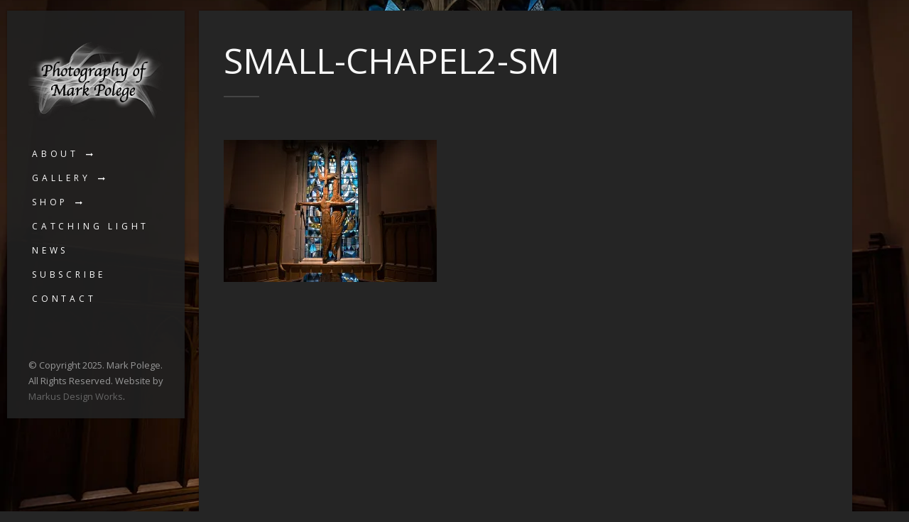

--- FILE ---
content_type: text/html; charset=UTF-8
request_url: https://photographyofmarkpolege.com/my-first-love-of-architecture-began-at-concordia-seminary-st-louis/small-chapel2-sm/
body_size: 17766
content:
<!DOCTYPE html>
<html lang="en-US">

<!-- start head -->
<head>

	<!-- start meta -->	
	<meta charset="UTF-8">
	
	<!-- start meta -->	
			<meta name="viewport" content="width=device-width, initial-scale=1.0, maximum-scale=1.0, user-scalable=0" />
		
	<!-- start pingbacks -->
		
	<style>
#wpadminbar #wp-admin-bar-wccp_free_top_button .ab-icon:before {
	content: "\f160";
	color: #02CA02;
	top: 3px;
}
#wpadminbar #wp-admin-bar-wccp_free_top_button .ab-icon {
	transform: rotate(45deg);
}
</style>
<meta name='robots' content='index, follow, max-image-preview:large, max-snippet:-1, max-video-preview:-1' />
	<style>img:is([sizes="auto" i], [sizes^="auto," i]) { contain-intrinsic-size: 3000px 1500px }</style>
	<!-- Jetpack Site Verification Tags -->
<script>window._wca = window._wca || [];</script>

	<!-- This site is optimized with the Yoast SEO plugin v26.4 - https://yoast.com/wordpress/plugins/seo/ -->
	<title>small-chapel2-sm - Photography of Mark Polege</title>
	<link rel="canonical" href="https://photographyofmarkpolege.com/my-first-love-of-architecture-began-at-concordia-seminary-st-louis/small-chapel2-sm/" />
	<meta property="og:locale" content="en_US" />
	<meta property="og:type" content="article" />
	<meta property="og:title" content="small-chapel2-sm - Photography of Mark Polege" />
	<meta property="og:description" content="Chapel of the Holy Apostles, Concordia Seminary, St.Louis" />
	<meta property="og:url" content="https://photographyofmarkpolege.com/my-first-love-of-architecture-began-at-concordia-seminary-st-louis/small-chapel2-sm/" />
	<meta property="og:site_name" content="Photography of Mark Polege" />
	<meta property="article:publisher" content="https://www.facebook.com/photographyofmarkpolege" />
	<meta property="article:modified_time" content="2024-04-16T19:12:26+00:00" />
	<meta property="og:image" content="https://photographyofmarkpolege.com/my-first-love-of-architecture-began-at-concordia-seminary-st-louis/small-chapel2-sm" />
	<meta property="og:image:width" content="1200" />
	<meta property="og:image:height" content="800" />
	<meta property="og:image:type" content="image/jpeg" />
	<meta name="twitter:card" content="summary_large_image" />
	<meta name="twitter:site" content="@mpolege" />
	<script type="application/ld+json" class="yoast-schema-graph">{"@context":"https://schema.org","@graph":[{"@type":"WebPage","@id":"https://photographyofmarkpolege.com/my-first-love-of-architecture-began-at-concordia-seminary-st-louis/small-chapel2-sm/","url":"https://photographyofmarkpolege.com/my-first-love-of-architecture-began-at-concordia-seminary-st-louis/small-chapel2-sm/","name":"small-chapel2-sm - Photography of Mark Polege","isPartOf":{"@id":"https://photographyofmarkpolege.com/#website"},"primaryImageOfPage":{"@id":"https://photographyofmarkpolege.com/my-first-love-of-architecture-began-at-concordia-seminary-st-louis/small-chapel2-sm/#primaryimage"},"image":{"@id":"https://photographyofmarkpolege.com/my-first-love-of-architecture-began-at-concordia-seminary-st-louis/small-chapel2-sm/#primaryimage"},"thumbnailUrl":"https://i0.wp.com/photographyofmarkpolege.com/wp-content/uploads/2024/04/small-chapel2-sm.jpg?fit=1200%2C800&ssl=1","datePublished":"2024-04-16T19:10:47+00:00","dateModified":"2024-04-16T19:12:26+00:00","breadcrumb":{"@id":"https://photographyofmarkpolege.com/my-first-love-of-architecture-began-at-concordia-seminary-st-louis/small-chapel2-sm/#breadcrumb"},"inLanguage":"en-US","potentialAction":[{"@type":"ReadAction","target":["https://photographyofmarkpolege.com/my-first-love-of-architecture-began-at-concordia-seminary-st-louis/small-chapel2-sm/"]}]},{"@type":"ImageObject","inLanguage":"en-US","@id":"https://photographyofmarkpolege.com/my-first-love-of-architecture-began-at-concordia-seminary-st-louis/small-chapel2-sm/#primaryimage","url":"https://i0.wp.com/photographyofmarkpolege.com/wp-content/uploads/2024/04/small-chapel2-sm.jpg?fit=1200%2C800&ssl=1","contentUrl":"https://i0.wp.com/photographyofmarkpolege.com/wp-content/uploads/2024/04/small-chapel2-sm.jpg?fit=1200%2C800&ssl=1"},{"@type":"BreadcrumbList","@id":"https://photographyofmarkpolege.com/my-first-love-of-architecture-began-at-concordia-seminary-st-louis/small-chapel2-sm/#breadcrumb","itemListElement":[{"@type":"ListItem","position":1,"name":"Home","item":"https://photographyofmarkpolege.com/"},{"@type":"ListItem","position":2,"name":"My First Love of Architecture Began at Concordia Seminary, St.Louis","item":"https://photographyofmarkpolege.com/my-first-love-of-architecture-began-at-concordia-seminary-st-louis/"},{"@type":"ListItem","position":3,"name":"small-chapel2-sm"}]},{"@type":"WebSite","@id":"https://photographyofmarkpolege.com/#website","url":"https://photographyofmarkpolege.com/","name":"Photography of Mark Polege","description":"","publisher":{"@id":"https://photographyofmarkpolege.com/#/schema/person/9e2646c1cf899206073f804a53918c26"},"potentialAction":[{"@type":"SearchAction","target":{"@type":"EntryPoint","urlTemplate":"https://photographyofmarkpolege.com/?s={search_term_string}"},"query-input":{"@type":"PropertyValueSpecification","valueRequired":true,"valueName":"search_term_string"}}],"inLanguage":"en-US"},{"@type":["Person","Organization"],"@id":"https://photographyofmarkpolege.com/#/schema/person/9e2646c1cf899206073f804a53918c26","name":"Mark","image":{"@type":"ImageObject","inLanguage":"en-US","@id":"https://photographyofmarkpolege.com/#/schema/person/image/","url":"https://i0.wp.com/photographyofmarkpolege.com/wp-content/uploads/2017/06/mp_photo-logo-with-bg4.png?fit=550%2C333&ssl=1","contentUrl":"https://i0.wp.com/photographyofmarkpolege.com/wp-content/uploads/2017/06/mp_photo-logo-with-bg4.png?fit=550%2C333&ssl=1","width":550,"height":333,"caption":"Mark"},"logo":{"@id":"https://photographyofmarkpolege.com/#/schema/person/image/"},"sameAs":["https://www.facebook.com/photographyofmarkpolege","https://www.instagram.com/mpolege/","https://www.linkedin.com/in/markpolege/","https://www.pinterest.com/markpolege/","https://x.com/mpolege"]}]}</script>
	<!-- / Yoast SEO plugin. -->


<link rel='dns-prefetch' href='//stats.wp.com' />
<link rel='dns-prefetch' href='//secure.gravatar.com' />
<link rel='dns-prefetch' href='//fonts.googleapis.com' />
<link rel='dns-prefetch' href='//v0.wordpress.com' />
<link rel='dns-prefetch' href='//widgets.wp.com' />
<link rel='dns-prefetch' href='//s0.wp.com' />
<link rel='dns-prefetch' href='//0.gravatar.com' />
<link rel='dns-prefetch' href='//1.gravatar.com' />
<link rel='dns-prefetch' href='//2.gravatar.com' />
<link rel='preconnect' href='//i0.wp.com' />
<link rel="alternate" type="application/rss+xml" title="Photography of Mark Polege &raquo; Feed" href="https://photographyofmarkpolege.com/feed/" />
<link rel="alternate" type="application/rss+xml" title="Photography of Mark Polege &raquo; Comments Feed" href="https://photographyofmarkpolege.com/comments/feed/" />
<link rel="alternate" type="application/rss+xml" title="Photography of Mark Polege &raquo; small-chapel2-sm Comments Feed" href="https://photographyofmarkpolege.com/my-first-love-of-architecture-began-at-concordia-seminary-st-louis/small-chapel2-sm/feed/" />
<script type="text/javascript">
/* <![CDATA[ */
window._wpemojiSettings = {"baseUrl":"https:\/\/s.w.org\/images\/core\/emoji\/16.0.1\/72x72\/","ext":".png","svgUrl":"https:\/\/s.w.org\/images\/core\/emoji\/16.0.1\/svg\/","svgExt":".svg","source":{"concatemoji":"https:\/\/photographyofmarkpolege.com\/wp-includes\/js\/wp-emoji-release.min.js?ver=6.8.3"}};
/*! This file is auto-generated */
!function(s,n){var o,i,e;function c(e){try{var t={supportTests:e,timestamp:(new Date).valueOf()};sessionStorage.setItem(o,JSON.stringify(t))}catch(e){}}function p(e,t,n){e.clearRect(0,0,e.canvas.width,e.canvas.height),e.fillText(t,0,0);var t=new Uint32Array(e.getImageData(0,0,e.canvas.width,e.canvas.height).data),a=(e.clearRect(0,0,e.canvas.width,e.canvas.height),e.fillText(n,0,0),new Uint32Array(e.getImageData(0,0,e.canvas.width,e.canvas.height).data));return t.every(function(e,t){return e===a[t]})}function u(e,t){e.clearRect(0,0,e.canvas.width,e.canvas.height),e.fillText(t,0,0);for(var n=e.getImageData(16,16,1,1),a=0;a<n.data.length;a++)if(0!==n.data[a])return!1;return!0}function f(e,t,n,a){switch(t){case"flag":return n(e,"\ud83c\udff3\ufe0f\u200d\u26a7\ufe0f","\ud83c\udff3\ufe0f\u200b\u26a7\ufe0f")?!1:!n(e,"\ud83c\udde8\ud83c\uddf6","\ud83c\udde8\u200b\ud83c\uddf6")&&!n(e,"\ud83c\udff4\udb40\udc67\udb40\udc62\udb40\udc65\udb40\udc6e\udb40\udc67\udb40\udc7f","\ud83c\udff4\u200b\udb40\udc67\u200b\udb40\udc62\u200b\udb40\udc65\u200b\udb40\udc6e\u200b\udb40\udc67\u200b\udb40\udc7f");case"emoji":return!a(e,"\ud83e\udedf")}return!1}function g(e,t,n,a){var r="undefined"!=typeof WorkerGlobalScope&&self instanceof WorkerGlobalScope?new OffscreenCanvas(300,150):s.createElement("canvas"),o=r.getContext("2d",{willReadFrequently:!0}),i=(o.textBaseline="top",o.font="600 32px Arial",{});return e.forEach(function(e){i[e]=t(o,e,n,a)}),i}function t(e){var t=s.createElement("script");t.src=e,t.defer=!0,s.head.appendChild(t)}"undefined"!=typeof Promise&&(o="wpEmojiSettingsSupports",i=["flag","emoji"],n.supports={everything:!0,everythingExceptFlag:!0},e=new Promise(function(e){s.addEventListener("DOMContentLoaded",e,{once:!0})}),new Promise(function(t){var n=function(){try{var e=JSON.parse(sessionStorage.getItem(o));if("object"==typeof e&&"number"==typeof e.timestamp&&(new Date).valueOf()<e.timestamp+604800&&"object"==typeof e.supportTests)return e.supportTests}catch(e){}return null}();if(!n){if("undefined"!=typeof Worker&&"undefined"!=typeof OffscreenCanvas&&"undefined"!=typeof URL&&URL.createObjectURL&&"undefined"!=typeof Blob)try{var e="postMessage("+g.toString()+"("+[JSON.stringify(i),f.toString(),p.toString(),u.toString()].join(",")+"));",a=new Blob([e],{type:"text/javascript"}),r=new Worker(URL.createObjectURL(a),{name:"wpTestEmojiSupports"});return void(r.onmessage=function(e){c(n=e.data),r.terminate(),t(n)})}catch(e){}c(n=g(i,f,p,u))}t(n)}).then(function(e){for(var t in e)n.supports[t]=e[t],n.supports.everything=n.supports.everything&&n.supports[t],"flag"!==t&&(n.supports.everythingExceptFlag=n.supports.everythingExceptFlag&&n.supports[t]);n.supports.everythingExceptFlag=n.supports.everythingExceptFlag&&!n.supports.flag,n.DOMReady=!1,n.readyCallback=function(){n.DOMReady=!0}}).then(function(){return e}).then(function(){var e;n.supports.everything||(n.readyCallback(),(e=n.source||{}).concatemoji?t(e.concatemoji):e.wpemoji&&e.twemoji&&(t(e.twemoji),t(e.wpemoji)))}))}((window,document),window._wpemojiSettings);
/* ]]> */
</script>
<link rel='stylesheet' id='stripe-main-styles-css' href='https://photographyofmarkpolege.com/wp-content/mu-plugins/vendor/godaddy/mwc-core/assets/css/stripe-settings.css' type='text/css' media='all' />
<link rel='stylesheet' id='sdm-styles-css' href='https://photographyofmarkpolege.com/wp-content/plugins/simple-download-monitor/css/sdm_wp_styles.css?ver=6.8.3' type='text/css' media='all' />
<style id='wp-emoji-styles-inline-css' type='text/css'>

	img.wp-smiley, img.emoji {
		display: inline !important;
		border: none !important;
		box-shadow: none !important;
		height: 1em !important;
		width: 1em !important;
		margin: 0 0.07em !important;
		vertical-align: -0.1em !important;
		background: none !important;
		padding: 0 !important;
	}
</style>
<link rel='stylesheet' id='wp-block-library-css' href='https://photographyofmarkpolege.com/wp-includes/css/dist/block-library/style.min.css?ver=6.8.3' type='text/css' media='all' />
<style id='classic-theme-styles-inline-css' type='text/css'>
/*! This file is auto-generated */
.wp-block-button__link{color:#fff;background-color:#32373c;border-radius:9999px;box-shadow:none;text-decoration:none;padding:calc(.667em + 2px) calc(1.333em + 2px);font-size:1.125em}.wp-block-file__button{background:#32373c;color:#fff;text-decoration:none}
</style>
<link rel='stylesheet' id='mediaelement-css' href='https://photographyofmarkpolege.com/wp-includes/js/mediaelement/mediaelementplayer-legacy.min.css?ver=4.2.17' type='text/css' media='all' />
<link rel='stylesheet' id='wp-mediaelement-css' href='https://photographyofmarkpolege.com/wp-includes/js/mediaelement/wp-mediaelement.min.css?ver=6.8.3' type='text/css' media='all' />
<style id='jetpack-sharing-buttons-style-inline-css' type='text/css'>
.jetpack-sharing-buttons__services-list{display:flex;flex-direction:row;flex-wrap:wrap;gap:0;list-style-type:none;margin:5px;padding:0}.jetpack-sharing-buttons__services-list.has-small-icon-size{font-size:12px}.jetpack-sharing-buttons__services-list.has-normal-icon-size{font-size:16px}.jetpack-sharing-buttons__services-list.has-large-icon-size{font-size:24px}.jetpack-sharing-buttons__services-list.has-huge-icon-size{font-size:36px}@media print{.jetpack-sharing-buttons__services-list{display:none!important}}.editor-styles-wrapper .wp-block-jetpack-sharing-buttons{gap:0;padding-inline-start:0}ul.jetpack-sharing-buttons__services-list.has-background{padding:1.25em 2.375em}
</style>
<style id='global-styles-inline-css' type='text/css'>
:root{--wp--preset--aspect-ratio--square: 1;--wp--preset--aspect-ratio--4-3: 4/3;--wp--preset--aspect-ratio--3-4: 3/4;--wp--preset--aspect-ratio--3-2: 3/2;--wp--preset--aspect-ratio--2-3: 2/3;--wp--preset--aspect-ratio--16-9: 16/9;--wp--preset--aspect-ratio--9-16: 9/16;--wp--preset--color--black: #000000;--wp--preset--color--cyan-bluish-gray: #abb8c3;--wp--preset--color--white: #ffffff;--wp--preset--color--pale-pink: #f78da7;--wp--preset--color--vivid-red: #cf2e2e;--wp--preset--color--luminous-vivid-orange: #ff6900;--wp--preset--color--luminous-vivid-amber: #fcb900;--wp--preset--color--light-green-cyan: #7bdcb5;--wp--preset--color--vivid-green-cyan: #00d084;--wp--preset--color--pale-cyan-blue: #8ed1fc;--wp--preset--color--vivid-cyan-blue: #0693e3;--wp--preset--color--vivid-purple: #9b51e0;--wp--preset--gradient--vivid-cyan-blue-to-vivid-purple: linear-gradient(135deg,rgba(6,147,227,1) 0%,rgb(155,81,224) 100%);--wp--preset--gradient--light-green-cyan-to-vivid-green-cyan: linear-gradient(135deg,rgb(122,220,180) 0%,rgb(0,208,130) 100%);--wp--preset--gradient--luminous-vivid-amber-to-luminous-vivid-orange: linear-gradient(135deg,rgba(252,185,0,1) 0%,rgba(255,105,0,1) 100%);--wp--preset--gradient--luminous-vivid-orange-to-vivid-red: linear-gradient(135deg,rgba(255,105,0,1) 0%,rgb(207,46,46) 100%);--wp--preset--gradient--very-light-gray-to-cyan-bluish-gray: linear-gradient(135deg,rgb(238,238,238) 0%,rgb(169,184,195) 100%);--wp--preset--gradient--cool-to-warm-spectrum: linear-gradient(135deg,rgb(74,234,220) 0%,rgb(151,120,209) 20%,rgb(207,42,186) 40%,rgb(238,44,130) 60%,rgb(251,105,98) 80%,rgb(254,248,76) 100%);--wp--preset--gradient--blush-light-purple: linear-gradient(135deg,rgb(255,206,236) 0%,rgb(152,150,240) 100%);--wp--preset--gradient--blush-bordeaux: linear-gradient(135deg,rgb(254,205,165) 0%,rgb(254,45,45) 50%,rgb(107,0,62) 100%);--wp--preset--gradient--luminous-dusk: linear-gradient(135deg,rgb(255,203,112) 0%,rgb(199,81,192) 50%,rgb(65,88,208) 100%);--wp--preset--gradient--pale-ocean: linear-gradient(135deg,rgb(255,245,203) 0%,rgb(182,227,212) 50%,rgb(51,167,181) 100%);--wp--preset--gradient--electric-grass: linear-gradient(135deg,rgb(202,248,128) 0%,rgb(113,206,126) 100%);--wp--preset--gradient--midnight: linear-gradient(135deg,rgb(2,3,129) 0%,rgb(40,116,252) 100%);--wp--preset--font-size--small: 13px;--wp--preset--font-size--medium: 20px;--wp--preset--font-size--large: 36px;--wp--preset--font-size--x-large: 42px;--wp--preset--spacing--20: 0.44rem;--wp--preset--spacing--30: 0.67rem;--wp--preset--spacing--40: 1rem;--wp--preset--spacing--50: 1.5rem;--wp--preset--spacing--60: 2.25rem;--wp--preset--spacing--70: 3.38rem;--wp--preset--spacing--80: 5.06rem;--wp--preset--shadow--natural: 6px 6px 9px rgba(0, 0, 0, 0.2);--wp--preset--shadow--deep: 12px 12px 50px rgba(0, 0, 0, 0.4);--wp--preset--shadow--sharp: 6px 6px 0px rgba(0, 0, 0, 0.2);--wp--preset--shadow--outlined: 6px 6px 0px -3px rgba(255, 255, 255, 1), 6px 6px rgba(0, 0, 0, 1);--wp--preset--shadow--crisp: 6px 6px 0px rgba(0, 0, 0, 1);}:where(.is-layout-flex){gap: 0.5em;}:where(.is-layout-grid){gap: 0.5em;}body .is-layout-flex{display: flex;}.is-layout-flex{flex-wrap: wrap;align-items: center;}.is-layout-flex > :is(*, div){margin: 0;}body .is-layout-grid{display: grid;}.is-layout-grid > :is(*, div){margin: 0;}:where(.wp-block-columns.is-layout-flex){gap: 2em;}:where(.wp-block-columns.is-layout-grid){gap: 2em;}:where(.wp-block-post-template.is-layout-flex){gap: 1.25em;}:where(.wp-block-post-template.is-layout-grid){gap: 1.25em;}.has-black-color{color: var(--wp--preset--color--black) !important;}.has-cyan-bluish-gray-color{color: var(--wp--preset--color--cyan-bluish-gray) !important;}.has-white-color{color: var(--wp--preset--color--white) !important;}.has-pale-pink-color{color: var(--wp--preset--color--pale-pink) !important;}.has-vivid-red-color{color: var(--wp--preset--color--vivid-red) !important;}.has-luminous-vivid-orange-color{color: var(--wp--preset--color--luminous-vivid-orange) !important;}.has-luminous-vivid-amber-color{color: var(--wp--preset--color--luminous-vivid-amber) !important;}.has-light-green-cyan-color{color: var(--wp--preset--color--light-green-cyan) !important;}.has-vivid-green-cyan-color{color: var(--wp--preset--color--vivid-green-cyan) !important;}.has-pale-cyan-blue-color{color: var(--wp--preset--color--pale-cyan-blue) !important;}.has-vivid-cyan-blue-color{color: var(--wp--preset--color--vivid-cyan-blue) !important;}.has-vivid-purple-color{color: var(--wp--preset--color--vivid-purple) !important;}.has-black-background-color{background-color: var(--wp--preset--color--black) !important;}.has-cyan-bluish-gray-background-color{background-color: var(--wp--preset--color--cyan-bluish-gray) !important;}.has-white-background-color{background-color: var(--wp--preset--color--white) !important;}.has-pale-pink-background-color{background-color: var(--wp--preset--color--pale-pink) !important;}.has-vivid-red-background-color{background-color: var(--wp--preset--color--vivid-red) !important;}.has-luminous-vivid-orange-background-color{background-color: var(--wp--preset--color--luminous-vivid-orange) !important;}.has-luminous-vivid-amber-background-color{background-color: var(--wp--preset--color--luminous-vivid-amber) !important;}.has-light-green-cyan-background-color{background-color: var(--wp--preset--color--light-green-cyan) !important;}.has-vivid-green-cyan-background-color{background-color: var(--wp--preset--color--vivid-green-cyan) !important;}.has-pale-cyan-blue-background-color{background-color: var(--wp--preset--color--pale-cyan-blue) !important;}.has-vivid-cyan-blue-background-color{background-color: var(--wp--preset--color--vivid-cyan-blue) !important;}.has-vivid-purple-background-color{background-color: var(--wp--preset--color--vivid-purple) !important;}.has-black-border-color{border-color: var(--wp--preset--color--black) !important;}.has-cyan-bluish-gray-border-color{border-color: var(--wp--preset--color--cyan-bluish-gray) !important;}.has-white-border-color{border-color: var(--wp--preset--color--white) !important;}.has-pale-pink-border-color{border-color: var(--wp--preset--color--pale-pink) !important;}.has-vivid-red-border-color{border-color: var(--wp--preset--color--vivid-red) !important;}.has-luminous-vivid-orange-border-color{border-color: var(--wp--preset--color--luminous-vivid-orange) !important;}.has-luminous-vivid-amber-border-color{border-color: var(--wp--preset--color--luminous-vivid-amber) !important;}.has-light-green-cyan-border-color{border-color: var(--wp--preset--color--light-green-cyan) !important;}.has-vivid-green-cyan-border-color{border-color: var(--wp--preset--color--vivid-green-cyan) !important;}.has-pale-cyan-blue-border-color{border-color: var(--wp--preset--color--pale-cyan-blue) !important;}.has-vivid-cyan-blue-border-color{border-color: var(--wp--preset--color--vivid-cyan-blue) !important;}.has-vivid-purple-border-color{border-color: var(--wp--preset--color--vivid-purple) !important;}.has-vivid-cyan-blue-to-vivid-purple-gradient-background{background: var(--wp--preset--gradient--vivid-cyan-blue-to-vivid-purple) !important;}.has-light-green-cyan-to-vivid-green-cyan-gradient-background{background: var(--wp--preset--gradient--light-green-cyan-to-vivid-green-cyan) !important;}.has-luminous-vivid-amber-to-luminous-vivid-orange-gradient-background{background: var(--wp--preset--gradient--luminous-vivid-amber-to-luminous-vivid-orange) !important;}.has-luminous-vivid-orange-to-vivid-red-gradient-background{background: var(--wp--preset--gradient--luminous-vivid-orange-to-vivid-red) !important;}.has-very-light-gray-to-cyan-bluish-gray-gradient-background{background: var(--wp--preset--gradient--very-light-gray-to-cyan-bluish-gray) !important;}.has-cool-to-warm-spectrum-gradient-background{background: var(--wp--preset--gradient--cool-to-warm-spectrum) !important;}.has-blush-light-purple-gradient-background{background: var(--wp--preset--gradient--blush-light-purple) !important;}.has-blush-bordeaux-gradient-background{background: var(--wp--preset--gradient--blush-bordeaux) !important;}.has-luminous-dusk-gradient-background{background: var(--wp--preset--gradient--luminous-dusk) !important;}.has-pale-ocean-gradient-background{background: var(--wp--preset--gradient--pale-ocean) !important;}.has-electric-grass-gradient-background{background: var(--wp--preset--gradient--electric-grass) !important;}.has-midnight-gradient-background{background: var(--wp--preset--gradient--midnight) !important;}.has-small-font-size{font-size: var(--wp--preset--font-size--small) !important;}.has-medium-font-size{font-size: var(--wp--preset--font-size--medium) !important;}.has-large-font-size{font-size: var(--wp--preset--font-size--large) !important;}.has-x-large-font-size{font-size: var(--wp--preset--font-size--x-large) !important;}
:where(.wp-block-post-template.is-layout-flex){gap: 1.25em;}:where(.wp-block-post-template.is-layout-grid){gap: 1.25em;}
:where(.wp-block-columns.is-layout-flex){gap: 2em;}:where(.wp-block-columns.is-layout-grid){gap: 2em;}
:root :where(.wp-block-pullquote){font-size: 1.5em;line-height: 1.6;}
</style>
<link rel='stylesheet' id='contact-form-7-css' href='https://photographyofmarkpolege.com/wp-content/plugins/contact-form-7/includes/css/styles.css?ver=6.1.4' type='text/css' media='all' />
<link rel='stylesheet' id='ctf_styles-css' href='https://photographyofmarkpolege.com/wp-content/plugins/custom-twitter-feeds/css/ctf-styles.min.css?ver=2.3.1' type='text/css' media='all' />
<link rel='stylesheet' id='payoneer-plugn-css' href='https://photographyofmarkpolege.com/wp-content/plugins/wc-payoneer-payment-gateway/assets/css/payoneer-payment-gateway.css?ver=6.8.3' type='text/css' media='all' />
<link rel='stylesheet' id='woocommerce-layout-css' href='https://photographyofmarkpolege.com/wp-content/plugins/woocommerce/assets/css/woocommerce-layout.css?ver=10.3.5' type='text/css' media='all' />
<style id='woocommerce-layout-inline-css' type='text/css'>

	.infinite-scroll .woocommerce-pagination {
		display: none;
	}
</style>
<link rel='stylesheet' id='woocommerce-smallscreen-css' href='https://photographyofmarkpolege.com/wp-content/plugins/woocommerce/assets/css/woocommerce-smallscreen.css?ver=10.3.5' type='text/css' media='only screen and (max-width: 768px)' />
<link rel='stylesheet' id='woocommerce-general-css' href='https://photographyofmarkpolege.com/wp-content/plugins/woocommerce/assets/css/woocommerce.css?ver=10.3.5' type='text/css' media='all' />
<style id='woocommerce-inline-inline-css' type='text/css'>
.woocommerce form .form-row .required { visibility: visible; }
</style>
<link rel='stylesheet' id='mc4wp-form-basic-css' href='https://photographyofmarkpolege.com/wp-content/plugins/mailchimp-for-wp/assets/css/form-basic.css?ver=4.10.9' type='text/css' media='all' />
<link rel='stylesheet' id='wp-components-css' href='https://photographyofmarkpolege.com/wp-includes/css/dist/components/style.min.css?ver=6.8.3' type='text/css' media='all' />
<link rel='stylesheet' id='godaddy-styles-css' href='https://photographyofmarkpolege.com/wp-content/mu-plugins/vendor/wpex/godaddy-launch/includes/Dependencies/GoDaddy/Styles/build/latest.css?ver=2.0.2' type='text/css' media='all' />
<link rel='stylesheet' id='brands-styles-css' href='https://photographyofmarkpolege.com/wp-content/plugins/woocommerce/assets/css/brands.css?ver=10.3.5' type='text/css' media='all' />
<link rel='stylesheet' id='kktfwp-gfonts-css' href='https://fonts.googleapis.com/css?family=Montserrat%3A100%2C200%2C300%2C400%2C500%2C600%2C700%7COpen+Sans%3A100%2C200%2C300%2C400%2C500%2C600%2C700&#038;ver=4.3.1#038;subset=latin%2Clatin-ext' type='text/css' media='all' />
<link rel='stylesheet' id='kktfwp-icons-css' href='https://photographyofmarkpolege.com/wp-content/themes/toppic/css/fontello.css?ver=4.3.1' type='text/css' media='all' />
<link rel='stylesheet' id='kktfwp-reset-css' href='https://photographyofmarkpolege.com/wp-content/themes/toppic/css/reset.css?ver=4.3.1' type='text/css' media='all' />
<link rel='stylesheet' id='kktfwp-default-css' href='https://photographyofmarkpolege.com/wp-content/themes/toppic/css/default.css?ver=4.3.1' type='text/css' media='all' />
<link rel='stylesheet' id='kktfwp-style-css' href='https://photographyofmarkpolege.com/wp-content/themes/toppic/style.css?ver=4.3.1' type='text/css' media='all' />
<style id='kktfwp-style-inline-css' type='text/css'>
.menu-wrapper, .main-nav .sub-menu, .kk_menu_classic .menu-wrapper, .kk_menu_classic .main-nav .sub-menu, .dark-skin.kk_menu_classic .menu-wrapper, .dark-skin.kk_menu_classic .main-nav .sub-menu, .kk_menu_default_hidden .menu-helper, .kk_menu_left_boxed .menu-wrapper, .kk_menu_left_boxed .main-nav .sub-menu, .kk_menu_left_boxed.kk-grid-active .menu-wrapper, .kk_menu_left_boxed.kk-grid-active .main-nav .sub-menu { background-color: rgba( 34, 34, 34, 0.9); }
</style>
<link rel='stylesheet' id='royalslider-css' href='https://photographyofmarkpolege.com/wp-content/themes/toppic/css/royalslider.css?ver=4.3.1' type='text/css' media='all' />
<link rel='stylesheet' id='royalslider-skin-css' href='https://photographyofmarkpolege.com/wp-content/themes/toppic/css/rs-default.css?ver=4.3.1' type='text/css' media='all' />
<link rel='stylesheet' id='kktfwp-lightbox-css' href='https://photographyofmarkpolege.com/wp-content/themes/toppic/css/lightbox.css?ver=4.3.1' type='text/css' media='all' />
<link rel='stylesheet' id='kktfwp-woocommerce-css' href='https://photographyofmarkpolege.com/wp-content/themes/toppic/css/woocommerce.css?ver=4.3.1' type='text/css' media='all' />
<link rel='stylesheet' id='kktfwp-responsive-css' href='https://photographyofmarkpolege.com/wp-content/themes/toppic/css/responsive.css?ver=4.3.1' type='text/css' media='all' />
<link rel='stylesheet' id='jetpack_likes-css' href='https://photographyofmarkpolege.com/wp-content/plugins/jetpack/modules/likes/style.css?ver=15.2' type='text/css' media='all' />
<link rel='stylesheet' id='wcpa-frontend-css' href='https://photographyofmarkpolege.com/wp-content/plugins/woo-custom-product-addons/assets/css/style_1.css?ver=3.0.18' type='text/css' media='all' />
<link rel='stylesheet' id='jetpack-subscriptions-css' href='https://photographyofmarkpolege.com/wp-content/plugins/jetpack/_inc/build/subscriptions/subscriptions.min.css?ver=15.2' type='text/css' media='all' />
<link rel='stylesheet' id='flick-css' href='https://photographyofmarkpolege.com/wp-content/plugins/mailchimp/assets/css/flick/flick.css?ver=2.0.0' type='text/css' media='all' />
<link rel='stylesheet' id='mailchimp_sf_main_css-css' href='https://photographyofmarkpolege.com/wp-content/plugins/mailchimp/assets/css/frontend.css?ver=2.0.0' type='text/css' media='all' />
<script type="text/javascript" src="https://photographyofmarkpolege.com/wp-includes/js/jquery/jquery.min.js?ver=3.7.1" id="jquery-core-js"></script>
<script type="text/javascript" src="https://photographyofmarkpolege.com/wp-includes/js/jquery/jquery-migrate.min.js?ver=3.4.1" id="jquery-migrate-js"></script>
<script type="text/javascript" id="sdm-scripts-js-extra">
/* <![CDATA[ */
var sdm_ajax_script = {"ajaxurl":"https:\/\/photographyofmarkpolege.com\/wp-admin\/admin-ajax.php"};
/* ]]> */
</script>
<script type="text/javascript" src="https://photographyofmarkpolege.com/wp-content/plugins/simple-download-monitor/js/sdm_wp_scripts.js?ver=6.8.3" id="sdm-scripts-js"></script>
<script type="text/javascript" src="https://photographyofmarkpolege.com/wp-content/plugins/woocommerce/assets/js/jquery-blockui/jquery.blockUI.min.js?ver=2.7.0-wc.10.3.5" id="wc-jquery-blockui-js" data-wp-strategy="defer"></script>
<script type="text/javascript" id="wc-add-to-cart-js-extra">
/* <![CDATA[ */
var wc_add_to_cart_params = {"ajax_url":"\/wp-admin\/admin-ajax.php","wc_ajax_url":"\/?wc-ajax=%%endpoint%%","i18n_view_cart":"View cart","cart_url":"https:\/\/photographyofmarkpolege.com\/cart\/","is_cart":"","cart_redirect_after_add":"no"};
/* ]]> */
</script>
<script type="text/javascript" src="https://photographyofmarkpolege.com/wp-content/plugins/woocommerce/assets/js/frontend/add-to-cart.min.js?ver=10.3.5" id="wc-add-to-cart-js" data-wp-strategy="defer"></script>
<script type="text/javascript" src="https://photographyofmarkpolege.com/wp-content/plugins/woocommerce/assets/js/js-cookie/js.cookie.min.js?ver=2.1.4-wc.10.3.5" id="wc-js-cookie-js" defer="defer" data-wp-strategy="defer"></script>
<script type="text/javascript" id="woocommerce-js-extra">
/* <![CDATA[ */
var woocommerce_params = {"ajax_url":"\/wp-admin\/admin-ajax.php","wc_ajax_url":"\/?wc-ajax=%%endpoint%%","i18n_password_show":"Show password","i18n_password_hide":"Hide password"};
/* ]]> */
</script>
<script type="text/javascript" src="https://photographyofmarkpolege.com/wp-content/plugins/woocommerce/assets/js/frontend/woocommerce.min.js?ver=10.3.5" id="woocommerce-js" defer="defer" data-wp-strategy="defer"></script>
<script type="text/javascript" src="https://photographyofmarkpolege.com/wp-content/plugins/js_composer/assets/js/vendors/woocommerce-add-to-cart.js?ver=8.3" id="vc_woocommerce-add-to-cart-js-js"></script>
<script type="text/javascript" id="WCPAY_ASSETS-js-extra">
/* <![CDATA[ */
var wcpayAssets = {"url":"https:\/\/photographyofmarkpolege.com\/wp-content\/plugins\/woocommerce-payments\/dist\/"};
/* ]]> */
</script>
<script type="text/javascript" src="https://stats.wp.com/s-202549.js" id="woocommerce-analytics-js" defer="defer" data-wp-strategy="defer"></script>
<script></script><link rel="alternate" title="oEmbed (JSON)" type="application/json+oembed" href="https://photographyofmarkpolege.com/wp-json/oembed/1.0/embed?url=https%3A%2F%2Fphotographyofmarkpolege.com%2Fmy-first-love-of-architecture-began-at-concordia-seminary-st-louis%2Fsmall-chapel2-sm%2F" />
<link rel="alternate" title="oEmbed (XML)" type="text/xml+oembed" href="https://photographyofmarkpolege.com/wp-json/oembed/1.0/embed?url=https%3A%2F%2Fphotographyofmarkpolege.com%2Fmy-first-love-of-architecture-began-at-concordia-seminary-st-louis%2Fsmall-chapel2-sm%2F&#038;format=xml" />

		<!-- GA Google Analytics @ https://m0n.co/ga -->
		<script async src="https://www.googletagmanager.com/gtag/js?id=UA-5593732-5"></script>
		<script>
			window.dataLayer = window.dataLayer || [];
			function gtag(){dataLayer.push(arguments);}
			gtag('js', new Date());
			gtag('config', 'UA-5593732-5');
		</script>

	<script id="wpcp_disable_selection" type="text/javascript">
var image_save_msg='You are not allowed to save images!';
	var no_menu_msg='Context Menu disabled!';
	var smessage = "&copy;Copyright 2024 Mark Polege. All Rights Reserved. Content is protected !!";

function disableEnterKey(e)
{
	var elemtype = e.target.tagName;
	
	elemtype = elemtype.toUpperCase();
	
	if (elemtype == "TEXT" || elemtype == "TEXTAREA" || elemtype == "INPUT" || elemtype == "PASSWORD" || elemtype == "SELECT" || elemtype == "OPTION" || elemtype == "EMBED")
	{
		elemtype = 'TEXT';
	}
	
	if (e.ctrlKey){
     var key;
     if(window.event)
          key = window.event.keyCode;     //IE
     else
          key = e.which;     //firefox (97)
    //if (key != 17) alert(key);
     if (elemtype!= 'TEXT' && (key == 97 || key == 65 || key == 67 || key == 99 || key == 88 || key == 120 || key == 26 || key == 85  || key == 86 || key == 83 || key == 43 || key == 73))
     {
		if(wccp_free_iscontenteditable(e)) return true;
		show_wpcp_message('You are not allowed to copy content or view source');
		return false;
     }else
     	return true;
     }
}


/*For contenteditable tags*/
function wccp_free_iscontenteditable(e)
{
	var e = e || window.event; // also there is no e.target property in IE. instead IE uses window.event.srcElement
  	
	var target = e.target || e.srcElement;

	var elemtype = e.target.nodeName;
	
	elemtype = elemtype.toUpperCase();
	
	var iscontenteditable = "false";
		
	if(typeof target.getAttribute!="undefined" ) iscontenteditable = target.getAttribute("contenteditable"); // Return true or false as string
	
	var iscontenteditable2 = false;
	
	if(typeof target.isContentEditable!="undefined" ) iscontenteditable2 = target.isContentEditable; // Return true or false as boolean

	if(target.parentElement.isContentEditable) iscontenteditable2 = true;
	
	if (iscontenteditable == "true" || iscontenteditable2 == true)
	{
		if(typeof target.style!="undefined" ) target.style.cursor = "text";
		
		return true;
	}
}

////////////////////////////////////
function disable_copy(e)
{	
	var e = e || window.event; // also there is no e.target property in IE. instead IE uses window.event.srcElement
	
	var elemtype = e.target.tagName;
	
	elemtype = elemtype.toUpperCase();
	
	if (elemtype == "TEXT" || elemtype == "TEXTAREA" || elemtype == "INPUT" || elemtype == "PASSWORD" || elemtype == "SELECT" || elemtype == "OPTION" || elemtype == "EMBED")
	{
		elemtype = 'TEXT';
	}
	
	if(wccp_free_iscontenteditable(e)) return true;
	
	var isSafari = /Safari/.test(navigator.userAgent) && /Apple Computer/.test(navigator.vendor);
	
	var checker_IMG = '';
	if (elemtype == "IMG" && checker_IMG == 'checked' && e.detail >= 2) {show_wpcp_message(alertMsg_IMG);return false;}
	if (elemtype != "TEXT")
	{
		if (smessage !== "" && e.detail == 2)
			show_wpcp_message(smessage);
		
		if (isSafari)
			return true;
		else
			return false;
	}	
}

//////////////////////////////////////////
function disable_copy_ie()
{
	var e = e || window.event;
	var elemtype = window.event.srcElement.nodeName;
	elemtype = elemtype.toUpperCase();
	if(wccp_free_iscontenteditable(e)) return true;
	if (elemtype == "IMG") {show_wpcp_message(alertMsg_IMG);return false;}
	if (elemtype != "TEXT" && elemtype != "TEXTAREA" && elemtype != "INPUT" && elemtype != "PASSWORD" && elemtype != "SELECT" && elemtype != "OPTION" && elemtype != "EMBED")
	{
		return false;
	}
}	
function reEnable()
{
	return true;
}
document.onkeydown = disableEnterKey;
document.onselectstart = disable_copy_ie;
if(navigator.userAgent.indexOf('MSIE')==-1)
{
	document.onmousedown = disable_copy;
	document.onclick = reEnable;
}
function disableSelection(target)
{
    //For IE This code will work
    if (typeof target.onselectstart!="undefined")
    target.onselectstart = disable_copy_ie;
    
    //For Firefox This code will work
    else if (typeof target.style.MozUserSelect!="undefined")
    {target.style.MozUserSelect="none";}
    
    //All other  (ie: Opera) This code will work
    else
    target.onmousedown=function(){return false}
    target.style.cursor = "default";
}
//Calling the JS function directly just after body load
window.onload = function(){disableSelection(document.body);};

//////////////////special for safari Start////////////////
var onlongtouch;
var timer;
var touchduration = 1000; //length of time we want the user to touch before we do something

var elemtype = "";
function touchstart(e) {
	var e = e || window.event;
  // also there is no e.target property in IE.
  // instead IE uses window.event.srcElement
  	var target = e.target || e.srcElement;
	
	elemtype = window.event.srcElement.nodeName;
	
	elemtype = elemtype.toUpperCase();
	
	if(!wccp_pro_is_passive()) e.preventDefault();
	if (!timer) {
		timer = setTimeout(onlongtouch, touchduration);
	}
}

function touchend() {
    //stops short touches from firing the event
    if (timer) {
        clearTimeout(timer);
        timer = null;
    }
	onlongtouch();
}

onlongtouch = function(e) { //this will clear the current selection if anything selected
	
	if (elemtype != "TEXT" && elemtype != "TEXTAREA" && elemtype != "INPUT" && elemtype != "PASSWORD" && elemtype != "SELECT" && elemtype != "EMBED" && elemtype != "OPTION")	
	{
		if (window.getSelection) {
			if (window.getSelection().empty) {  // Chrome
			window.getSelection().empty();
			} else if (window.getSelection().removeAllRanges) {  // Firefox
			window.getSelection().removeAllRanges();
			}
		} else if (document.selection) {  // IE?
			document.selection.empty();
		}
		return false;
	}
};

document.addEventListener("DOMContentLoaded", function(event) { 
    window.addEventListener("touchstart", touchstart, false);
    window.addEventListener("touchend", touchend, false);
});

function wccp_pro_is_passive() {

  var cold = false,
  hike = function() {};

  try {
	  const object1 = {};
  var aid = Object.defineProperty(object1, 'passive', {
  get() {cold = true}
  });
  window.addEventListener('test', hike, aid);
  window.removeEventListener('test', hike, aid);
  } catch (e) {}

  return cold;
}
/*special for safari End*/
</script>
<script id="wpcp_disable_Right_Click" type="text/javascript">
document.ondragstart = function() { return false;}
	function nocontext(e) {
	   return false;
	}
	document.oncontextmenu = nocontext;
</script>
<style>
.unselectable
{
-moz-user-select:none;
-webkit-user-select:none;
cursor: default;
}
html
{
-webkit-touch-callout: none;
-webkit-user-select: none;
-khtml-user-select: none;
-moz-user-select: none;
-ms-user-select: none;
user-select: none;
-webkit-tap-highlight-color: rgba(0,0,0,0);
}
</style>
<script id="wpcp_css_disable_selection" type="text/javascript">
var e = document.getElementsByTagName('body')[0];
if(e)
{
	e.setAttribute('unselectable',"on");
}
</script>
	<style>img#wpstats{display:none}</style>
		<!-- This code is added by Analytify (7.1.3) https://analytify.io/ !-->
			<script async src="https://www.googletagmanager.com/gtag/js?id=G-BLDYGTVK2D"></script>
			<script>
			window.dataLayer = window.dataLayer || [];
			function gtag(){dataLayer.push(arguments);}
			gtag('js', new Date());

			const configuration = {"anonymize_ip":"false","forceSSL":"false","allow_display_features":"false","debug_mode":true};
			const gaID = 'G-BLDYGTVK2D';

			
			gtag('config', gaID, configuration);

			
			</script>

			<!-- This code is added by Analytify (7.1.3) !--><meta name="theme-color" content="#252525">	<noscript><style>.woocommerce-product-gallery{ opacity: 1 !important; }</style></noscript>
	<meta name="generator" content="Powered by WPBakery Page Builder - drag and drop page builder for WordPress."/>
<meta name="generator" content="Powered by Slider Revolution 6.6.14 - responsive, Mobile-Friendly Slider Plugin for WordPress with comfortable drag and drop interface." />
<style>:root{  --wcpaSectionTitleSize:14px;   --wcpaLabelSize:14px;   --wcpaDescSize:13px;   --wcpaErrorSize:13px;   --wcpaLabelWeight:normal;   --wcpaDescWeight:normal;   --wcpaBorderWidth:1px;   --wcpaBorderRadius:6px;   --wcpaInputHeight:45px;   --wcpaCheckLabelSize:14px;   --wcpaCheckBorderWidth:1px;   --wcpaCheckWidth:20px;   --wcpaCheckHeight:20px;   --wcpaCheckBorderRadius:4px;   --wcpaCheckButtonRadius:5px;   --wcpaCheckButtonBorder:2px; }:root{  --wcpaButtonColor:#3340d3;   --wcpaLabelColor:#424242;   --wcpaDescColor:#797979;   --wcpaBorderColor:#c6d0e9;   --wcpaBorderColorFocus:#3561f3;   --wcpaInputBgColor:#FFFFFF;   --wcpaInputColor:#5d5d5d;   --wcpaCheckLabelColor:#4a4a4a;   --wcpaCheckBgColor:#3340d3;   --wcpaCheckBorderColor:#B9CBE3;   --wcpaCheckTickColor:#ffffff;   --wcpaRadioBgColor:#3340d3;   --wcpaRadioBorderColor:#B9CBE3;   --wcpaRadioTickColor:#ffffff;   --wcpaButtonTextColor:#ffffff;   --wcpaErrorColor:#F55050; }:root{}</style><link rel="icon" href="https://i0.wp.com/photographyofmarkpolege.com/wp-content/uploads/2023/11/cropped-website-icon.jpg?fit=32%2C32&#038;ssl=1" sizes="32x32" />
<link rel="icon" href="https://i0.wp.com/photographyofmarkpolege.com/wp-content/uploads/2023/11/cropped-website-icon.jpg?fit=192%2C192&#038;ssl=1" sizes="192x192" />
<link rel="apple-touch-icon" href="https://i0.wp.com/photographyofmarkpolege.com/wp-content/uploads/2023/11/cropped-website-icon.jpg?fit=180%2C180&#038;ssl=1" />
<meta name="msapplication-TileImage" content="https://i0.wp.com/photographyofmarkpolege.com/wp-content/uploads/2023/11/cropped-website-icon.jpg?fit=270%2C270&#038;ssl=1" />
<script>function setREVStartSize(e){
			//window.requestAnimationFrame(function() {
				window.RSIW = window.RSIW===undefined ? window.innerWidth : window.RSIW;
				window.RSIH = window.RSIH===undefined ? window.innerHeight : window.RSIH;
				try {
					var pw = document.getElementById(e.c).parentNode.offsetWidth,
						newh;
					pw = pw===0 || isNaN(pw) || (e.l=="fullwidth" || e.layout=="fullwidth") ? window.RSIW : pw;
					e.tabw = e.tabw===undefined ? 0 : parseInt(e.tabw);
					e.thumbw = e.thumbw===undefined ? 0 : parseInt(e.thumbw);
					e.tabh = e.tabh===undefined ? 0 : parseInt(e.tabh);
					e.thumbh = e.thumbh===undefined ? 0 : parseInt(e.thumbh);
					e.tabhide = e.tabhide===undefined ? 0 : parseInt(e.tabhide);
					e.thumbhide = e.thumbhide===undefined ? 0 : parseInt(e.thumbhide);
					e.mh = e.mh===undefined || e.mh=="" || e.mh==="auto" ? 0 : parseInt(e.mh,0);
					if(e.layout==="fullscreen" || e.l==="fullscreen")
						newh = Math.max(e.mh,window.RSIH);
					else{
						e.gw = Array.isArray(e.gw) ? e.gw : [e.gw];
						for (var i in e.rl) if (e.gw[i]===undefined || e.gw[i]===0) e.gw[i] = e.gw[i-1];
						e.gh = e.el===undefined || e.el==="" || (Array.isArray(e.el) && e.el.length==0)? e.gh : e.el;
						e.gh = Array.isArray(e.gh) ? e.gh : [e.gh];
						for (var i in e.rl) if (e.gh[i]===undefined || e.gh[i]===0) e.gh[i] = e.gh[i-1];
											
						var nl = new Array(e.rl.length),
							ix = 0,
							sl;
						e.tabw = e.tabhide>=pw ? 0 : e.tabw;
						e.thumbw = e.thumbhide>=pw ? 0 : e.thumbw;
						e.tabh = e.tabhide>=pw ? 0 : e.tabh;
						e.thumbh = e.thumbhide>=pw ? 0 : e.thumbh;
						for (var i in e.rl) nl[i] = e.rl[i]<window.RSIW ? 0 : e.rl[i];
						sl = nl[0];
						for (var i in nl) if (sl>nl[i] && nl[i]>0) { sl = nl[i]; ix=i;}
						var m = pw>(e.gw[ix]+e.tabw+e.thumbw) ? 1 : (pw-(e.tabw+e.thumbw)) / (e.gw[ix]);
						newh =  (e.gh[ix] * m) + (e.tabh + e.thumbh);
					}
					var el = document.getElementById(e.c);
					if (el!==null && el) el.style.height = newh+"px";
					el = document.getElementById(e.c+"_wrapper");
					if (el!==null && el) {
						el.style.height = newh+"px";
						el.style.display = "block";
					}
				} catch(e){
					console.log("Failure at Presize of Slider:" + e)
				}
			//});
		  };</script>
		<style type="text/css" id="wp-custom-css">
			.vc_column-inner p a {
	text-decoration: underline;
}




/* Logo for mobile */
@media screen and (max-width: 800px)  {
 img.logo-light2x {
  
	 width: 450px!important;
	 max-height: 180px!important;
	}
	
	.kk_menu_left_boxed .menu-wrapper {
	
	
	}
	
	.kk_menu_left_boxed .menu-wrapper {
		height: 180px!important;
	}	
	
}



.kk-icons-wrapper {
	display: none!important;
}

a {
  outline: medium none;
  text-decoration: none;
  color: #0088cc;
}

.wcpa_field_label {
	color: #fff!important;
}

.blog-list-title {
	font-weight: bold;
}

.vc_gitem-zone .vc_gitem-zone-a .blog-list-title .vc-gitem-zone-height-mode-auto .vc-gitem-zone-height-mode-auto-1-1 .vc_gitem-is-link {opacity: 0.5;}

#post-14 .blog-thumb img {
	display: none;
}


/* NFC Page */

.page-id-8443 .post-title, .page-id-8443 .divider, .page-id-8443 .logo, .page-id-8443 .main-nav, .page-id-8443 .copyright, .page-id-8443 aside {
	display: none!important;
}

.page-id-8443 .nfc-social figure img {
	width: 5rem !important;
}

.page-id-8443 .wpb_single_image .wpb_content_element .vc_align_left   .nfc-social figure {
	padding: 10px !important;
}

.page-id-8443 aside #menu-wrapper .kk_menu_left_boxed .menu-wrapper {
  height: 0px !important;
}

.page-id-8443 h3 {
	margin-bottom: 0px;
}

.page-id-8443 hr {
	width: 100%!important;
	max-width: 100%!important;
	margin:0 0 10px 0;
	padding: 0;
	height: 1px;
}


.vc_tta-container, .vc_tta-accordion, .vc_tta-panel-heading  {
	background-color: #222!important;
	
}

.vc_tta-title-text  {
	color: #fff!important;
	
}

.vc_tta-panel-body p {
	color:#222!important;
}

.vc_tta-panel-body p a {
	text-decoration: underline;
}


.page-id-8443 .wpb_button, .wpb_content_element, ul.wpb_thumbnails-fluid > li {
  margin-bottom: 30px;
}




.nfc-social-row {
        display:block;
    }
    
.nfc-social-row {
        display:block;
	margin-bottom: 10px
    }    
    
.nfc-social-img, .nfc-social-item {
       display: inline-block; 
        text-align: left;
padding: 0;
    }    
    
.nfc-social-img a img {
        width: 50px;
        margin: 0;
	
    }    
    

.nfc-social-item {
        padding-left: 20px;
   
    }
    
.nfc-social-item a {
	margin-top: 20px 0 0 20px!important;
   
    font-size: 2.3em;
	padding-bottom:10px;
    }
 
		</style>
		<noscript><style> .wpb_animate_when_almost_visible { opacity: 1; }</style></noscript>	
	
</head>
<!-- end head -->

<!-- start body -->
<body class="attachment wp-singular attachment-template-default single single-attachment postid-8882 attachmentid-8882 attachment-jpeg wp-embed-responsive wp-theme-toppic theme-toppic woocommerce-no-js unselectable kk_vc kk-content-boxed kk_menu_left_boxed dark-skin wpb-js-composer js-comp-ver-8.3 vc_responsive" >

	
			<div class="kk-bg kk-bg-in"></div>
		<div class="kk-preloader kk-loader-play"></div>
		
	
	<!-- start header -->		
	
<!-- start icons wrapper -->
<div class="kk-icons-wrapper">
	<!-- start album icon -->
	<div class="kk-info-trigger">
		<i class="kk-icon-info"></i>
	</div>			
	<!-- end album icon -->
	
	<!-- start thumbs icon -->
	<div class="kk-thumbs-trigger">
		<i class="kk-icon-th-large-outline"></i>
	</div>			
	<!-- end thumbs icon -->
	
</div>
<!-- end icons wrapper -->
	
<aside id="menu-wrapper" class="menu-wrapper clearfix">

	<!-- start mobile menu -->
	<div class="main-mobile-menu">
		<div class="mobile-wrapper">
			<ul id="menu-main" class="kktfwp-mtree"><li id="menu-item-419" class="menu-item menu-item-type-post_type menu-item-object-page menu-item-has-children menu-item-419"><a href="https://photographyofmarkpolege.com/about/">About</a>
<ul class="sub-menu">
	<li id="menu-item-1324" class="menu-item menu-item-type-post_type menu-item-object-page menu-item-1324"><a href="https://photographyofmarkpolege.com/recognitions/">Recognitions</a></li>
</ul>
</li>
<li id="menu-item-415" class="menu-item menu-item-type-post_type menu-item-object-page menu-item-has-children menu-item-415"><a href="https://photographyofmarkpolege.com/gallery/">Gallery</a>
<ul class="sub-menu">
	<li id="menu-item-6944" class="menu-item menu-item-type-post_type menu-item-object-gallery menu-item-6944"><a href="https://photographyofmarkpolege.com/gallery/black-whites/">Black &#038; Whites</a></li>
	<li id="menu-item-6946" class="menu-item menu-item-type-post_type menu-item-object-gallery menu-item-6946"><a href="https://photographyofmarkpolege.com/gallery/color/">Color</a></li>
	<li id="menu-item-6953" class="menu-item menu-item-type-post_type menu-item-object-gallery menu-item-6953"><a href="https://photographyofmarkpolege.com/gallery/low-light/">Low Light</a></li>
	<li id="menu-item-7752" class="menu-item menu-item-type-post_type menu-item-object-gallery menu-item-7752"><a href="https://photographyofmarkpolege.com/gallery/countryside/">Countryside</a></li>
	<li id="menu-item-7641" class="menu-item menu-item-type-post_type menu-item-object-gallery menu-item-7641"><a href="https://photographyofmarkpolege.com/gallery/photojournalism/">Photojournalism</a></li>
	<li id="menu-item-8095" class="menu-item menu-item-type-post_type menu-item-object-gallery menu-item-8095"><a href="https://photographyofmarkpolege.com/gallery/photographs-for-designers/">For Designers</a></li>
</ul>
</li>
<li id="menu-item-7356" class="menu-item menu-item-type-post_type menu-item-object-page menu-item-has-children menu-item-7356"><a href="https://photographyofmarkpolege.com/shop/">Shop</a>
<ul class="sub-menu">
	<li id="menu-item-8087" class="menu-item menu-item-type-post_type menu-item-object-page menu-item-8087"><a href="https://photographyofmarkpolege.com/art-made-to-order/">Art Made to Order</a></li>
	<li id="menu-item-8027" class="menu-item menu-item-type-post_type menu-item-object-page menu-item-has-children menu-item-8027"><a href="https://photographyofmarkpolege.com/postcards/">Postcards</a>
	<ul class="sub-menu">
		<li id="menu-item-7993" class="menu-item menu-item-type-post_type menu-item-object-page menu-item-7993"><a href="https://photographyofmarkpolege.com/missouri-postcards/">Missouri Postcards</a></li>
		<li id="menu-item-7895" class="menu-item menu-item-type-post_type menu-item-object-page menu-item-7895"><a href="https://photographyofmarkpolege.com/hermann-missouri-postcards/">Hermann, Missouri Postcards</a></li>
	</ul>
</li>
</ul>
</li>
<li id="menu-item-8749" class="menu-item menu-item-type-post_type menu-item-object-page menu-item-8749"><a href="https://photographyofmarkpolege.com/catching-light/">Catching Light</a></li>
<li id="menu-item-339" class="menu-item menu-item-type-post_type menu-item-object-page menu-item-339"><a href="https://photographyofmarkpolege.com/news/">News</a></li>
<li id="menu-item-8150" class="menu-item menu-item-type-post_type menu-item-object-page menu-item-8150"><a href="https://photographyofmarkpolege.com/subscribe/">Subscribe</a></li>
<li id="menu-item-413" class="menu-item menu-item-type-post_type menu-item-object-page menu-item-413"><a href="https://photographyofmarkpolege.com/contact/">Contact</a></li>
</ul>	
		
		</div>
	</div>
	<!-- end mobile menu -->

	<!-- start logo -->
	<div class="logo">
		<a href="https://photographyofmarkpolege.com/" id="logo--img" class="custom-logo-link" rel="home"><img class="logo-light" src="https://i0.wp.com/photographyofmarkpolege.com/wp-content/uploads/2017/06/mp_photo-logo-with-bg4.png?fit=550%2C333&#038;ssl=1" width="550" height="333" alt="TopPic"><img class="logo-light2x" src="https://i0.wp.com/photographyofmarkpolege.com/wp-content/uploads/2017/06/mp_photo-logo-with-bg4.png?fit=550%2C333&#038;ssl=1" width="550" height="333" alt="TopPic"></a>	</div>
	<!-- end logo -->	
		
	<!-- start mobile menu trigger -->
	<div id="on-mobile" class="kktfwp-mobile-burger">
		<span class="kktfwp-ham ham-left"></span>
		<span class="kktfwp-ham ham-right"></span>
	</div>	
	<!-- end mobile menu trigger -->
		
	<!-- start navigation -->
	<nav class="main-nav">
		<ul id="menu-main-1" class="menu"><li class="menu-item menu-item-type-post_type menu-item-object-page menu-item-has-children menu-item-419"><a href="https://photographyofmarkpolege.com/about/">About</a>
<ul class="sub-menu">
	<li class="menu-item menu-item-type-post_type menu-item-object-page menu-item-1324"><a href="https://photographyofmarkpolege.com/recognitions/">Recognitions</a></li>
</ul>
</li>
<li class="menu-item menu-item-type-post_type menu-item-object-page menu-item-has-children menu-item-415"><a href="https://photographyofmarkpolege.com/gallery/">Gallery</a>
<ul class="sub-menu">
	<li class="menu-item menu-item-type-post_type menu-item-object-gallery menu-item-6944"><a href="https://photographyofmarkpolege.com/gallery/black-whites/">Black &#038; Whites</a></li>
	<li class="menu-item menu-item-type-post_type menu-item-object-gallery menu-item-6946"><a href="https://photographyofmarkpolege.com/gallery/color/">Color</a></li>
	<li class="menu-item menu-item-type-post_type menu-item-object-gallery menu-item-6953"><a href="https://photographyofmarkpolege.com/gallery/low-light/">Low Light</a></li>
	<li class="menu-item menu-item-type-post_type menu-item-object-gallery menu-item-7752"><a href="https://photographyofmarkpolege.com/gallery/countryside/">Countryside</a></li>
	<li class="menu-item menu-item-type-post_type menu-item-object-gallery menu-item-7641"><a href="https://photographyofmarkpolege.com/gallery/photojournalism/">Photojournalism</a></li>
	<li class="menu-item menu-item-type-post_type menu-item-object-gallery menu-item-8095"><a href="https://photographyofmarkpolege.com/gallery/photographs-for-designers/">For Designers</a></li>
</ul>
</li>
<li class="menu-item menu-item-type-post_type menu-item-object-page menu-item-has-children menu-item-7356"><a href="https://photographyofmarkpolege.com/shop/">Shop</a>
<ul class="sub-menu">
	<li class="menu-item menu-item-type-post_type menu-item-object-page menu-item-8087"><a href="https://photographyofmarkpolege.com/art-made-to-order/">Art Made to Order</a></li>
	<li class="menu-item menu-item-type-post_type menu-item-object-page menu-item-has-children menu-item-8027"><a href="https://photographyofmarkpolege.com/postcards/">Postcards</a>
	<ul class="sub-menu">
		<li class="menu-item menu-item-type-post_type menu-item-object-page menu-item-7993"><a href="https://photographyofmarkpolege.com/missouri-postcards/">Missouri Postcards</a></li>
		<li class="menu-item menu-item-type-post_type menu-item-object-page menu-item-7895"><a href="https://photographyofmarkpolege.com/hermann-missouri-postcards/">Hermann, Missouri Postcards</a></li>
	</ul>
</li>
</ul>
</li>
<li class="menu-item menu-item-type-post_type menu-item-object-page menu-item-8749"><a href="https://photographyofmarkpolege.com/catching-light/">Catching Light</a></li>
<li class="menu-item menu-item-type-post_type menu-item-object-page menu-item-339"><a href="https://photographyofmarkpolege.com/news/">News</a></li>
<li class="menu-item menu-item-type-post_type menu-item-object-page menu-item-8150"><a href="https://photographyofmarkpolege.com/subscribe/">Subscribe</a></li>
<li class="menu-item menu-item-type-post_type menu-item-object-page menu-item-413"><a href="https://photographyofmarkpolege.com/contact/">Contact</a></li>
</ul>		
	</nav>
	<!-- end navigation -->
	
	<!-- start footer -->	
	<footer class="footer">
							
		<!-- start social -->
				<!-- end social -->
		
		<!-- start copyright -->
		<div class="copyright">
			© Copyright 2025. Mark Polege. All Rights Reserved. Website by <a href="https://markusdesignworks.com/" target="_blank">Markus Design Works</a>.		</div>
		<!-- end copyright -->
		
	</footer>
	<!-- end footer -->	
			
</aside>	
	<!-- end header -->


	<!-- start main container -->
	<div class="content page-content">
		
					
		<div class="content-inner-wrapper clearfix">
			<span id="kk-to-me"></span>			
						
				<div class="page-title">
					<h1>small-chapel2-sm</h1>				</div>	

				<div class="divider clear"></div>	
				
						
			<div class="inner-content">
								
				<p class="attachment"><a href="https://i0.wp.com/photographyofmarkpolege.com/wp-content/uploads/2024/04/small-chapel2-sm.jpg?ssl=1" class="kk-lightbox" data-title="small-chapel2-sm"><img fetchpriority="high" decoding="async" width="300" height="200" src="https://i0.wp.com/photographyofmarkpolege.com/wp-content/uploads/2024/04/small-chapel2-sm.jpg?fit=300%2C200&amp;ssl=1" class="attachment-medium size-medium" alt="" srcset="https://i0.wp.com/photographyofmarkpolege.com/wp-content/uploads/2024/04/small-chapel2-sm.jpg?w=1200&amp;ssl=1 1200w, https://i0.wp.com/photographyofmarkpolege.com/wp-content/uploads/2024/04/small-chapel2-sm.jpg?resize=300%2C200&amp;ssl=1 300w, https://i0.wp.com/photographyofmarkpolege.com/wp-content/uploads/2024/04/small-chapel2-sm.jpg?resize=1024%2C683&amp;ssl=1 1024w, https://i0.wp.com/photographyofmarkpolege.com/wp-content/uploads/2024/04/small-chapel2-sm.jpg?resize=768%2C512&amp;ssl=1 768w, https://i0.wp.com/photographyofmarkpolege.com/wp-content/uploads/2024/04/small-chapel2-sm.jpg?resize=500%2C333&amp;ssl=1 500w, https://i0.wp.com/photographyofmarkpolege.com/wp-content/uploads/2024/04/small-chapel2-sm.jpg?resize=690%2C460&amp;ssl=1 690w, https://i0.wp.com/photographyofmarkpolege.com/wp-content/uploads/2024/04/small-chapel2-sm.jpg?resize=600%2C400&amp;ssl=1 600w" sizes="(max-width: 300px) 100vw, 300px" data-full-size="1200x800" data-attachment-id="8882" data-permalink="https://photographyofmarkpolege.com/my-first-love-of-architecture-began-at-concordia-seminary-st-louis/small-chapel2-sm/" data-orig-file="https://i0.wp.com/photographyofmarkpolege.com/wp-content/uploads/2024/04/small-chapel2-sm.jpg?fit=1200%2C800&amp;ssl=1" data-orig-size="1200,800" data-comments-opened="1" data-image-meta="{&quot;aperture&quot;:&quot;22&quot;,&quot;credit&quot;:&quot;&quot;,&quot;camera&quot;:&quot;ILCE-6000&quot;,&quot;caption&quot;:&quot;&quot;,&quot;created_timestamp&quot;:&quot;1434725169&quot;,&quot;copyright&quot;:&quot;&quot;,&quot;focal_length&quot;:&quot;16&quot;,&quot;iso&quot;:&quot;100&quot;,&quot;shutter_speed&quot;:&quot;1&quot;,&quot;title&quot;:&quot;&quot;,&quot;orientation&quot;:&quot;1&quot;}" data-image-title="small-chapel2-sm" data-image-description="" data-image-caption="&lt;p&gt;Chapel of the Holy Apostles, Concordia Seminary, St.Louis&lt;/p&gt;
" data-medium-file="https://i0.wp.com/photographyofmarkpolege.com/wp-content/uploads/2024/04/small-chapel2-sm.jpg?fit=300%2C200&amp;ssl=1" data-large-file="https://i0.wp.com/photographyofmarkpolege.com/wp-content/uploads/2024/04/small-chapel2-sm.jpg?fit=1024%2C683&amp;ssl=1" /></a></p>
				
							</div>
					
		</div>
		
		
		
	</div>
	<!-- end container -->
	

	<div class="kktfwp-bgImage"><img src="https://i0.wp.com/photographyofmarkpolege.com/wp-content/uploads/2024/04/small-chapel2-sm.jpg?fit=1200%2C800&ssl=1" alt="Photography of Mark Polege background image" /></div>	
	
		

		<script>
			window.RS_MODULES = window.RS_MODULES || {};
			window.RS_MODULES.modules = window.RS_MODULES.modules || {};
			window.RS_MODULES.waiting = window.RS_MODULES.waiting || [];
			window.RS_MODULES.defered = true;
			window.RS_MODULES.moduleWaiting = window.RS_MODULES.moduleWaiting || {};
			window.RS_MODULES.type = 'compiled';
		</script>
		<script type="speculationrules">
{"prefetch":[{"source":"document","where":{"and":[{"href_matches":"\/*"},{"not":{"href_matches":["\/wp-*.php","\/wp-admin\/*","\/wp-content\/uploads\/*","\/wp-content\/*","\/wp-content\/plugins\/*","\/wp-content\/themes\/toppic\/*","\/*\\?(.+)"]}},{"not":{"selector_matches":"a[rel~=\"nofollow\"]"}},{"not":{"selector_matches":".no-prefetch, .no-prefetch a"}}]},"eagerness":"conservative"}]}
</script>
	<div id="wpcp-error-message" class="msgmsg-box-wpcp hideme"><span>error: </span>&copy;Copyright 2024 Mark Polege. All Rights Reserved. Content is protected !!</div>
	<script>
	var timeout_result;
	function show_wpcp_message(smessage)
	{
		if (smessage !== "")
			{
			var smessage_text = '<span>Alert: </span>'+smessage;
			document.getElementById("wpcp-error-message").innerHTML = smessage_text;
			document.getElementById("wpcp-error-message").className = "msgmsg-box-wpcp warning-wpcp showme";
			clearTimeout(timeout_result);
			timeout_result = setTimeout(hide_message, 3000);
			}
	}
	function hide_message()
	{
		document.getElementById("wpcp-error-message").className = "msgmsg-box-wpcp warning-wpcp hideme";
	}
	</script>
		<style>
	@media print {
	body * {display: none !important;}
		body:after {
		content: "You are not allowed to print preview this page, Thank you"; }
	}
	</style>
		<style type="text/css">
	#wpcp-error-message {
	    direction: ltr;
	    text-align: center;
	    transition: opacity 900ms ease 0s;
	    z-index: 99999999;
	}
	.hideme {
    	opacity:0;
    	visibility: hidden;
	}
	.showme {
    	opacity:1;
    	visibility: visible;
	}
	.msgmsg-box-wpcp {
		border:1px solid #f5aca6;
		border-radius: 10px;
		color: #555;
		font-family: Tahoma;
		font-size: 11px;
		margin: 10px;
		padding: 10px 36px;
		position: fixed;
		width: 255px;
		top: 50%;
  		left: 50%;
  		margin-top: -10px;
  		margin-left: -130px;
  		-webkit-box-shadow: 0px 0px 34px 2px rgba(242,191,191,1);
		-moz-box-shadow: 0px 0px 34px 2px rgba(242,191,191,1);
		box-shadow: 0px 0px 34px 2px rgba(242,191,191,1);
	}
	.msgmsg-box-wpcp span {
		font-weight:bold;
		text-transform:uppercase;
	}
		.warning-wpcp {
		background:#ffecec url('https://photographyofmarkpolege.com/wp-content/plugins/wp-content-copy-protector/images/warning.png') no-repeat 10px 50%;
	}
    </style>
<script id="mcjs">!function(c,h,i,m,p){m=c.createElement(h),p=c.getElementsByTagName(h)[0],m.async=1,m.src=i,p.parentNode.insertBefore(m,p)}(document,"script","https://chimpstatic.com/mcjs-connected/js/users/e27c6e095710ccaa489a65390/ba72f00cae227ea6f6befec40.js");</script>	<script type='text/javascript'>
		(function () {
			var c = document.body.className;
			c = c.replace(/woocommerce-no-js/, 'woocommerce-js');
			document.body.className = c;
		})();
	</script>
	<link rel='stylesheet' id='wc-blocks-style-css' href='https://photographyofmarkpolege.com/wp-content/plugins/woocommerce/assets/client/blocks/wc-blocks.css?ver=wc-10.3.5' type='text/css' media='all' />
<link rel='stylesheet' id='rs-plugin-settings-css' href='https://photographyofmarkpolege.com/wp-content/plugins/revslider/public/assets/css/rs6.css?ver=6.6.14' type='text/css' media='all' />
<style id='rs-plugin-settings-inline-css' type='text/css'>
#rs-demo-id {}
</style>
<script type="text/javascript" src="https://photographyofmarkpolege.com/wp-includes/js/dist/hooks.min.js?ver=4d63a3d491d11ffd8ac6" id="wp-hooks-js"></script>
<script type="text/javascript" src="https://photographyofmarkpolege.com/wp-includes/js/dist/i18n.min.js?ver=5e580eb46a90c2b997e6" id="wp-i18n-js"></script>
<script type="text/javascript" id="wp-i18n-js-after">
/* <![CDATA[ */
wp.i18n.setLocaleData( { 'text direction\u0004ltr': [ 'ltr' ] } );
/* ]]> */
</script>
<script type="text/javascript" src="https://photographyofmarkpolege.com/wp-content/plugins/contact-form-7/includes/swv/js/index.js?ver=6.1.4" id="swv-js"></script>
<script type="text/javascript" id="contact-form-7-js-before">
/* <![CDATA[ */
var wpcf7 = {
    "api": {
        "root": "https:\/\/photographyofmarkpolege.com\/wp-json\/",
        "namespace": "contact-form-7\/v1"
    },
    "cached": 1
};
/* ]]> */
</script>
<script type="text/javascript" src="https://photographyofmarkpolege.com/wp-content/plugins/contact-form-7/includes/js/index.js?ver=6.1.4" id="contact-form-7-js"></script>
<script type="text/javascript" src="https://photographyofmarkpolege.com/wp-content/plugins/revslider/public/assets/js/rbtools.min.js?ver=6.6.14" defer async id="tp-tools-js"></script>
<script type="text/javascript" src="https://photographyofmarkpolege.com/wp-content/plugins/revslider/public/assets/js/rs6.min.js?ver=6.6.14" defer async id="revmin-js"></script>
<script type="text/javascript" id="analytify_track_miscellaneous-js-extra">
/* <![CDATA[ */
var miscellaneous_tracking_options = {"ga_mode":"ga4","tracking_mode":"gtag","track_404_page":{"should_track":"","is_404":false,"current_url":"https:\/\/photographyofmarkpolege.com\/my-first-love-of-architecture-began-at-concordia-seminary-st-louis\/small-chapel2-sm\/"},"track_js_error":"","track_ajax_error":""};
/* ]]> */
</script>
<script type="text/javascript" src="https://photographyofmarkpolege.com/wp-content/plugins/wp-analytify/assets/js/miscellaneous-tracking.js?ver=7.1.3" id="analytify_track_miscellaneous-js"></script>
<script type="text/javascript" id="mailchimp-woocommerce-js-extra">
/* <![CDATA[ */
var mailchimp_public_data = {"site_url":"https:\/\/photographyofmarkpolege.com","ajax_url":"https:\/\/photographyofmarkpolege.com\/wp-admin\/admin-ajax.php","disable_carts":"","subscribers_only":"","language":"en","allowed_to_set_cookies":"1"};
/* ]]> */
</script>
<script type="text/javascript" src="https://photographyofmarkpolege.com/wp-content/plugins/mailchimp-for-woocommerce/public/js/mailchimp-woocommerce-public.min.js?ver=5.5.1.07" id="mailchimp-woocommerce-js"></script>
<script type="text/javascript" src="https://photographyofmarkpolege.com/wp-content/themes/toppic/js/jquery.parallax.custom.js?ver=4.3.1" id="kktfwp-parallax-js"></script>
<script type="text/javascript" src="https://photographyofmarkpolege.com/wp-content/themes/toppic/js/jquery.mtree.js?ver=4.3.1" id="jquery-mtree-js"></script>
<script type="text/javascript" src="https://photographyofmarkpolege.com/wp-content/themes/toppic/js/jquery.tipsy.js?ver=4.3.1" id="kktfwp-tipsy-js"></script>
<script type="text/javascript" src="https://photographyofmarkpolege.com/wp-content/themes/toppic/js/jquery.transit.min.js?ver=4.3.1" id="jquery-transit-js"></script>
<script type="text/javascript" src="https://photographyofmarkpolege.com/wp-content/themes/toppic/js/scrollMonitor.js?ver=4.3.1" id="scrollMonitor-js-js"></script>
<script type="text/javascript" src="https://photographyofmarkpolege.com/wp-content/themes/toppic/js/jquery.touchswipe.js?ver=4.3.1" id="jquery-touchswipe-js"></script>
<script type="text/javascript" src="https://photographyofmarkpolege.com/wp-content/themes/toppic/js/jquery.modernizr.custom.js?ver=4.3.1" id="kktfwp-modernizr-js"></script>
<script type="text/javascript" src="https://photographyofmarkpolege.com/wp-includes/js/comment-reply.min.js?ver=6.8.3" id="comment-reply-js" async="async" data-wp-strategy="async"></script>
<script type="text/javascript" src="https://photographyofmarkpolege.com/wp-content/themes/toppic/js/jquery.royalslider.min.js?ver=4.3.1" id="jquery-royalslider-js"></script>
<script type="text/javascript" src="https://photographyofmarkpolege.com/wp-content/themes/toppic/js/jquery.magnific-popup.min.js?ver=4.3.1" id="jquery-magnific-popup-js"></script>
<script type="text/javascript" id="kktfwp-custom-js-extra">
/* <![CDATA[ */
var kk_js_data = {"kk_right_click":{"kk_click_check":0},"scrollMonitor":"","kk_page_anim":"1","kk_menu_type":"kk-menu-left-boxed","kk_content_type":"kk-boxed","ajax_url":"https:\/\/photographyofmarkpolege.com\/wp-admin\/admin-ajax.php"};
/* ]]> */
</script>
<script type="text/javascript" src="https://photographyofmarkpolege.com/wp-content/themes/toppic/js/jquery.custom.js?ver=4.3.1" id="kktfwp-custom-js"></script>
<script type="text/javascript" src="https://photographyofmarkpolege.com/wp-content/themes/toppic/js/lazysizes.min.js?ver=4.3.1" id="lazysizes-js-js"></script>
<script type="text/javascript" src="https://photographyofmarkpolege.com/wp-includes/js/dist/vendor/wp-polyfill.min.js?ver=3.15.0" id="wp-polyfill-js"></script>
<script type="text/javascript" src="https://photographyofmarkpolege.com/wp-includes/js/dist/url.min.js?ver=c2964167dfe2477c14ea" id="wp-url-js"></script>
<script type="text/javascript" src="https://photographyofmarkpolege.com/wp-includes/js/dist/api-fetch.min.js?ver=3623a576c78df404ff20" id="wp-api-fetch-js"></script>
<script type="text/javascript" id="wp-api-fetch-js-after">
/* <![CDATA[ */
wp.apiFetch.use( wp.apiFetch.createRootURLMiddleware( "https://photographyofmarkpolege.com/wp-json/" ) );
wp.apiFetch.nonceMiddleware = wp.apiFetch.createNonceMiddleware( "8d4cf09785" );
wp.apiFetch.use( wp.apiFetch.nonceMiddleware );
wp.apiFetch.use( wp.apiFetch.mediaUploadMiddleware );
wp.apiFetch.nonceEndpoint = "https://photographyofmarkpolege.com/wp-admin/admin-ajax.php?action=rest-nonce";
/* ]]> */
</script>
<script type="text/javascript" src="https://photographyofmarkpolege.com/wp-content/plugins/jetpack/jetpack_vendor/automattic/woocommerce-analytics/build/woocommerce-analytics-client.js?minify=false&amp;ver=0daedf2e8bf6852380b8" id="woocommerce-analytics-client-js" defer="defer" data-wp-strategy="defer"></script>
<script type="text/javascript" src="https://photographyofmarkpolege.com/wp-includes/js/jquery/jquery.form.min.js?ver=4.3.0" id="jquery-form-js"></script>
<script type="text/javascript" src="https://photographyofmarkpolege.com/wp-includes/js/jquery/ui/core.min.js?ver=1.13.3" id="jquery-ui-core-js"></script>
<script type="text/javascript" src="https://photographyofmarkpolege.com/wp-includes/js/jquery/ui/datepicker.min.js?ver=1.13.3" id="jquery-ui-datepicker-js"></script>
<script type="text/javascript" id="jquery-ui-datepicker-js-after">
/* <![CDATA[ */
jQuery(function(jQuery){jQuery.datepicker.setDefaults({"closeText":"Close","currentText":"Today","monthNames":["January","February","March","April","May","June","July","August","September","October","November","December"],"monthNamesShort":["Jan","Feb","Mar","Apr","May","Jun","Jul","Aug","Sep","Oct","Nov","Dec"],"nextText":"Next","prevText":"Previous","dayNames":["Sunday","Monday","Tuesday","Wednesday","Thursday","Friday","Saturday"],"dayNamesShort":["Sun","Mon","Tue","Wed","Thu","Fri","Sat"],"dayNamesMin":["S","M","T","W","T","F","S"],"dateFormat":"MM d, yy","firstDay":1,"isRTL":false});});
/* ]]> */
</script>
<script type="text/javascript" id="mailchimp_sf_main_js-js-extra">
/* <![CDATA[ */
var mailchimpSF = {"ajax_url":"https:\/\/photographyofmarkpolege.com\/","phone_validation_error":"Please enter a valid phone number."};
/* ]]> */
</script>
<script type="text/javascript" src="https://photographyofmarkpolege.com/wp-content/plugins/mailchimp/assets/js/mailchimp.js?ver=2.0.0" id="mailchimp_sf_main_js-js"></script>
<script type="text/javascript" src="https://photographyofmarkpolege.com/wp-content/plugins/woocommerce/assets/js/sourcebuster/sourcebuster.min.js?ver=10.3.5" id="sourcebuster-js-js"></script>
<script type="text/javascript" id="wc-order-attribution-js-extra">
/* <![CDATA[ */
var wc_order_attribution = {"params":{"lifetime":1.0e-5,"session":30,"base64":false,"ajaxurl":"https:\/\/photographyofmarkpolege.com\/wp-admin\/admin-ajax.php","prefix":"wc_order_attribution_","allowTracking":true},"fields":{"source_type":"current.typ","referrer":"current_add.rf","utm_campaign":"current.cmp","utm_source":"current.src","utm_medium":"current.mdm","utm_content":"current.cnt","utm_id":"current.id","utm_term":"current.trm","utm_source_platform":"current.plt","utm_creative_format":"current.fmt","utm_marketing_tactic":"current.tct","session_entry":"current_add.ep","session_start_time":"current_add.fd","session_pages":"session.pgs","session_count":"udata.vst","user_agent":"udata.uag"}};
/* ]]> */
</script>
<script type="text/javascript" src="https://photographyofmarkpolege.com/wp-content/plugins/woocommerce/assets/js/frontend/order-attribution.min.js?ver=10.3.5" id="wc-order-attribution-js"></script>
<script type="text/javascript" src="https://www.google.com/recaptcha/api.js?render=6Lc_RpEUAAAAABlnR9-K1Lq7LAJh0y5gOb7-pbIg&amp;ver=3.0" id="google-recaptcha-js"></script>
<script type="text/javascript" id="wpcf7-recaptcha-js-before">
/* <![CDATA[ */
var wpcf7_recaptcha = {
    "sitekey": "6Lc_RpEUAAAAABlnR9-K1Lq7LAJh0y5gOb7-pbIg",
    "actions": {
        "homepage": "homepage",
        "contactform": "contactform"
    }
};
/* ]]> */
</script>
<script type="text/javascript" src="https://photographyofmarkpolege.com/wp-content/plugins/contact-form-7/modules/recaptcha/index.js?ver=6.1.4" id="wpcf7-recaptcha-js"></script>
<script type="text/javascript" id="jetpack-stats-js-before">
/* <![CDATA[ */
_stq = window._stq || [];
_stq.push([ "view", JSON.parse("{\"v\":\"ext\",\"blog\":\"46840543\",\"post\":\"8882\",\"tz\":\"-6\",\"srv\":\"photographyofmarkpolege.com\",\"j\":\"1:15.2\"}") ]);
_stq.push([ "clickTrackerInit", "46840543", "8882" ]);
/* ]]> */
</script>
<script type="text/javascript" src="https://stats.wp.com/e-202549.js" id="jetpack-stats-js" defer="defer" data-wp-strategy="defer"></script>
<script type="text/javascript" id="wcpa-front-js-extra">
/* <![CDATA[ */
var wcpa_front = {"api_nonce":null,"root":"https:\/\/photographyofmarkpolege.com\/wp-json\/wcpa\/front\/","assets_url":"https:\/\/photographyofmarkpolege.com\/wp-content\/plugins\/woo-custom-product-addons\/assets\/","date_format":"F j, Y","time_format":"g:i a","validation_messages":{"formError":"Fix the errors shown above","requiredError":"Field is required","maxlengthError":"Maximum %s characters allowed","minValueError":"Minimum value required: %s","maxValueError":"Maximum value allowed: %s","validEmailError":"Provide a valid email address","validUrlError":"Provide a valid URL"},"ajax_add_to_cart":"","i18n_view_cart":"View cart","cart_url":"https:\/\/photographyofmarkpolege.com\/cart\/","is_cart":"","init_triggers":["wcpt_product_modal_ready","qv_loader_stop","quick_view_pro:load","elementor\/popup\/show","xt_wooqv-product-loaded","woodmart-quick-view-displayed","porto_init_countdown","woopack.quickview.ajaxload","quick-view-displayed","update_lazyload","riode_load","yith_infs_added_elem","jet-popup\/show-event\/after-show","etheme_quick_view_content_loaded","wc_backbone_modal_loaded"]};
/* ]]> */
</script>
<script type="text/javascript" src="https://photographyofmarkpolege.com/wp-content/plugins/woo-custom-product-addons/assets/js/front-end.js?ver=3.0.18" id="wcpa-front-js"></script>
<script></script>		<script type="text/javascript">
			(function() {
				window.wcAnalytics = window.wcAnalytics || {};
				const wcAnalytics = window.wcAnalytics;

				// Set the assets URL for webpack to find the split assets.
				wcAnalytics.assets_url = 'https://photographyofmarkpolege.com/wp-content/plugins/jetpack/jetpack_vendor/automattic/woocommerce-analytics/src/../build/';

				// Set common properties for all events.
				wcAnalytics.commonProps = {"blog_id":46840543,"store_id":"a61f11b3-604a-44ef-9d13-210d17488cd2","ui":null,"url":"https://photographyofmarkpolege.com","woo_version":"10.3.5","wp_version":"6.8.3","store_admin":0,"device":"desktop","store_currency":"USD","timezone":"-06:00","is_guest":1};

				// Set the event queue.
				wcAnalytics.eventQueue = [];

				// Features.
				wcAnalytics.features = {
					ch: false,
					sessionTracking: false,
					proxy: false,
				};

				wcAnalytics.breadcrumbs = ["Architecture","My First Love of Architecture Began at Concordia Seminary, St.Louis","small-chapel2-sm"];

				// Page context flags.
				wcAnalytics.pages = {
					isAccountPage: false,
					isCart: false,
				};
			})();
		</script>
				<script>'undefined'=== typeof _trfq || (window._trfq = []);'undefined'=== typeof _trfd && (window._trfd=[]),
                _trfd.push({'tccl.baseHost':'secureserver.net'}),
                _trfd.push({'ap':'wpaas_v2'},
                    {'server':'9f33a4775dff'},
                    {'pod':'c16-prod-p3-us-west-2'},
                                        {'xid':'45914754'},
                    {'wp':'6.8.3'},
                    {'php':'8.2.29'},
                    {'loggedin':'0'},
                    {'cdn':'1'},
                    {'builder':'wp-classic-editor'},
                    {'theme':'toppic'},
                    {'wds':'0'},
                    {'wp_alloptions_count':'2090'},
                    {'wp_alloptions_bytes':'967483'},
                    {'gdl_coming_soon_page':'0'}
                    , {'appid':'297445'}                 );
            var trafficScript = document.createElement('script'); trafficScript.src = 'https://img1.wsimg.com/signals/js/clients/scc-c2/scc-c2.min.js'; window.document.head.appendChild(trafficScript);</script>
		<script>window.addEventListener('click', function (elem) { var _elem$target, _elem$target$dataset, _window, _window$_trfq; return (elem === null || elem === void 0 ? void 0 : (_elem$target = elem.target) === null || _elem$target === void 0 ? void 0 : (_elem$target$dataset = _elem$target.dataset) === null || _elem$target$dataset === void 0 ? void 0 : _elem$target$dataset.eid) && ((_window = window) === null || _window === void 0 ? void 0 : (_window$_trfq = _window._trfq) === null || _window$_trfq === void 0 ? void 0 : _window$_trfq.push(["cmdLogEvent", "click", elem.target.dataset.eid]));});</script>
		<script src='https://img1.wsimg.com/traffic-assets/js/tccl-tti.min.js' onload="window.tti.calculateTTI()"></script>
		
</body>
<!-- end body -->
</html>

--- FILE ---
content_type: text/html; charset=utf-8
request_url: https://www.google.com/recaptcha/api2/anchor?ar=1&k=6Lc_RpEUAAAAABlnR9-K1Lq7LAJh0y5gOb7-pbIg&co=aHR0cHM6Ly9waG90b2dyYXBoeW9mbWFya3BvbGVnZS5jb206NDQz&hl=en&v=TkacYOdEJbdB_JjX802TMer9&size=invisible&anchor-ms=20000&execute-ms=15000&cb=gm11y1xuf58j
body_size: 45638
content:
<!DOCTYPE HTML><html dir="ltr" lang="en"><head><meta http-equiv="Content-Type" content="text/html; charset=UTF-8">
<meta http-equiv="X-UA-Compatible" content="IE=edge">
<title>reCAPTCHA</title>
<style type="text/css">
/* cyrillic-ext */
@font-face {
  font-family: 'Roboto';
  font-style: normal;
  font-weight: 400;
  src: url(//fonts.gstatic.com/s/roboto/v18/KFOmCnqEu92Fr1Mu72xKKTU1Kvnz.woff2) format('woff2');
  unicode-range: U+0460-052F, U+1C80-1C8A, U+20B4, U+2DE0-2DFF, U+A640-A69F, U+FE2E-FE2F;
}
/* cyrillic */
@font-face {
  font-family: 'Roboto';
  font-style: normal;
  font-weight: 400;
  src: url(//fonts.gstatic.com/s/roboto/v18/KFOmCnqEu92Fr1Mu5mxKKTU1Kvnz.woff2) format('woff2');
  unicode-range: U+0301, U+0400-045F, U+0490-0491, U+04B0-04B1, U+2116;
}
/* greek-ext */
@font-face {
  font-family: 'Roboto';
  font-style: normal;
  font-weight: 400;
  src: url(//fonts.gstatic.com/s/roboto/v18/KFOmCnqEu92Fr1Mu7mxKKTU1Kvnz.woff2) format('woff2');
  unicode-range: U+1F00-1FFF;
}
/* greek */
@font-face {
  font-family: 'Roboto';
  font-style: normal;
  font-weight: 400;
  src: url(//fonts.gstatic.com/s/roboto/v18/KFOmCnqEu92Fr1Mu4WxKKTU1Kvnz.woff2) format('woff2');
  unicode-range: U+0370-0377, U+037A-037F, U+0384-038A, U+038C, U+038E-03A1, U+03A3-03FF;
}
/* vietnamese */
@font-face {
  font-family: 'Roboto';
  font-style: normal;
  font-weight: 400;
  src: url(//fonts.gstatic.com/s/roboto/v18/KFOmCnqEu92Fr1Mu7WxKKTU1Kvnz.woff2) format('woff2');
  unicode-range: U+0102-0103, U+0110-0111, U+0128-0129, U+0168-0169, U+01A0-01A1, U+01AF-01B0, U+0300-0301, U+0303-0304, U+0308-0309, U+0323, U+0329, U+1EA0-1EF9, U+20AB;
}
/* latin-ext */
@font-face {
  font-family: 'Roboto';
  font-style: normal;
  font-weight: 400;
  src: url(//fonts.gstatic.com/s/roboto/v18/KFOmCnqEu92Fr1Mu7GxKKTU1Kvnz.woff2) format('woff2');
  unicode-range: U+0100-02BA, U+02BD-02C5, U+02C7-02CC, U+02CE-02D7, U+02DD-02FF, U+0304, U+0308, U+0329, U+1D00-1DBF, U+1E00-1E9F, U+1EF2-1EFF, U+2020, U+20A0-20AB, U+20AD-20C0, U+2113, U+2C60-2C7F, U+A720-A7FF;
}
/* latin */
@font-face {
  font-family: 'Roboto';
  font-style: normal;
  font-weight: 400;
  src: url(//fonts.gstatic.com/s/roboto/v18/KFOmCnqEu92Fr1Mu4mxKKTU1Kg.woff2) format('woff2');
  unicode-range: U+0000-00FF, U+0131, U+0152-0153, U+02BB-02BC, U+02C6, U+02DA, U+02DC, U+0304, U+0308, U+0329, U+2000-206F, U+20AC, U+2122, U+2191, U+2193, U+2212, U+2215, U+FEFF, U+FFFD;
}
/* cyrillic-ext */
@font-face {
  font-family: 'Roboto';
  font-style: normal;
  font-weight: 500;
  src: url(//fonts.gstatic.com/s/roboto/v18/KFOlCnqEu92Fr1MmEU9fCRc4AMP6lbBP.woff2) format('woff2');
  unicode-range: U+0460-052F, U+1C80-1C8A, U+20B4, U+2DE0-2DFF, U+A640-A69F, U+FE2E-FE2F;
}
/* cyrillic */
@font-face {
  font-family: 'Roboto';
  font-style: normal;
  font-weight: 500;
  src: url(//fonts.gstatic.com/s/roboto/v18/KFOlCnqEu92Fr1MmEU9fABc4AMP6lbBP.woff2) format('woff2');
  unicode-range: U+0301, U+0400-045F, U+0490-0491, U+04B0-04B1, U+2116;
}
/* greek-ext */
@font-face {
  font-family: 'Roboto';
  font-style: normal;
  font-weight: 500;
  src: url(//fonts.gstatic.com/s/roboto/v18/KFOlCnqEu92Fr1MmEU9fCBc4AMP6lbBP.woff2) format('woff2');
  unicode-range: U+1F00-1FFF;
}
/* greek */
@font-face {
  font-family: 'Roboto';
  font-style: normal;
  font-weight: 500;
  src: url(//fonts.gstatic.com/s/roboto/v18/KFOlCnqEu92Fr1MmEU9fBxc4AMP6lbBP.woff2) format('woff2');
  unicode-range: U+0370-0377, U+037A-037F, U+0384-038A, U+038C, U+038E-03A1, U+03A3-03FF;
}
/* vietnamese */
@font-face {
  font-family: 'Roboto';
  font-style: normal;
  font-weight: 500;
  src: url(//fonts.gstatic.com/s/roboto/v18/KFOlCnqEu92Fr1MmEU9fCxc4AMP6lbBP.woff2) format('woff2');
  unicode-range: U+0102-0103, U+0110-0111, U+0128-0129, U+0168-0169, U+01A0-01A1, U+01AF-01B0, U+0300-0301, U+0303-0304, U+0308-0309, U+0323, U+0329, U+1EA0-1EF9, U+20AB;
}
/* latin-ext */
@font-face {
  font-family: 'Roboto';
  font-style: normal;
  font-weight: 500;
  src: url(//fonts.gstatic.com/s/roboto/v18/KFOlCnqEu92Fr1MmEU9fChc4AMP6lbBP.woff2) format('woff2');
  unicode-range: U+0100-02BA, U+02BD-02C5, U+02C7-02CC, U+02CE-02D7, U+02DD-02FF, U+0304, U+0308, U+0329, U+1D00-1DBF, U+1E00-1E9F, U+1EF2-1EFF, U+2020, U+20A0-20AB, U+20AD-20C0, U+2113, U+2C60-2C7F, U+A720-A7FF;
}
/* latin */
@font-face {
  font-family: 'Roboto';
  font-style: normal;
  font-weight: 500;
  src: url(//fonts.gstatic.com/s/roboto/v18/KFOlCnqEu92Fr1MmEU9fBBc4AMP6lQ.woff2) format('woff2');
  unicode-range: U+0000-00FF, U+0131, U+0152-0153, U+02BB-02BC, U+02C6, U+02DA, U+02DC, U+0304, U+0308, U+0329, U+2000-206F, U+20AC, U+2122, U+2191, U+2193, U+2212, U+2215, U+FEFF, U+FFFD;
}
/* cyrillic-ext */
@font-face {
  font-family: 'Roboto';
  font-style: normal;
  font-weight: 900;
  src: url(//fonts.gstatic.com/s/roboto/v18/KFOlCnqEu92Fr1MmYUtfCRc4AMP6lbBP.woff2) format('woff2');
  unicode-range: U+0460-052F, U+1C80-1C8A, U+20B4, U+2DE0-2DFF, U+A640-A69F, U+FE2E-FE2F;
}
/* cyrillic */
@font-face {
  font-family: 'Roboto';
  font-style: normal;
  font-weight: 900;
  src: url(//fonts.gstatic.com/s/roboto/v18/KFOlCnqEu92Fr1MmYUtfABc4AMP6lbBP.woff2) format('woff2');
  unicode-range: U+0301, U+0400-045F, U+0490-0491, U+04B0-04B1, U+2116;
}
/* greek-ext */
@font-face {
  font-family: 'Roboto';
  font-style: normal;
  font-weight: 900;
  src: url(//fonts.gstatic.com/s/roboto/v18/KFOlCnqEu92Fr1MmYUtfCBc4AMP6lbBP.woff2) format('woff2');
  unicode-range: U+1F00-1FFF;
}
/* greek */
@font-face {
  font-family: 'Roboto';
  font-style: normal;
  font-weight: 900;
  src: url(//fonts.gstatic.com/s/roboto/v18/KFOlCnqEu92Fr1MmYUtfBxc4AMP6lbBP.woff2) format('woff2');
  unicode-range: U+0370-0377, U+037A-037F, U+0384-038A, U+038C, U+038E-03A1, U+03A3-03FF;
}
/* vietnamese */
@font-face {
  font-family: 'Roboto';
  font-style: normal;
  font-weight: 900;
  src: url(//fonts.gstatic.com/s/roboto/v18/KFOlCnqEu92Fr1MmYUtfCxc4AMP6lbBP.woff2) format('woff2');
  unicode-range: U+0102-0103, U+0110-0111, U+0128-0129, U+0168-0169, U+01A0-01A1, U+01AF-01B0, U+0300-0301, U+0303-0304, U+0308-0309, U+0323, U+0329, U+1EA0-1EF9, U+20AB;
}
/* latin-ext */
@font-face {
  font-family: 'Roboto';
  font-style: normal;
  font-weight: 900;
  src: url(//fonts.gstatic.com/s/roboto/v18/KFOlCnqEu92Fr1MmYUtfChc4AMP6lbBP.woff2) format('woff2');
  unicode-range: U+0100-02BA, U+02BD-02C5, U+02C7-02CC, U+02CE-02D7, U+02DD-02FF, U+0304, U+0308, U+0329, U+1D00-1DBF, U+1E00-1E9F, U+1EF2-1EFF, U+2020, U+20A0-20AB, U+20AD-20C0, U+2113, U+2C60-2C7F, U+A720-A7FF;
}
/* latin */
@font-face {
  font-family: 'Roboto';
  font-style: normal;
  font-weight: 900;
  src: url(//fonts.gstatic.com/s/roboto/v18/KFOlCnqEu92Fr1MmYUtfBBc4AMP6lQ.woff2) format('woff2');
  unicode-range: U+0000-00FF, U+0131, U+0152-0153, U+02BB-02BC, U+02C6, U+02DA, U+02DC, U+0304, U+0308, U+0329, U+2000-206F, U+20AC, U+2122, U+2191, U+2193, U+2212, U+2215, U+FEFF, U+FFFD;
}

</style>
<link rel="stylesheet" type="text/css" href="https://www.gstatic.com/recaptcha/releases/TkacYOdEJbdB_JjX802TMer9/styles__ltr.css">
<script nonce="t-WF4lsr2kqBf5A0WoxQmA" type="text/javascript">window['__recaptcha_api'] = 'https://www.google.com/recaptcha/api2/';</script>
<script type="text/javascript" src="https://www.gstatic.com/recaptcha/releases/TkacYOdEJbdB_JjX802TMer9/recaptcha__en.js" nonce="t-WF4lsr2kqBf5A0WoxQmA">
      
    </script></head>
<body><div id="rc-anchor-alert" class="rc-anchor-alert"></div>
<input type="hidden" id="recaptcha-token" value="[base64]">
<script type="text/javascript" nonce="t-WF4lsr2kqBf5A0WoxQmA">
      recaptcha.anchor.Main.init("[\x22ainput\x22,[\x22bgdata\x22,\x22\x22,\[base64]/[base64]/[base64]/[base64]/[base64]/[base64]/[base64]/[base64]/[base64]/[base64]/[base64]/[base64]/[base64]/[base64]\\u003d\x22,\[base64]\\u003d\x22,\[base64]/wqnCisOfwro1KjDCosKWUDE+w7TCjQJIw67DjRB8S28qw695wqxESMOAG3nCo2vDn8O3wq/Clh9Fw4rDvcKTw4jCsMOJbsOxf3zCi8KawqfCjcOYw5Z3wqnCnSskZVF9w5bDo8KiLDwqCMKpw51vaEnClMO9Dk7ColJXwrEXwqN4w5J0PBc+w5jDqMKgQh/DvAw+wpzChg19asKQw6bCiMKew7h/[base64]/CjMKswqgQwpTCnVvChjxRUWtMTm7DkUnDqMOUR8OAw5vCiMKgwrXCusOWwoV7aXYLMjwBWHc7c8OEwoHCoh/DnVsDwrl7w4bDlcKhw6AWw4PCm8KReQQxw5gBTcKPQCzDtcOlGMK7QhlSw7jDpQzDr8KuaWMrEcODwrjDlxUFwqbDpMOxw6RGw7jCtApVCcK9R8OtAmLDtsK8RURnwpMGcMO/O1vDtEFOwqMzwo4nwpFWfCjCrjjCsmHDtSrDo0HDgcODNydreAQWwrvDvkEOw6DCkMO6w64Nwo3DncOLYEoOw5ZwwrVdbsKRKkTCsF3DusKYXk9CIUzDksK3RgjCrnslw7s5w6o5NhE/Hl7CpMKpQXnCrcK1bMKldcO1woh5acKOYHIDw4HDolrDjgwkw68PRT1Yw6tjwrXDok/DmT4CFEVIw4HDu8KDw5Mxwoc2OcKewqMvwprCk8O2w7vDqyzDgsOIw6TCnlICBxXCrcOSw7V5bMO7w5JTw7PCsSJ0w7VdcH1/OMO1wrVLwoDCmsKkw4pue8KPOcObUsKDInx7w54Xw4/Co8OBw6vCoWPCtFxoV0oow4rCmzUJw69pJ8KbwqBMTMOIOSNKeFAgQsKgwqrCriEVKMKxwoxjSsOaO8KAwoDDrkEyw5/[base64]/[base64]/w77CvsOIH1vCjcOZbsKLa8KsL31/wqXCgcKIWE/DkMK1IkrCt8K9YsKcw5cBZWXCrMK5wqTDuMOyYcKZw482w4tjKykLN3UWw67CocOEHnltFcKpw6DClMO2wrB8wrHDvVoyHsKZw5l9CSrCsMKVw5nDjnPDninDjsKcw6V3ZQRRw6UVw6/[base64]/DkF/[base64]/Dr8O1P8OmwrTDsiTCmcKGa23CoWdXw51+wqF7wqlzW8O3KG0iaz4yw7gMBCXDncKmbcOiw7/DgsK/wpF+Cw3DvmLDmXVTUC7CvMOhGMKiwo0yeMKNH8KmbcKjwrArfCYTWz3Cg8Kzw6QcwoPCs8KowowXwpN1w6V/[base64]/[base64]/[base64]/CiGDDisKcexAewoDDisKGcREmI8KdcVEJwp5Nw5FaE8Oww7LCkjgAwpIOD1/[base64]/w79RwqHDpTdqYw0QwqfDpGrChGUuwqQmwobDr8K9BcO4wo9Jw7R2asOow6B7wp41w4PDj3LCisKPw4QGLyZhw7dfHAPDqFnDi1MFcg14w6RgHW1BwrQ4I8OYTMKmwoHDj0HDtsKwwoXCjMKUwpl0UiPCqVtPwrJdNcOQwqrDpS0mHTvCnMO8E8KzIxpxwp3Drn/[base64]/CsgjDpsKZJcOIwofCu0bCpz/Du8ORP1hLwpJBa2DDsA3Duw7DuMOrU3VXw4DDgGvCncKEwqTDucKtcBUTZsKawp/CuxnCssK4dG0Fw7YOwp7Chn/DqDg8OsOFw4jDtcOEMkTCgsKHUhrCtsOVdzjDu8OPHFvDgkBrPMOuT8OBw4HDkcKnw4XCuArChcKPw58MQ8OzwoYpwonCvivDrCnDqcKzQhDChi/CosOIBFHDhcOVw7HCgmVKM8O1fC3Dm8KNXMKMJMKzw587w4VzwqPCscKfwq/[base64]/[base64]/Dt8K+SMOUw7txwq3ClSrCqEdWRQjCm8KIw5kQfmrCkF7DpsKNUWzDsgI2MSPDvjjDkMO5w50+ZwVGD8OUw6LCvHdFwrLCocOVw483wpxRw6QMwpQcOsKEwp/CkMOVw48YDE5DXcKLeErCpsKUIMKxw7ETw7Qtw6ANTAsUw6XCt8Oww4bCslIuwoQhwrs/w6tzw47ComPDvwHDs8OREVbCnsOWI1bCo8K1IGPDlMOCc1pre29XwpPDsQg5wowMw4FTw7Mhw5BLTynCpkIkAMOfw6rClMOTPcKHXh7CoXovw7V9wp/[base64]/Di8Onw5HCo8KIccOTw48QOiRhwpcwEG8HEXx9H8O1JTHDsMKLLCA5woAOwo7DkMOODsKGYGXCkRt0wrBUIGDDrU5GacKJwqLDlknDiUBdZMKoelMhw5TDvm4ywoQ/bsKyw7vDnMOqfMKAw5rDhg3CpDMBw6I2wrfCjsO2wq18KsKCw4zDqsKkw40zFcKsWsOhCAHCvznCnsOYw7ByFsKOM8KowrcYDMKBw4/CoFcsw63DuCbDhRkyTSVZwrpyYsKww5nDhE3Dm8KEwrTDlC4sMMOfZcKXCG/Dpx/ChR4SKh/DhhRbPMOaSS7CvcOYwo9wL0/[base64]/w4EVOUYkYsKaw51RKTPDjsOfFMOaw6TDjXYVdiPCrh47wqcZw6rDlyzDmh83woLCicK2w4MYwrHCpkUaIMOudkMBwqhEH8K5TQDCrcKXbifDlkcjwr1kR8KBBsO7w5x/[base64]/CkD3CtcK7wrfCssKmwrnDo8KdwpPCsHrDlmIfKizDoBVnw4/DrcOkDnhvJAxywpjCqcOGw5puSMO2RMOuD2AawonDvsORwojCmsKiQSrCjsO2w4N2w7/CgBgrUMKjw6ZzWyHDmMOAKMOSNHrCrmM7akJvZ8OYRsKOwqMAVcOpwpnCmS1Aw4fCoMOAw5/[base64]/Cl8KkakI/w5NiLcKOw60LDGnCumXCgHsBwpHDlCDDs3LCjMOeQ8OSw6NEwq3CkgnCg2LDuMK7Py3Do8O3cMKbw4PDj0puJlHCmcOUZkXCpHdlwrvDmMK3V2vDnsOHwoIVwowsFMKAB8KrVF7CgH/CqjoUw5tcUVLCo8KVwo7ChMOtw7jCncOSw4Auwp9pwoPCucKXwoTCgcOtwpcVw5jCmkrCimh+wovDkcKjw6jDn8ONwqrDsMKIJGjCucKcf3UoJsO0LsK+ISrCp8KIw5Jkw5LCv8KVwrzDlxNHU8KGB8KXwp7ChsKPHR3CtjZkw4/DlMOhwo/DkcKDwqEbw7E+w6bDgMOSw6LDo8K/JMKSHQ7Dv8KSUsKXFmvChMKcGGTDicKZYTPDg8O3WsO1QsO3wr48w7wvwrtJwpfDrzTCm8OFC8KXw7jDphXDrAkjFyfCnHM2dV/DijjDjUjDlxXDssKgw7VJw7bDlcOHwqEww7h4eWgxw5UjT8KsN8ONZsKbw5Ibw40xw5LDkzPDicKkaMKCw6rCu8O7w49LWSrCkyHCr8K0wpbCojgDThhbwoJsUcOOw7J/ccOWwp9mwoYIT8OTOSZowrXDlsOHC8Oxw68UVCbCo1vCjx3Ct2wddzrCh1HDrMOCTnImw4c7w4nCp04uTGIuFcOdRnfDg8OgXcKaw5JZS8Ofwoklw4DDt8KSwr4cw5MUwpAGfsKYw4hjB2zDrwgAwqY/[base64]/DpG7ChMOzwoXDsQtnFmzDg8KtLFPDqTVfYxvDqsO7wqvDp8OOwrHCgBHChsKcbDHCu8KNwpgyw43DoW1Dw5RdBsK9ccOgw6/DmsOyJUtfwqXChBNNeGFnb8ODwplWacOiw7DDmgvDu0hXM8OdRQDChcOyw4nDmMKfwqfCukNSUF9zXCV8A8KOw7ZFYn3Dk8KdG8OZYSHDkhPCviHCj8Ofw7DCoSHCq8KZwqXCtcO/E8OIHsOlNlDCsHs8csKLw43DicKxwpnCm8Kuw5dIwolaw7bDsMK5YMK0wp/[base64]/Dg8O1MMOTwrrDrsK/bMOSwr7CnWtxUnAOennCvsO/w6E9b8KmNQ4Jw7fCrnnCoBjColxaTMK/w7VAAsKUwrduwrDDisOWanvCpcOzJH7ChlXDjMKdCcOqwpHCkGQNw5XCmMOVw7/CgcK+w6TCiAI1F8Kkfwtpw4HDq8KxwqbDqsKVwqbDnMORw4Y0w4xEFsK0w7bCnEBWZmx7w4kUVcOFwpjClMKIwqktwoPCk8KTSsOswpfDsMOWUUXCmcKjwqUCwo1rw65EIlMVwoZpG1srJ8KjRS/DoFYDA3lPw7jDisOZN8OLdsOMwqckw4hjw7DCl8KiwrXCu8KsFxHDlHLDiy1SVTnClMOEwrcSZj1ew5PCr1NTwojDkMKfPsKFwoAtwqFOwrhewqlfwr7DpmnCpw7Cki/DvFzCgiN2O8KcCsKpcgHDiCvDjCAMI8KUw6/CvsKcw6UZRMOlBcKLwp3CnMKobGnDlcOfwrYfwoJfw5LCkMOlaUDCo8O/DMOQw6LCm8KWw6AkwrE4CQfDtcK2WFDCrTnCoRU1QWBQQ8OXwq/CiGlOcnPDhMK9KcO6JMOTLhQbZ2cpJSHCj2TDicKbw47CocK6wrQhw5XDoxzCgS/[base64]/WMKnwodgByDClDXCkT0zG0tHFj/DpMOSw5/CuXXCpXo0Z1wiwrt9My8AwoPCgMOVw7pjw496w6jDusK+wrBiw69Hwq7CiT/CtD/CpsKowpfDvxnCsmHDn8Kfwr8ywpkDwr0FNcKOwrHDqiFOdcK0w4oCXcO4JcKvSsKfbxNfHMKoLMOhYUw4ZlRPw6RAw4fDj2oTa8K4QWw2wrs0FgfCugXDjsO/wrsgwpzDtsK3wovDg37Cu2E3wp10UsOJw60Sw4rDhsOJSsKAw7fCmixbw4gxMsOIw4kBZWIxw67DqsODLMOQw58WbgPCgsOCSsKGw5XChsO5w7YiKsOvwoPDo8KqdcKjASfCu8Opw7TCvGfCjEnCl8KkwoLDpcO7XcKew47Ct8O3YibChk3Cr3bDpcO0wrsdwobDrzJ/w5pNwpELTsKdwqHCtQHDl8KQO8OXcG0FIcKQPlbDgcOkF2ZhD8KYc8Kcw6dMw4zCoU9NQcKEwrEVNQLCscK7wqnDqcO+wrQjw4vCj19tYMK4w5NoIwXDusKCYsKMwr3DqMOrQ8OKbcK/wrxESzE2wpfDtjBWSsO7woHCgSAHIcKGwrx3w5EPDikjwodyJhktwphywqATCR1xwrrDs8O1woM2wolyAivDusOAHCXDl8KRCsOzw4HDmHItZMKkwqFvwp8Pwo5Mwp0ZbmXCjDbDh8KfJ8OHw54+fsKowqLCoMOSwqsNwoYzTjI6wp3DocOeKD9HQi/ChsO8w4IRwo4qRiQHwq/CjsO2wqjCihzDv8OJwpUPA8ObSDxXGzo+w6jDhn3CjsOCdsOwwpIRw5AjwrVObiLDmhhBf0pORgjDgQnDl8KNw705wqPDlcO9Z8OVwoR3w7HDlF/[base64]/wofDgjQRwp5ww7TDgsOJw60awp/Dp8KVKDlsAcKEbsOJNsOUwp7CuXrCvTXCkw80wrbCoXLDlxAjXMOWw5bChcKJw5jCg8Obw7nCo8OrQMKhwo3ClnfCs2nCrcOdSMKGasOTNh4ywqbDhWfDscOST8OIRMKkF3MDecOWYsONdBrDkh0GfcK2w7TDgsOXw7/CtU0vw6Eqw5kdw7Z1wobCoWLDswgJw6TDpATCsMOxYDcdw41awrsawqsWQsKDwrE0BMK+wqjCgcKkXcKndg18w6DCjsKoKDdaOVvDu8Kew6nChiTDqxzClsKePgbDisOMw7DDtFYZd8KXwrUiSS4ucMO6wqzDri/DqjMxwq9OQMKgUyRAwqXCpsKMelEcHhPDhsKaTmDChx3CrsKnRMOiR10Fwoh4SMKiwpDCpxJjIsO9IsKoPlDCtMOiwppuwpbDj3jDp8OZwo0XazYlw6bDgMKPwo0/w7hSPsOZazoxwoPDhcKIJ0HDqA/CiABFb8O7w5lGTsOPX35Ew4jDgxtua8K0VsOfwoDDmcOTM8Kzwq3DnxfDvMOHFU86WT8AfljDtQbDr8KiPsKbF8O0QH7Dqmw1Tzc4GMOdw7s4w6nCvywkLm9KPcO3wptFcUdBRCx5w5FFwokrNyBZC8O3wptSwqIBbFljWw1EcSrCv8OmbCIrwrrChsKXBcK4FkTDrQ/Cgj48c1/DlsK4V8OOY8O8woXCjnDCkTkhw5LDkXLDosK5wqkYCsODw492wo8PwpPDlsO1w5HDocKJFMOVEy5SKcOLLicgPMOnw6/DnBfClcObwqTCsMOqIAHCmzYeZcOnDwPCmMOYPcOKZX7Cu8OmU8KGIMKfwpvDhCIZw5Abwr7DjsK8wrRWZQjDtsOuw6gQOT1aw706MMOAPAjDscOECHJFw57CvHAKK8OPUHjDlMOKw6nCjBvClmTCkcOnw7LCilETV8KUOX/CjEjDncKywpFQwpLDvsOEwpg0Cm3DrCIFwoYmJcOmTF0gSMKNwol/b8OWwrXDl8OgMXrCvMKBw43Clj/DhcOew73CgsKyw4cSwohmDmRqw7HCuCEba8Kyw43CssKrA8OAw6TDgMK2wq97V15LFsKrfsK6woUYKsOmOMORMMOaw6TDmHvCgFnDicKcwqrCmMKqwrl0QMKrwr3Dl0ATXgbChT8fw70cwqMdwqvCgHjCisOfw5/DnFNGwqTCvsOsfS/CisOVw4F3wq7CjBtXw4lPwrgRw7FJw7PDmsO2dsOKwq8uwpV3RMKyRcO6DTHCi1bDjsOsf8KmWsKvwopMw7l2GcOHwr08wph8wosyDsK0w6jCu8OidX4vw5hBwonDrsOfFcOVw5LCj8Kgwp5fwr3DoMO8w7TDs8OUMRM5woUgwrsIIB1qw5puHMKOMsO3woxTwpdkwo/DrcK+w6Uyd8KxwoXCnsOMDE/DsMK3ECpPw5lYO0DCicO7JsO/wq/DmcKEw4/DgB0Fw5rClcKYwq4uw4bCrw7Ci8Ocw4jCocKTwrYYNjrCuF19d8OuR8KVdsKLYsKta8Odw6VtECPDg8KqesO4XShoCsOMwrwVw7nCqcKRwrk8w5HDksOkw6zDtl5yQwt8STFTMDHDg8OYw6vCvcOvNQBxJiLCo8ODDFFVw6Z3RGlHw7x5ZTJWccKcw6/[base64]/Bn1Uw6Iawq3DlcK4w7/DhC9owrV4F8KWw70uGcK2w6DCgMKvY8Kqw48hTFILw6/DvcOJcijDnsKgw6Ztw73CjFhIwr54ZMKYwqnCp8KDH8KEPBPCvg5jcFPCgsO6AGfDg0LDgcKPwonDksOcwrg6cz7Ch0/Cv10Xwr5+XMKHE8KOCk/DssKhw50Ew7V5L0HDsEDCp8KhSCdKGFkCJVLChsKkwrYMw7zClcK+w4YDPiEREUYzfcO1LsOBw41rV8K8w6kQwphMw6bDnFjDmxTCi8O/GWMkw57CnwJ+w6XDs8Krw7orw6lQNsKvw7gXCMKVw5gywonDuMOIZsONw67CmsOPGcOANMK0CMOxbHjDrDnDizpPw4/CiRdaSlHCjMOUIMOPw6hmwpgyXcONwpjCpsKXSQHChylDw5XDnTDDhkcIwpJHw6TCs3UlYSY/w5HDlWcWwp7DvMKKw6YPwqE1w4HCm8KQRHUmECbDpHVefsOmIMOwR1rCnMK7bGh5w7vDuMO2w6/CgFPDmcKFC3wZwoxdwrPCm0TDrsOWwoPCucKxwpLDocK0w6BgSsOJXlp9w4QTQGc0w7NrwpvCjsO/w4dBI8K3dsO6IsKWDEjCjmrDgh4nw6jCi8OHZAUQWnzDuwQVDWHCoMKob2jDjCfDtzPCmi8Fw6ZKbjTCmMOlHMOew4/[base64]/[base64]/[base64]/CicOqwqPChE8iSsOeBcKswqUveQnCn8OIwpNNS8K1ScOOJE7Cl8K9w5JoS1dDcW7CoxnDmsK6CyrDuVkow4vCij/DmhrDiMK1P1/DpnjCjcOhSEgHwpImw4c/[base64]/DgF3DklxGUsO3SwvDmA81w5XDhGcdwoB/woEWCV7DuMOYCsKfXsKjecKKUcKzd8KBbS4Je8KGc8OOEk1Ww7LDmS/[base64]/Dk8OuBsK1S0XDoi3Ds8KwLsKfCGMiwrsVaMOow40yIcOUWyUDw5XDjsOHw75mw7Uxa2HCvWAuwoDCncK5wqrDgcOewrRzA2DCrMKkc1gzwr/DtsKcPwEeAMOGwrHCvEnDhcOBcDNZwqjCssK4G8OtTU7CssOOw6/DhcKMw7DDpmVNw5x4QUhRw65jaWM+N3zDjcOMBW3CsUrChRfDjcOFH2rDgcKgMy/CrFDChEd0CcOhwozCq0TDlVE1H2/[base64]/DgcKOan9vwr14w4/Dk3EJw7A7eljCjR9nw4HDqVLDnxrDhcKvQSXDtcOywqXDk8K6w4wDaRUjw64oFsO2T8O6CUPCu8K4wq/CicOCIcOGwpl9B8Oswq/CjsKYw5ZKJcKkUcKDUzHCqcOrwp45wq9zwrzDj0PCvsOBw6vCvyTDlMKBwqPDgsK9EsO/Z1Rtw63CqQEofMKsw4nDi8Kdw7rCrcKWC8K0w5zDnMK6AsOkwrPDj8OnwpvDqDQ5HUwnw6PChhnDllQmw6oJGxdCwoEpQ8OxwpATwqXDpsKcfMKmOTxgXnnDtcOyMxEEZcKqwrsDAMOQw4PDp281aMKED8OSw73CiCHDosOpw40/BsOLw7vCow9ywqnCtcOpwrw/WytNKcOdfRfCog4gwqcgw73CoC7CtzPDicKOw7AlwrXDkGvCjsKdw7/CmX7Di8KMMsKqw44Ob23CocK2byUpwrl+w67CgsKww6nDmsO1acOgw4FcYjfDvcO+SsKERsO0d8Ozw7vCmSrCjMOCw4LCi2xOLmUFw7t0aQjCocKrFHxwOntaw4xRw6jCjcOSFzTCucOaMH/Dg8OUw77CrWPChsKOccKtdsK+wolfwqoqwozDh3rCuCjCjsOMw744bTQtYMK7wprDjwHCj8KsDR/[base64]/wp3CisOSwo3DtcO9w6bDqMK8OMKZUnXDnMKyYVNKw43DryXCpMKjLcO8woBawpLCp8Omw6g4wonCpmMTIMOlw4EJAX0XXSEzTnY+eMO5w4AfVzvDuk3CkQEmXU/Ci8O+w50WbStqwpEhGUUkc1ZNw7ppwotVwowZw6bCsCvCkmfCjT/CnSPDmnxqPiM7QiXCmipyQcOwwpXDhD/DmcKhdcKsZ8OQw4jDrcKZMcKcw6ZGwrjDmwHCgsK1VxYNDRobwrYzAQAzw6cFwr9sAcKGE8OYwpMROHfCpTzDmF7CvsOOw6hVfRtewqzDncKaLMOgJMKXwo/Cv8KqS1JlMyzCsSTCqcKYQMKEbsO0EmzChsKlVsO4eMOYIcOdw4/[base64]/Cr03DgSh2wqfDs8K9DcKtwrwPa8KAUAQkwoFjwrY+asKuH8KSQsKbUSpUw4rCpsKpeBYwR1NPPFldc27DjXMeFMOWUcO1wq/CqsKxSiVAfMOLGCQHVcKbw7rDoiJswql6Y1DClk9wUFHDlsOOw4nDjsKOLy7CmF5yPB7ChFbDp8KoL0nCmWcqwq3Dh8KQw4/DoB/DlUQ0w4nCjsOcwqcdw5nCs8Okc8OmC8KcwoDCs8OtDTwdJW7CpcOOD8OBwpYpCsKOOmXDk8KiHsKYNkvClnHCo8KBw6bCnGvDkcKmJcO4wqbCujA2VGzDswx1wrPDtsK8OMOidcKUQ8Krw7DDpybCkMKawpHDrMKrP2s5wpLCk8OEw7PDjkQgXcOew4rCvxIBwp/[base64]/w4l5wqvDisOqTnJOwpk8w5hZfsKUasO2RMOZcldldsKRGy3Ds8O9QsKqVD1nwonDpMObw5TDu8KEMl4Ew5Q8LgLDsmbDrsOWAcKWw7XDgTnDvcOvw6k8w5k9wqxEwphsw6jCkChGw4MIRwJ4wr7Dg8K/w6bCnMKhw4TCgMOYw5JHGn55f8KVwq8hbUdsJTpaMUbDvcKEwrAyMMKdw4A1TsK6V1XCmxvCscKJwoXDv0Qlw5jCuEt+JMKIw4nDpXQPPMOlWF3DtMKzw7PDicKfG8O8ZMOnwrfCmBjDtgtEAXfDiMOlDcKiwp3DuUzDhcKbw4dBwqzCl3PColPCkMKqcsKKw7U7J8O/w5jDsMKKw5VPwrPDj1DCmDg3YmA7OVM9RcKWUybDlnjDrsOJwqjDnMOPw7Ysw7bCqAdqwqB/wpjDqcK2UTgHMsKifMOcYsOTwprDl8OOw4XCunzDkFJCGsOvUsKzXsKBNcOfwpzDgW84wqfCinp7wpBrw6U+w5PCgsK6wrrDkgzCnGfDk8KYaw/CjnzCh8ONdVZAw4FcwofDo8Ojw4x2DBnCmsKeRBN4C1k2FsOowpN0wppmCB5Dw6pAwq/DscONwp/DrsO3wq0iTcKvw41Dw4HDhMOZw65XbMOZYS7DvMOmwolZKsK9w7bCosO1dMKVw4Zdw7N1w5xtwpjChcKjw685w5bCqH3DngILw5/Dp2XClU1ncErCk2PDh8Oyw7jCtDHCqMK+w4rCuX3ChsOiXcOiw4vCicOhRAluw4rDmsOyQljDrlZaw5DDvyYowqAXK13DuD5Mw7IcOBvDtBvDgEbCtVFBF3M1BsOFw71SX8KLPgrDjcKVwo/DicObTsOwQcKlwpfDgCjDqcKTcFIuw4rDnQfChcK/[base64]/DvMONw7LDgSpQacKCwoUSw57Cn8KAwr7DusOJGsKrwrgCecO3UMKEXcKZPWwuw7XCmMKlOMKbUjF6IcO/NzbDj8OGw7MvRxbDjFvCtwnCp8O9w73DqwLCsALCisOXwrsPw5lzwp0HwpjClMKiwpnCuxN9w5Jre1XDpcKnwoAveWMfdkdbU23DkMK8SQk8GVlFPcOSGMOqIcKNKw/CnMOrGiTDqMK1f8OBw7HDtAJuCAcFwoAJesOhwq/[base64]/DszctdRteKlosRk/DmAVFwoUSw5FNKcK6w5F2d8OdYcKjwpM5w58EYAdIw4TDs2BCw7pvR8Ohw4U6wpvDv3jCvS8uJ8Oqw5Biwp1OQsKfwoTDliLCkhLCkMK7w6XDrSV/BxofwozCthdowqnCnz3DmWXChEgLwp5yQ8OTw5ABwpV2w4YaJcO6w4XCksOBwptwSnvCgcO5JQZfMsKJc8K/DwnDo8OVEcKhMHF/[base64]/CksKLARzCuTp3UsOYZ8OoFi/DlAoiPcOhDinCvW/Dn2kdw5I7fn7DlwFewqgfZC/Dm1DDi8K1ESTCpX/Cp0zCncODKnFUEWQjwqBhwqYOwpxnQAxbw6XCjMK3w5jDmDwMwoc/wpPDhcOxw6kuw4TCi8OSeks8wqROTBRCwrXCllp1c8OwwozChk1DRFDCtkJFw4DCkU9Dw57DusOQXSBPYTzDtGzCnU8fTQt4w4Ejw4FgLsKYwpPCl8O0G3AMwroLVATCmMKZwqo+wpclwp/DmG3DscK8ExTDtGVyf8K/eiLDpnMWf8Kzw7pIAX5jBMOHw65KO8KFO8OkQSRSEA7CgMO7eMOhSHjChcOjMm/CuwPCpCYkw6nDsUcWUMOFwoHDrTorUSt2w5nDiMOuIS0OOcOYOsOyw4bCrVvDk8OlOcOtw69Ew5XCi8KBw6TCr3zDugPDtsOOw5vDvlDCkUrDtcO2w7x6wrtCw7JCCBsLw5bCgsKEwpQaw63DtcKEZsKyw4lDAcOew6EwP3rDpid/w7kZw6Ajw5IYwpbCp8OzEFzCq2nDhj7CqiXCmsK8wo/CkcKNGsOYYMKcOFFnw7Vnw5nCkUPDscO2DsO2w41Vw5bDoChpNibDqG/CsjlKwoTDhBMYKTTDp8K4ahRXw6R0TsOXBiTDrSNeL8Opw6l9w7DCq8K1WBnDucKBwrJJUcOICUnCogcQwrwGw4NbNDEkwoXDn8Ohw7AfAmB5LQPCj8KmDcKTXsOVw4RAGR4xwq4xw7bCqEUMw7bDj8K1LMOyMcKWbcKBXnjDhlpsZS/DucOxwrk3BcK6w7HCtcK0ajfDihbDt8KYUsKrwqQzw4LDscOnwo/Cg8OMWcOTw7fCpm0yeMOqwqzDgMO8M1fDi2knEsOEPGRtw47DkMOIa13DuEQGX8OgwoFSYX1OSwbDlsOmw5lVWsOQEnzCvRDDlsKQw4Zgwq0vwp7DhF/Dq04vwpzCusK1woRwDMKWc8OPNADCk8K2Yn8Wwr9DAlU6TEvCjcOlwqojWVlUC8O3wpLCj0jDt8Kbw6J/w7VnwqvDicORJUc2QsOqChLChDHDgMO4w5B0DDvCrMKtQUDDjMKPw5pMw44ow5sHHXvDsMKQEcOMQ8OhT1Zzw6nDnWh6cibCtWRIEMKMNRpcwoXCpMKdJUnDtMODP8OBw7TDq8OfP8O9w7RiwqnCqsOgD8OMw67Dj8KJXsKACWbCvAfClywkXcKRw6/[base64]/DvwDDlGPClgDCm8O5wqljw5xAYsKWwrJgQgYJUMKle3FPdsO3woRUw7TDulHDlnXDjyzDisKrwpHCg3/Dv8K7w7vDjUvDqcOqw6TCi34iw4Mawr4lw6NPIW42GsKVw4gqwrvDlsOowrbDkcK2bR7CjMK1ajNpXMKpW8OxfMKZw6FjPsKLwqUXKDnDl8K/wq3Cv0VLwonCrXXDoV/[base64]/w5nCu3pew5DCh8KNaW7CvcOMw6LDrgdVIk8bw6duG2XCp24UwpbDtcK+wo/CijbCpMOacUzCkVfDn3VbFRoQwqgTEcO/c8OHwpXCgQHDhXTDtl9mK0EZwroFOsKowqU2w7ApWUgaHsO4QHLCvsOkTFspwqvDkFzCvlDDsyjCpmxCbGcow6pMw6TDpn7ChX7DsMOzwpAQwpfCgUsrEitDwoHCo00bDzY2ATjCkcOlw6Ifwqojw4AeLsKRKcK6w4EIwo02X1/DusO3w7Zlw57CsRsIwrcnRsKnw5jCjcKjXcKZaXPDrcKvw7jDqQJPdm0vwrImC8KePcKDQDnCvcOow6zDisOfN8O/InEgAW4CwofDqDgCw63Cvn3Csn9qwonCmcObwqzDjynDjsOCHEcMBsKbw6XDiEMXwo/[base64]/CtzDChsKTwpXCvXgIw77ClMKBwog9wpJFGMOMw6IGD8KdYmc0wqrCncKqwp9PwotVw4bCm8KYQMOnSMKyGsK8IMKWw5owLAnDi3fDj8Opwr08LsOFf8KdByTDjMKcwqsYwp/CtQvDu3/CrMKbw7dWw7E7ScKcwpzCjcOSAMK9asOBwqLDjzJew6ZMFz1UwrpxwqIUwrQvahYYwrzCvBtPc8KWwq8ew6LDsy/DrAtPeFXDuWnCrMONwoZrwoPCvCzDkcO6w7rDksOPSnlewoDCtMKiYcKcw7HChDPCiSLDicKKworDl8OOFGTDlDzDhmnDiMO/PsKAQxkaVUhKwpHDp1Ucw5DCqcOkPsO3w6rDshRHw5hcW8KBwoQ4JCxECSTCtVnCgh52QsODwrVid8Oqw50LdhrDjmtQworCucOVIsK6DcKMdcOswoPDm8Kgw6VVw4BJYsO3VWHDhEM2w4zDkjHDii8Hw4ULPsOWwp9/wq3DosK5woIGXEU7w7vCjcKda3bCt8OUSsK9w4xhwoEELsKZEMOBIMOzw5JzRcO2UybCjn0adVQiwoXDgF4EwqjDkcOhdcKXXcOwwq/CrsOwFi7DjsOtLSQVw7nCnMK1b8K9KyzDhcK/VHDCp8OEwoY+wpEzwqXCnMKoAXcqMsOcZgLCiVduK8KnPCjCtsKgwoZqTyPCoGbDqUjCtU/CqTsywoEHw7vCsWnCizRtUMOFVTorw43CkMKQAQ/CgBjCgcKPw6ZYw71Mw7wuelXCnADCnsOew59iwpM1Y0gnw5dBZcOiTsOXQcODwoZVw7DDngIvw5DDk8KPRjvCtMKrw4pZwqDCkMOmVcOLXAfCoyfDkh/CkGvCrQfDmnFMw6tXwrPDpsKlw40wwrI1EcOrDDlyw6rCq8Osw5nDknVGw6Idw6rCkMOKw7tqZ1HCusKPWcOyw58/w7bCqsKpDMKTInt/[base64]/w5IfwohuwrTCpDzDrm1peSF5TSrDuMKVR8OqTl7Cp8KLw5RyOBsVVMO9w5E/J2MXwpMhJ8KPwq0VHwHCmjbCqsK5w6ZOUsOBHMOEwoTCjMKgwpg/McKnXcOpR8K2w7seUMO6GQdwBsKzbzDDt8OlwrZENcOVYT/DgcKkw5vDpsKNwoM7TEp2VEoDwqTDoE0pw7FCRn/DnHjDjMKpA8KDw5zDnS4YZGnCim7ClX3DhMOhLcKbw6nDjS/[base64]/DuhdowqJmw6RgQ8KecHHDn1UhTsO9BcKRw57DvMKZSF1fPcOBGEN/wpfCnlIzfURmZUJqVVA8WcKHdMKUwoIUNcKKKsOpAsKLKsOkC8OfHMKLKMKZw4ABwoAUcsOcwplLVw4AHH10JMKTTjBNUWNUwprCk8OLw55kw5NMw6xtw5VhOFR0aSDCkMOEw6E/[base64]/CrMOJwp7Ci8Oaw44oNRtbeC/DkXA0w4p+wpBHKHpce3DDsMOBw4zCl07CvsKyGwrChD7CicOlI8OMKVnClcOZIsKrwo5/LnJTG8KhwrNcw6XCiDdtwoLCiMKBKsOTwo8Nw5xaGcOmBwjCt8KbIMKfEj53worCkcOzdMKww6J7w5lyWB93w5DDihEbBMOWLMKOdE8wwp0xw5rCm8K7B8O4w4BFNsOkKcKdY2J5woDCjMKvB8KGD8KzVMOKbcOrWsKuBkYQNcKNwoUMw6/Cu8K0w4tlBUDChcO6w4vDtzF5MDUQwonDmUIJw6bCsU7DlcKtw6M9ZgvCpcKUDCzDgsOhcmHCjDnCm3JLUcKVw4vDnsKNwqZKa8KGQsK6wrdgw6jDnVZTRMKWScK9SQQqw4vDlFxywqcNGcKAeMO4NXXDlHVyFcOCw7/Dry3DusORHsOcXX1qMEYvwrAHED/[base64]/Du2ojw4A6wqfDgMK6w6vDtzQCU8Oqw6zDvcK/fMKRwqHDisKNw5XCtwZKw7ZnwoFBw55kwpTCgjJew5JaI3jDp8OFM2zDnxnCoMOvQcKRw4BBwoVFCsOywrjCh8OTMwnDqyEeNQ3DtDRkw6YywpHDlEYbIE/[base64]/[base64]/[base64]/Dp8KPTjnCksOhw6nCui7CpcO3wqfCmMKGwppwHT/[base64]/CmMOQDMKYHMKzM8OCwpsPZivCo3JvRCzChsKgahUQGMKDwqkRwpQTbsO9w5kVw55SwrYQWMOSPMKuw5N4Www/w7cww4LCicOIPMOmcxbDqcOvw4V4wqTDisK8WMOUw73DnMOuwp4Aw5HCq8OlA2bDpHY1wrbDisOJYDJtb8O2Ck3Dv8Kiwpt8w7HCjcOwwpEPwonDm39Lw59xwrk6wpYfbTrCp0rCsXzDlFHCmMOYcl/Ct05/PsKEUDvDmsObw5VJBR94T1JYJ8OCw63CvcOhNmnDqTwhTn0AeFnCsCNwTw0kZSkGUcKsHnjDrsO1BMO7wrTDt8KEYjgQDyXDk8ONQcKdwqjDoH3DuxvCpsOOwrrCmmV0WsKGwrXCrirClE/CisKowpvDosOqTFFpHHbDt1c7Xj0eD8K8wq3DsVByam5XWCbCv8KwVsOsfsOyNsKnPcOHw6hZKCnDtcOgJXzDj8Kbw5ouN8OGw69UwqHCljlYwpbCtxYYQ8K1aMOifMONQlrCs3rDogF0wofDnDzCiXc9HWnDi8KpBsODW2/Dm2lhP8OBwpFuc1nCsixmw5tNw6LCoMKtwpB4cDjCmwPCpXciw6/Dtx4/wpLDlEhHwq/CkWZUw5TCpAMqwrNNw7c+wrsZw71yw6kjCcKxwqrDrWHDpMOlecKsT8Kfwr7CrSthWwEyRsK7w6DCjsOUDsKqw6JjwoI1dh0AwqrCsV8Sw5fCqAhew5vCgFtZw701w6/DlCEtwpULw4TCjsKeVlDCjx4VScO1TsKJwq3CicOOVQIPLMOhw4zCqw/DrcKSw67DmMOkVcKyOHcwcSFFw6bChnQiw6/CgMKUwopGwqwJwqrCgn/CncORdMKAwoVQbxooCcOWwq0lw4rCiMKjwo47MsKJRsOdQDTCscKTw77DvlTCpcKLLsKodMO4Am9xViRTwrh0w5d3w5PDmCPDsg8oNMOscj3DrXBUasOgw6bDh0FswqfCjyRjXmrCj1bDmTJcw6x6D8OrbjNQw6wKFzdlwqHCrhTChcOMw4dTC8OVG8KCP8K/[base64]/[base64]/DpC0vBsOdw71vE043worCkcKcwpDDrMO5w6jCisO9w5/DlMOfflVvwqvCsQV8ZinDvsONJ8Odw53CisKgw5twwpfCu8KuwqXDnMKbGG7Dni9fw7DCgUDCgHvCicO8w6UcaMKfdMKYdwvChgVMw4fCicO9w6Nlw4/DuMONwpbDjmJNG8KKwpbDiMKtwpdSBsK7TUzDlcK8NTPCiMOUccKUBFFyRyBHw5gOaHh4bsO/[base64]/DvcO/HBFCwocWw75uSWQJLHIKUmJVG8KyRMOYKMOxw5fCsgHCvcKLwqNWRkAuelPDinUqw4bDsMOPwr7CgSpfwrTCrXN+wpXCiV1/[base64]/DhMOcw5zCokTDhmfDojLCtsOWwqBNw51Iw7zCrynCtMKCfsK4w4wQY3V/w6AJwrVPUVEIbMKMw4JUwr3DpStmwpXCpWXCuWPCo247woDChcKjw6vCiis+w45Mw7FoGMOhwqnCl8OAwrTCssKhVGkDwrrCpsKmTmrDh8K+w4RQwrzDjMOBwpJ7L2PCi8OTNSnDu8OTw6t2Kkt/w4EVJ8OTw6HDisOhO3xvwrYffcKkw6FzP3tIw7xtNEXDisKgOATDvjR3QMONwo/DscOdwpnDqMOkwrx5w5bDiMKwwrdCw4jDncOMwoDCu8KyXxghw6XCq8Obw5PDiwAKICFAwozDnsOzBm/Ct2bCusOoFkrCjcOAP8KDwrXDlMKIwp/Ck8KuwoZhw69+wql4w6zDvkvCm0DDlnDDr8K5w5HDhzJVwopYT8KTGsKcF8OawqLCmcOjVcK2wqwxFy5nY8KTHMOJw7g7wpccX8KdwpBYV3REwo1zQMOyw6oow4PDkRx4QAzCoMKxwoLCvMO/IDPChMOpwrAQwr45w69BOMOiTmZdJsOZeMKvHsO/PhXCsHMsw4PDhWkyw4V3wpAqw6fCuVYENsOkw57DqHUiwo7CoHPDjsKnMH/[base64]/DssK/cH7CkcKlw58DBWbDr2HCosKRw7XClVUDwo/CrTrChsK3w5EWwrwgw67DnD0MHcKpw5jDv3sFN8KbasKjDQPDm8KKZiHClcKBw4cswpoCHyHCnsOtwo95SMO9wo4+a8OracOKKcO0BRNGwpU1wpBEwp/[base64]/Cn8OpJsKWHMOhF8KBF8KTw4oObcOuw4TDgkpjesOuCsKuUMOmJsOLISXCqsK7wr45AxPCjj3CiMKVw7TClhFZw7c\\u003d\x22],null,[\x22conf\x22,null,\x226Lc_RpEUAAAAABlnR9-K1Lq7LAJh0y5gOb7-pbIg\x22,0,null,null,null,0,[21,125,63,73,95,87,41,43,42,83,102,105,109,121],[7668936,829],0,null,null,null,null,0,null,0,null,700,1,null,0,\[base64]/tzcYADoGZWF6dTZkEg4Iiv2INxgAOgVNZklJNBoZCAMSFR0U8JfjNw7/vqUGGcSdCRmc4owCGQ\\u003d\\u003d\x22,0,1,null,null,1,null,0,1],\x22https://photographyofmarkpolege.com:443\x22,null,[3,1,1],null,null,null,1,3600,[\x22https://www.google.com/intl/en/policies/privacy/\x22,\x22https://www.google.com/intl/en/policies/terms/\x22],\x22hN08OdC07uC09TgFEnYrXoiMpZ1pIqYs6mOG3UOTICY\\u003d\x22,1,0,null,1,1764674441445,0,0,[188,3],null,[164,239,197],\x22RC-uULHD3OuhRSqKw\x22,null,null,null,null,null,\x220dAFcWeA7c46xEVqVJPTKsUhstmlUZQDEkXX70bxfHvF40nRWA6JtmpDI0cpOaDf-hmSClWzGcAQMXSIVHOhn-MfvJ1_yDjRFjaA\x22,1764757241307]");
    </script></body></html>

--- FILE ---
content_type: text/css
request_url: https://photographyofmarkpolege.com/wp-content/themes/toppic/css/fontello.css?ver=4.3.1
body_size: 913
content:
@font-face {
  font-family: 'fontello';
  src: url('../css/font/fontello.eot?64692809');
  src: url('../css/font/fontello.eot?64692809#iefix') format('embedded-opentype'),
       url('../css/font/fontello.woff2?64692809') format('woff2'),
       url('../css/font/fontello.woff?64692809') format('woff'),
       url('../css/font/fontello.ttf?64692809') format('truetype'),
       url('../css/font/fontello.svg?64692809#fontello') format('svg');
  font-weight: normal;
  font-style: normal;
}
/* Chrome hack: SVG is rendered more smooth in Windozze. 100% magic, uncomment if you need it. */
/* Note, that will break hinting! In other OS-es font will be not as sharp as it could be */
/*
@media screen and (-webkit-min-device-pixel-ratio:0) {
  @font-face {
    font-family: 'fontello';
    src: url('../css/font/fontello.svg?1533309#fontello') format('svg');
  }
}
*/
 
 [class^="kk-icon-"]:before, [class*=" kk-icon-"]:before {
  font-family: "fontello";
  font-style: normal;
  font-weight: normal;
  speak: none;
 
  display: inline-block;
  text-decoration: inherit;
  width: 1em;
  margin-right: .2em;
  text-align: center;
  /* opacity: .8; */
 
  /* For safety - reset parent styles, that can break glyph codes*/
  font-variant: normal;
  text-transform: none;
 
  /* fix buttons height, for twitter bootstrap */
  line-height: 1em;
 
  /* Animation center compensation - margins should be symmetric */
  /* remove if not needed */
  margin-left: .2em;
 
  /* you can be more comfortable with increased icons size */
  /* font-size: 120%; */
 
  /* Font smoothing. That was taken from TWBS */
  -webkit-font-smoothing: antialiased;
  -moz-osx-font-smoothing: grayscale;
 
  /* Uncomment for 3D effect */
  /* text-shadow: 1px 1px 1px rgba(127, 127, 127, 0.3); */
}
 
.kk-icon-google:before { content: '\e800'; } /* '' */
.kk-icon-down:before { content: '\e801'; } /* '' */
.kk-icon-youtube:before { content: '\e802'; } /* '' */
.kk-icon-instagram:before { content: '\e803'; } /* '' */
.kk-icon-linkedin:before { content: '\e804'; } /* '' */
.kk-icon-twitter:before { content: '\e805'; } /* '' */
.kk-icon-tumblr:before { content: '\e806'; } /* '' */
.kk-icon-pinterest:before { content: '\e807'; } /* '' */
.kk-icon-vimeo:before { content: '\e808'; } /* '' */
.kk-icon-facebook:before { content: '\e809'; } /* '' */
.kk-icon-skype:before { content: '\e80a'; } /* '' */
.kk-icon-flickr:before { content: '\e80b'; } /* '' */
.kk-icon-right:before { content: '\e80c'; } /* '' */
.kk-icon-left:before { content: '\e80d'; } /* '' */
.kk-icon-dribbble:before { content: '\e80e'; } /* '' */
.kk-icon-paypal:before { content: '\e80f'; } /* '' */
.kk-icon-picasa:before { content: '\e810'; } /* '' */
.kk-icon-soundcloud:before { content: '\e811'; } /* '' */
.kk-icon-up:before { content: '\e812'; } /* '' */
.kk-icon-cancel:before { content: '\e813'; } /* '' */
.kk-icon-right-open:before { content: '\e814'; } /* '' */
.kk-icon-left-open:before { content: '\e815'; } /* '' */
.kk-icon-up-open:before { content: '\e816'; } /* '' */
.kk-icon-down-open-mini:before { content: '\e817'; } /* '' */
.kk-icon-down-open:before { content: '\e818'; } /* '' */
.kk-icon-left-open-mini:before { content: '\e819'; } /* '' */
.kk-icon-right-open-mini:before { content: '\e81a'; } /* '' */
.kk-icon-up-open-mini:before { content: '\e81b'; } /* '' */
.kk-icon-down-open-big:before { content: '\e81c'; } /* '' */
.kk-icon-left-open-big:before { content: '\e81d'; } /* '' */
.kk-icon-right-open-big:before { content: '\e81e'; } /* '' */
.kk-icon-up-open-big:before { content: '\e81f'; } /* '' */
.kk-icon-pencil:before { content: '\e820'; } /* '' */
.kk-icon-comment-empty:before { content: '\e821'; } /* '' */
.kk-icon-folder-open-empty:before { content: '\e822'; } /* '' */
.kk-icon-heart-empty:before { content: '\e823'; } /* '' */
.kk-icon-clock:before { content: '\e824'; } /* '' */
.kk-icon-heart:before { content: '\e825'; } /* '' */
.kk-icon-angle-down:before { content: '\e826'; } /* '' */
.kk-icon-search:before { content: '\e827'; } /* '' */
.kk-icon-reply:before { content: '\e828'; } /* '' */
.kk-icon-info:before { content: '\e829'; } /* '' */
.kk-icon-th-large-outline:before { content: '\e82a'; } /* '' */
.kk-icon-500px:before { content: '\e82b'; } /* '' */

--- FILE ---
content_type: text/css
request_url: https://photographyofmarkpolege.com/wp-content/themes/toppic/css/reset.css?ver=4.3.1
body_size: 245
content:
html,body,div,span,applet,object,iframe,h1,h2,h3,h4,h5,h6,p,blockquote,pre,a,abbr,acronym,address,big,cite,code,del,dfn,em,font,img,ins,kbd,q,s,samp,small,strike,strong,sub,sup,tt,var,b,u,i,center,dl,dt,dd,ol,ul,li,fieldset,form,label,legend,table,caption,tbody,tfoot,thead,tr,th,td{margin:0;padding:0;border:0;outline:0;font-size:100%;vertical-align:baseline;background:transparent}body{line-height:1}blockquote,q{quotes:none},q:before,q:after{content:'';content:none}:focus{outline:0}ins{text-decoration:none}del{text-decoration:line-through}table{border-collapse:collapse;border-spacing:0}

.clearfix:after, .clear:after {
	content: '';
	display: block;
	clear: both;
	visibility: hidden;
	line-height: 0;
	height: 0;
}
html[xmlns] .clearfix {
	clear:both;
}
* html .clearfix {
	height: 1%;
}
*, *:before, *:after {
	box-sizing: border-box;
	-moz-box-sizing: border-box;
	-webkit-box-sizing: border-box;
}

.admin-bar .fullscreen-top-fixed {
	padding-top: 32px;
}

input::-webkit-input-placeholder {
	font-weight: 300;
	color: #7B7B7B;
	transition: line-height 0.3s ease;
}

input:focus::-webkit-input-placeholder {
	line-height: 100px; 
	transition: line-height 0.5s ease;
}

input::-moz-placeholder {
	font-weight: 300;
	color: #7B7B7B;
}

input:-ms-input-placeholder {
	font-weight: 300;
	color: #7B7B7B;
	transition: line-height 0.5s ease;
}

input:focus:-ms-input-placeholder {
	line-height: 100px; 
	transition: line-height 0.5s ease;
}



--- FILE ---
content_type: text/css
request_url: https://photographyofmarkpolege.com/wp-content/themes/toppic/css/default.css?ver=4.3.1
body_size: 893
content:
sup, sub {
	font-size: 10px;
	height: 0;
	line-height: 1;
	position: relative;
	vertical-align: baseline;
}

sup {
	bottom: 1ex;
}

sub {
	top: .5ex;
}

pre, samp {
    font-family: monospace, monospace;
    max-width: 100%;
    padding: 1.35em;
    display: block;
    background-color: #f7f7f7;
    overflow: auto;
    font-size: 14px;
    line-height: 1.375;
    margin: 0 0 1.563rem 0;
    color: #444;
}

code, kbd {
    font-family: monospace, monospace;
    background-color: #ebebeb;
    line-height: 1.6em;
    padding: 0 5px;
}

.gallery-wrapper ul, .portfolio-wrapper ul, .filter ul, .gallery-magic ul {
	margin: 0;
	list-style: none;
	padding-left: 0;
}

.sidebar ul, .sidebar ol {
	list-style: none !important;
	margin: 0 !important;
}

.sendError {
	list-style: none!important;
	margin:0 0 20px 0!important;
}

.page-content ol, .post-entry ol , .container ol, .portfolio-entry ol {
	list-style-type: decimal;
}

.page-content ol ol, .post-entry ol ol {
	list-style: upper-alpha;
}

.page-content ol ol ol, .post-entry ol ol ol {
	list-style: lower-roman;
}

.page-content ol ol ol ol, .post-entry ol ol ol ol {
	list-style: lower-alpha;
}

.page-content ul ul, .post-entry ul ul, .post-entry ol ol, .page-content ol ol, .page-content ul ol, .post-entry ul ol, .page-content ol ul, .post-entry ol ul {
	margin-bottom: 0;
}

.bypostauthor {

}

.wp-caption p.wp-caption-text {
	color: #888;
	font-size: 13px;
	margin: 5px;
	padding:0;
	text-align: center;
}


/* Visual Composer styles */

.kk_vc .wpb_content_element.wpb_tabs .wpb_tour_tabs_wrapper .wpb_tab {
	background-color: transparent;
}

.kk_vc .wpb_content_element .wpb_tour_tabs_wrapper .wpb_tabs_nav a, 
.kk_vc .wpb_content_element .wpb_accordion_header a,
.kk_vc .vc_toggle_title > h4,
.kk_vc .vc_tta.vc_general .vc_tta-panel-title {
	font-weight: 600;
	font-size: 14px;
}

.kk_vc .wpb_content_element .wpb_tour_tabs_wrapper .wpb_tabs_nav a:hover,
.kk_vc .wpb_content_element .wpb_accordion_header a:hover {
	color: #444;
}

.kk_vc .wpb_tabs_nav li.ui-tabs-active, 
.kk_vc .wpb_tabs_nav li:hover {
	background-color: transparent;
	border-top: 2px solid #dba425;
}

.kk_vc .wpb_content_element .wpb_tabs_nav li,
.kk_vc .vc_tta-panel .vc_tta-panel-heading a {
	border-top: 2px solid transparent;
	-ms-transition: all 0.1s linear;
	-webkit-transition: all 0.1s linear;
	transition: all 0.1s linear;
}

.kk_vc .wpb_content_element .wpb_tour_tabs_wrapper .wpb_tab, 
.kk_vc .wpb_content_element .wpb_accordion_wrapper .wpb_accordion_content {
	padding: 1em 0;
}

.kk_vc .wpb_tour .wpb_tour_tabs_wrapper .wpb_tab {
	padding: 0 0 0 21.73913043px;
}

.kk_vc .wpb_accordion .wpb_accordion_wrapper .wpb_accordion_header a,
.kk_vc .vc_tta.vc_general .vc_tta-panel.vc_active a {
	border-left: 2px solid transparent;
}

.kk_vc .wpb_accordion .wpb_accordion_wrapper .wpb_accordion_header.ui-state-active a,
.kk_vc .vc_tta.vc_general .vc_tta-panel.vc_active a {
	border-color: #dba425;
}

.kk_vc .vc_progress_bar .vc_single_bar .vc_label {
	font-weight: 600;
	font-size: 14px;
}

.kk_vc .vc_pie_chart_back {
	opacity: 0.1;
	border: 26px solid #f7f7f7;
}

.kk_vc .vc_tta-panel .vc_tta-panel-heading {
	
}

.kk_vc .wpb_pie_chart_heading {
	margin: 25px 0 0 0;
	font-weight: 600;
}

.kk_vc .vc_label_units {
	position: absolute;
	right: 0;
}

.kk_vc small.vc_label {
  top: -25px;
  padding: 0!important;
}

.kk_vc .vc_progress_bar .vc_single_bar {
  height: 15px;
  margin-bottom: 40px;
}

.kk_vc .vc_progress_bar {
	top: 25px;
	position: relative;
}

.kk_vc span.vc_pie_chart_value {
}

.kk_vc .vc_separator h4 {
	font-weight: 600;
	font-size: 20px;
}

/**
 * 12.2 - Defaul Wordpress Galleries
 */

.gallery {
	margin: 0 -15px 1.75em;
}

.gallery-item {
	display: inline-block;
	max-width: 33.33%;
	padding: 0 15px;
	text-align: center;
	vertical-align: top;
	width: 100%;
	margin: 0 0 30px 0;
}

.gallery-columns-1 .gallery-item {
	max-width: 100%;
}

.gallery-columns-2 .gallery-item {
	max-width: 50%;
}

.gallery-columns-4 .gallery-item {
	max-width: 25%;
}

.gallery-columns-5 .gallery-item {
	max-width: 20%;
}

.gallery-columns-6 .gallery-item {
	max-width: 16.66%;
}

.gallery-columns-7 .gallery-item {
	max-width: 14.28%;
}

.gallery-columns-8 .gallery-item {
	max-width: 12.5%;
}

.gallery-columns-9 .gallery-item {
	max-width: 11.11%;
}

.gallery-icon img {
	margin: 0 auto;
}

.gallery-caption {
	color: currentColor;
	display: block;
	font-size: 13px;
	font-style: italic;
	padding-top: 10px;
}

.gallery-columns-6 .gallery-caption,
.gallery-columns-7 .gallery-caption,
.gallery-columns-8 .gallery-caption,
.gallery-columns-9 .gallery-caption {
	display: none;
}

--- FILE ---
content_type: text/css
request_url: https://photographyofmarkpolege.com/wp-content/themes/toppic/style.css?ver=4.3.1
body_size: 24647
content:
/*
Theme Name: TopPic
Theme URI: http://themes.easysite.by/toppic-overview/
Author: kotofey
Author URI: http://www.themeforest.net/user/kotofey
Description: TopPic portfolio/photography theme
Version: 4.3.1
License: GNU General Public License
License URI: license.txt
Text Domain: toppic
Tags: photography, portfolio, grid-layout, one-column, two-columns, left-sidebar, right-sidebar, custom-colors, custom-logo, custom-menu, featured-images, sticky-post, theme-options, threaded-comments, translation-ready, block-styles
*/
/*-- FadeIn animation --*/
.kk_fadeIn {
  animation: kk_fadeIn 0.5s 1;
  /* 	-webkit-animation: kk_fadeIn 0.5s;
  	-moz-animation:    kk_fadeIn 0.5s; 
  	-ms-animation:     kk_fadeIn 0.5s; */
}

@keyframes kk_fadeIn {
  0% {
    transform: scale3d(0, 0, 0);
  }
  100% {
    transform: scale3d(1, 1, 1);
  }
}
@-ms-keyframes kk_fadeIn {
  0% {
    -ms-transform: scale3d(0, 0, 0);
  }
  100% {
    -ms-transform: scale3d(1, 1, 1);
  }
}
@-webkit-keyframes kk_fadeIn {
  0% {
    -webkit-transform: scale3d(0, 0, 0);
  }
  100% {
    -webkit-transform: scale3d(1, 1, 1);
  }
}
/* -- Heart animation --*/
.likeThis:hover > i {
  animation: kk_heart linear 0.2s;
  animation-iteration-count: 1;
  -webkit-animation: kk_heart linear 0.2s;
  -moz-animation: kk_heart linear 0.2s;
  -webkit-animation-iteration-count: 1;
  -moz-animation-iteration-count: 1;
  -ms-animation: kk_heart linear 0.2s;
  -ms-animation-iteration-count: 1;
}

#grid .likeThis:hover > i, .single-post .likeThis:hover > i {
  animation: none;
  -webkit-animation: none;
  -ms-animation: none;
  -moz-animation: none;
}

@keyframes kk_heart {
  0% {
    transform: scaleX(1);
  }
  50% {
    transform: scaleX(1.15);
  }
  100% {
    transform: scaleX(1);
  }
}
@-webkit-keyframes kk_heart {
  0% {
    -webkit-transform: scale(1);
  }
  50% {
    -webkit-transform: scale(1.15);
  }
  100% {
    -webkit-transform: scale(1);
  }
}
@-moz-keyframes kk_heart {
  0% {
    -moz-transform: scale(1);
  }
  50% {
    -moz-transform: scale(1.15);
  }
  100% {
    -moz-transform: scale(1);
  }
}
@-ms-keyframes kk_heart {
  0% {
    -ms-transform: scale(1);
  }
  50% {
    -ms-transform: scale(1.15);
  }
  100% {
    -ms-transform: scale(1);
  }
}
/*--- Button ---*/
.kk-menu-trigger {
  position: relative;
  display: block;
  margin-left: 0;
  padding: 5px;
  cursor: pointer;
  -webkit-transition: opacity 0.4s ease, -webkit-transform 0.4s ease;
  transition: opacity 0.4s ease, transform 0.4s ease;
}

.kk-menu-trigger span {
  position: relative;
  margin-top: 9px;
  margin-bottom: 9px;
}

.kk-menu-trigger span,
.kk-menu-trigger span:before,
.kk-menu-trigger span:after {
  display: block;
  width: 26px;
  height: 3px;
  background-color: #444;
  -webkit-transition-property: background-color, -webkit-transform;
  transition-property: background-color, transform;
  -webkit-transition-duration: 0.4s;
  transition-duration: 0.4s;
  border-radius: 1px;
}

.kk_menu_default_hidden.kk-menu-open .kk-menu-trigger span,
.kk_menu_default_hidden.kk-menu-open .kk-menu-trigger span:before,
.kk_menu_default_hidden.kk-menu-open .kk-menu-trigger span:after {
  width: 20px;
}

.kk-menu-open .kk-menu-trigger span:before,
.kk-menu-open .kk-menu-trigger span:after {
  background-color: #fff;
}

.kk-menu-trigger span:before, .kk-menu-trigger span:after {
  position: absolute;
  content: "";
}

.kk-menu-trigger span:before {
  top: -8px;
}

.kk-menu-trigger span:after {
  top: 8px;
}

.kk-menu-open .kk-menu-trigger span {
  background-color: transparent !important;
}

.kk-menu-open .kk-menu-trigger span:before {
  -webkit-transform: translate3d(0, 8px, 0) rotate(45deg);
  -ms-transform: translate(0, 8px) rotate(45deg);
  transform: translate3d(0, 8px, 0) rotate(45deg);
}

.kk-menu-open .kk-menu-trigger span:after {
  -webkit-transform: translate3d(0, -8px, 0) rotate(-225deg);
  -ms-transform: translate(0, -8px) rotate(-225deg);
  transform: translate3d(0, -8px, 0) rotate(-225deg);
}

/*--- Menu effects ---*/
.kk-content-boxed.kk_menu_default_hidden.kk-menu-open .content {
  margin: 0;
  -webkit-transform: translate3d(300px, 0, 0);
  -ms-transform: translate(300px, 0);
  transform: translate3d(300px, 0, 0);
}

@media screen and (max-width: 1690px) {
  .kk-content-fullwidth.kk_menu_default_hidden.kk-menu-open .content {
    margin: 0;
    -webkit-transform: translate3d(200px, 0, 0);
    -webkit-transform: translate(200px, 0);
    transform: translate3d(200px, 0, 0);
  }
}
@media screen and (max-width: 1290px) {
  .kk-content-fullwidth.kk_menu_default_hidden.kk-menu-open .content {
    margin: 0;
    -webkit-transform: translate3d(240px, 0, 0);
    -ms-transform: translate(240px, 0);
    transform: translate3d(240px, 0, 0);
  }
}
@media (min-width: 768px) {
  .kk_menu_default_hidden .menu-wrapper {
    -webkit-transform: translate3d(-80%, 0, 0);
    -ms-transform: translate(-80%, 0);
    transform: translate3d(-80%, 0, 0);
  }
}
.kk_menu_default_hidden.kk-menu-open .menu-wrapper {
  visibility: visible;
  -webkit-transition: -webkit-transform 0.5s;
  transition: transform 0.5s;
  -webkit-transform: translate3d(0, 0, 0);
  -ms-transform: translate(0, 0);
  transform: translate3d(0, 0, 0);
}

.kk_menu_default_hidden.kk-menu-open .menu-helper {
  -webkit-transform: translate3d(-100%, 0, 0);
  -ms-transform: translate(-100%, 0);
  transform: translate3d(-100%, 0, 0);
}

.kk_menu_slide_right .royalSlider_fullscreen,
.kk_menu_slide_right .video-bg,
.kk_menu_slide_right #kenburns {
  -webkit-transition: -webkit-transform 0.6s ease;
  transition: transform 0.6s ease;
  -webkit-transform: translate3d(0, 0, 0);
  -ms-transform: translate(0, 0);
  transform: translate3d(0, 0, 0);
}

.kk_menu_slide_right.kk-menu-open .royalSlider_fullscreen,
.kk_menu_slide_right.kk-menu-open .video-bg,
.kk_menu_slide_right.kk-menu-open #kenburns {
  -webkit-transform: translate3d(-50%, 0, 0);
  -ms-transform: translate(-50%, 0);
  transform: translate3d(-50%, 0, 0);
}

.kk_menu_slide_right.kk-content-fullwidth.kk-menu-open .content {
  -webkit-transform: translateX(-49.97%);
  -ms-transform: translate(-49.97%, 0);
  transform: translateX(-49.97%);
}

.kk_menu_slide_right .main-nav {
  -webkit-transition: -webkit-transform 0.7s;
  transition: transform 0.7s;
  -webkit-transform: translate3d(20%, -50%, 0);
  -ms-transform: translate(20%, -50%);
  transform: translate3d(20%, -50%, 0);
}

.kk_menu_slide_right.kk-menu-open .main-nav {
  -webkit-transform: translate3d(0, -50%, 0);
  -ms-transform: translate(0, -50%);
  transform: translate3d(0, -50%, 0);
}

.kk_menu_slide_right .main-nav .dl-menu {
  -webkit-backface-visibility: hidden;
  backface-visibility: hidden;
}

.kk_menu_slide_right .main-nav .dl-menu.dl-menuopen, .kk_menu_fullscreen .main-nav .dl-menu.dl-menuopen {
  pointer-events: auto;
  margin: 0;
}

.kk_menu_slide_right .main-nav li .sub-menu, .kk_menu_fullscreen .main-nav li .sub-menu {
  display: none;
}

.dl-menu.dl-subview li,
.dl-menu.dl-subview li.dl-subviewopen > a,
.dl-menu.dl-subview li.dl-subview > a {
  display: none;
}

.dl-menu.dl-subview li.dl-subview,
.dl-menu.dl-subview li.dl-subview .sub-menu,
.dl-menu.dl-subview li.dl-subviewopen,
.dl-menu.dl-subview li.dl-subviewopen > .sub-menu {
  display: block;
}

.dl-menu.dl-subview li.dl-subviewopen > .sub-menu > li {
  display: inline-block;
}

.kk_menu_slide_right.kk-menu-open .menu.dl-menu.dl-animate-out-1, .kk_menu_fullscreen.kk-menu-open .menu.dl-menu.dl-animate-out-1 {
  -webkit-animation: MenuAnimOut1 0.4s;
  -ms-animation: MenuAnimOut1 0.4s;
  animation: MenuAnimOut1 0.4s;
}

@-webkit-keyframes MenuAnimOut1 {
  0% {
    -webkit-transform: translate3d(0, 0, 0);
    opacity: 1;
  }
  100% {
    -webkit-transform: translate3d(-20%, 0, 0);
    opacity: 0;
  }
}
@-ms-keyframes MenuAnimOut1 {
  0% {
    -ms-transform: translate(0, 0);
    opacity: 1;
  }
  100% {
    -ms-transform: translate(-20%, 0);
    opacity: 0;
  }
}
@keyframes MenuAnimOut1 {
  0% {
    transform: translate3d(0, 0, 0);
    opacity: 1;
  }
  100% {
    transform: translate3d(-20%, 0, 0);
    opacity: 0;
  }
}
.kk_menu_slide_right.kk-menu-open .menu.dl-menu.dl-animate-in-1, .kk_menu_fullscreen.kk-menu-open .menu.dl-menu.dl-animate-in-1 {
  -webkit-animation: MenuAnimIn1 0.4s ease;
  -ms-animation: MenuAnimIn1 0.4s ease;
  animation: MenuAnimIn1 0.4s ease;
}

@-webkit-keyframes MenuAnimIn1 {
  0% {
    opacity: 0;
    -webkit-transform: translate3d(-20%, 0, 0);
  }
  100% {
    -webkit-transform: translate3d(0, 0, 0);
    opacity: 1;
  }
}
@-ms-keyframes MenuAnimIn1 {
  0% {
    opacity: 0;
    -ms-transform: translate(-20%, 0);
  }
  100% {
    -ms-transform: translate(0, 0);
    opacity: 1;
  }
}
@keyframes MenuAnimIn1 {
  0% {
    transform: translate3d(-20%, 0, 0);
    opacity: 0;
  }
  100% {
    transform: translate3d(0, 0, 0);
    opacity: 1;
  }
}
.kk_menu_slide_right.kk-menu-open .main-nav > .sub-menu.dl-animate-in-1, .kk_menu_fullscreen.kk-menu-open .main-nav > .sub-menu.dl-animate-in-1 {
  -webkit-animation: SubMenuAnimIn1 0.4s ease;
  -ms-animation: SubMenuAnimIn1 0.4s ease;
  animation: SubMenuAnimIn1 0.4s ease;
}

@-webkit-keyframes SubMenuAnimIn1 {
  0% {
    -webkit-transform: translate3d(30%, -50%, 0);
    opacity: 0;
  }
  100% {
    -webkit-transform: translate3d(0, -50%, 0);
    opacity: 1;
  }
}
@-ms-keyframes SubMenuAnimIn1 {
  0% {
    -ms-transform: translate(30%, -50%);
    opacity: 0;
  }
  100% {
    -ms-transform: translate(0, -50%);
    opacity: 1;
  }
}
@keyframes SubMenuAnimIn1 {
  0% {
    transform: translate3d(30%, -50%, 0);
    opacity: 0;
  }
  100% {
    transform: translate3d(0, -50%, 0);
    opacity: 1;
  }
}
.kk_menu_slide_right.kk-menu-open .main-nav > .sub-menu.dl-animate-out-1, .kk_menu_fullscreen.kk-menu-open .main-nav > .sub-menu.dl-animate-out-1 {
  -webkit-animation: SubMenuAnimOut1 0.4s cubic-bezier(0.49, 0.06, 0.66, 0.68);
  -ms-animation: SubMenuAnimOut1 0.4s cubic-bezier(0.49, 0.06, 0.66, 0.68);
  animation: SubMenuAnimOut1 0.4s cubic-bezier(0.49, 0.06, 0.66, 0.68);
}

@-webkit-keyframes SubMenuAnimOut1 {
  0% {
    -webkit-transform: translate3d(0, -50%, 0);
    opacity: 1;
  }
  100% {
    -webkit-transform: translate3d(30%, -50%, 0);
    opacity: 0;
  }
}
@-ms-keyframes SubMenuAnimOut1 {
  0% {
    -ms-transform: translate(0, -50%);
    opacity: 1;
  }
  100% {
    -ms-transform: translate(30%, -50%);
    opacity: 0;
  }
}
@keyframes SubMenuAnimOut1 {
  0% {
    transform: translate3d(0, -50%, 0);
    opacity: 1;
  }
  100% {
    transform: translate3d(30%, -50%, 0);
    opacity: 0;
  }
}
.kk_menu_slide_right.kk-menu-open .main-nav .menu-item-has-children > a:hover:after, .kk_menu_fullscreen.kk-menu-open .main-nav .menu-item-has-children > a:hover:after {
  -webkit-animation: arrAnim 0.7s linear infinite;
  -ms-animation: arrAnim 0.7s linear infinite;
  animation: arrAnim 0.7s linear infinite;
}

@-webkit-keyframes arrAnim {
  0% {
    -webkit-transform: translate3d(0, 0, 0);
  }
  50% {
    -webkit-transform: translate3d(8px, 0, 0);
  }
  100% {
    -webkit-transform: translate3d(0, 0, 0);
  }
}
@-ms-keyframes arrAnim {
  0% {
    -ms-transform: translate(0, 0);
  }
  50% {
    -ms-transform: translate(8px, 0);
  }
  100% {
    -ms-transform: translate(0, 0);
  }
}
@keyframes arrAnim {
  0% {
    transform: translate3d(0, 0, 0);
  }
  50% {
    transform: translate3d(8px, 0, 0);
  }
  100% {
    transform: translate3d(0, 0, 0);
  }
}
.kk_menu_slide_right.kk-menu-open .main-nav .sub-menu .dl-back > a:hover:before, .kk_menu_fullscreen.kk-menu-open .main-nav .sub-menu .dl-back > a:hover:before {
  -webkit-animation: arrAnimb 0.7s linear infinite;
  -ms-animation: arrAnimb 0.7s linear infinite;
  animation: arrAnimb 0.7s linear infinite;
}

@-webkit-keyframes arrAnimb {
  0% {
    -webkit-transform: translate3d(0, 0, 0);
  }
  50% {
    -webkit-transform: translate3d(-8px, 0, 0);
  }
  100% {
    -webkit-transform: translate3d(0, 0, 0);
  }
}
@-ms-keyframes arrAnimb {
  0% {
    -ms-transform: translate(0, 0);
  }
  50% {
    -ms-transform: translate(-8px, 0);
  }
  100% {
    -ms-transform: translate(0, 0);
  }
}
@keyframes arrAnimb {
  0% {
    transform: translate3d(0, 0, 0);
  }
  50% {
    transform: translate3d(-8px, 0, 0);
  }
  100% {
    transform: translate3d(0, 0, 0);
  }
}
/* Global properties ======================================================== */
body {
  font-family: 'Open sans', Helvetica, sans-serif;
  font-size: 16px;
  line-height: 22px;
  font-weight: 400;
  -moz-osx-font-smoothing: grayscale;
  -webkit-font-smoothing: antialiased;
  text-rendering: optimizeLegibility;
}
body.error404, body.password-protected {
  background-color: #666;
}
body.menu-is-opened {
  overflow: hidden;
}

html, body {
  height: 100%;
  width: 100%;
}

a {
  outline: medium none;
  text-decoration: none;
  color: #222;
}

img {
  height: auto;
  max-width: 100%;
}

a, .blog-title a, .blog-meta a, .blog-thumb a, .nivoSlider, .portfolio-thumb a, ul#thumb-list li, .widget-img a, .post-navigation .prev-l, .post-navigation .next-l, button, input.submit, input[type="submit"], input[type="reset"], input[type="button"], .gallery-title, .portfolio-title, .page-links .link-num {
  -webkit-transition: all 0.1s linear;
  -moz-transition: all 0.1s linear;
  transition: all 0.1s linear;
}

h1, h2, h3, h4, h5, h6 {
  color: #222;
  margin: 1.2em 0 1.165em;
  line-height: 1.2;
  font-weight: 300;
}
.dark-skin h1, .dark-skin h2, .dark-skin h3, .dark-skin h4, .dark-skin h5, .dark-skin h6 {
  color: #f7f7f7;
}

h1:first-child, h2:first-child, h3:first-child, h4:first-child, h5:first-child, h6:first-child {
  margin-top: 0;
}

ol,
ul {
  padding-left: 1.25em;
}
#respond ol, #respond
ul {
  margin: 0;
  padding: 0;
}
ol li > ol, ol li > ul,
ul li > ol,
ul li > ul {
  padding-left: 1.25em;
  margin-bottom: 0;
}

table {
  width: 100%;
  margin: 0 0 1.563em 0;
  border-collapse: collapse !important;
  border-spacing: 0;
}
table thead th {
  font-weight: 600;
  background-color: #8a97a0;
  color: #FFF;
}
.dark-skin table thead th {
  background-color: #222222;
}
table tr {
  background-color: #f4f7f8;
  border-bottom: 2px solid #FFF;
  margin-bottom: 5px;
}
.dark-skin table tr {
  background-color: #333;
  border-color: #3b3b3b;
}
table tr:nth-child(even) {
  background-color: #e8eeef;
}
.dark-skin table tr:nth-child(even) {
  background-color: #222;
}
table th, table td {
  text-align: left;
  padding: 16px;
}
table tfoot tr {
  background-color: none;
}
table tfoot td {
  padding: 10px 2px;
  font-size: 0.8em;
  font-style: italic;
  color: #8a97a0;
}

dl {
  margin: 0 0 1.563em;
}

dt {
  font-weight: 600;
}

dd {
  margin: 0 1.563em 1.563em;
}

.wp-caption-text,
.gallery-caption {
  color: currentColor;
  font-size: 13px;
  padding: 5px 0 0 0;
  background-color: transparent;
  font-style: italic;
  position: relative;
}

/* Alignment */
.alignleft {
  float: left;
  margin: 0.375em 1.75em 0.375em 0;
}
@media (max-width: 440px) {
  .alignleft {
    margin: 0.375em auto 1.75em auto;
    float: none;
  }
}

.alignright {
  float: right;
  margin: 0.375em 0 0.375em 1.75em;
}
@media (max-width: 440px) {
  .alignright {
    margin: 0.375em auto 1.75em auto;
    float: none;
  }
}

.aligncenter {
  clear: both;
  display: block;
  margin: 0 auto 1.75em;
}

.alignnone {
  margin: 0 auto 1.75em;
}

/* Main fonts ======================================================== */
.blog-date, h1, h2, h3, h4, h5, h6, #slidecaption {
  font-family: 'Open sans', Helvetica, sans-serif;
}

#filter, .gallery-title h2, .portfolio-title h2 {
  font-family: 'Open sans', Helvetica, sans-serif;
  font-weight: 400;
}

/* ======================================================== */
h1 {
  font-size: 34px;
}

h2 {
  font-size: 26px;
}

h3 {
  font-size: 20px;
}

h4 {
  font-size: 17px;
}

h5 {
  font-size: 15px;
}

h6 {
  font-size: 13px;
}

abbr[title], acronym[title], dfn[title] {
  cursor: help;
}

p,
ol,
ul {
  line-height: 1.75;
  margin: 0 0 1.563em 0;
}
p:last-child,
ol:last-child,
ul:last-child {
  margin-bottom: 0;
}
p:empty,
ol:empty,
ul:empty {
  display: none;
}

/* Global Structure ============================================================= */
.kk-bg {
  background: none repeat scroll 0 0 #222;
  position: fixed;
  z-index: 10001;
  top: 0;
  bottom: 0;
  left: 0;
  right: 0;
  height: 100%;
}

.menu-wrapper {
  background-color: #222;
  height: 100%;
  width: 300px;
  z-index: 100;
  position: fixed;
  -webkit-backface-visibility: hidden;
}
@media (max-width: 767px) {
  .kk_menu_default_hidden .menu-wrapper {
    padding: 20px 30px;
    position: relative;
    max-width: 1024px;
    margin: 0 auto;
    height: 80px;
    align-items: center;
    display: flex;
  }
}
@media (max-width: 1024px) {
  body:not(.kk_menu_slide_right):not(.kk_menu_fullscreen):not(.kk_menu_classic):not(.kk_menu_default_hidden):not(.kk_menu_left_boxed) .menu-wrapper {
    padding: 20px 30px;
    position: relative;
    max-width: 1024px;
    width: 100%;
    margin: 0 auto;
    height: 80px;
    align-items: center;
    display: flex;
  }
}
@media (min-width: 783px) {
  .admin-bar.kk_menu_left_boxed .menu-wrapper {
    top: calc( 15px + 32px );
  }
}

.menu-wrapper {
  transition: transform 0.7s ease, opacity 0.7s ease;
}

.kk_menu_default_hidden .menu-helper {
  position: fixed;
  width: 60px;
  height: 100%;
  background: #222;
  z-index: 1001;
  transition: all 0.7s;
}
@media (max-width: 767px) {
  .kk_menu_default_hidden .menu-helper {
    display: none;
  }
}

.kk_menu_left_boxed .menu-wrapper {
  height: auto;
  width: 250px;
  left: 10px;
  top: 15px;
  -webkit-box-shadow: 0px 0px 3px 0px rgba(0, 0, 0, 0.3);
  box-shadow: 0px 0px 3px 0px rgba(0, 0, 0, 0.3);
}

.kk_menu_left_boxed .logo {
  padding: 40px 30px 30px 30px;
  width: 100%;
}

.kk_menu_left_boxed .main-nav {
  padding: 0 0 50px 20px;
}

.kk_menu_left_boxed .footer {
  position: relative;
  padding: 0 30px 20px 30px;
}

.kk_menu_left_boxed .content {
  float: none;
  margin: 0 auto;
  top: 15px;
  left: 0;
}

.kk_menu_fullscreen .content {
  margin: 0 auto;
  left: 0;
}

.kk_menu_fullscreen header.fullscreen-top {
  position: relative;
  width: 100%;
  z-index: 100;
}

.kk_menu_fullscreen header.fullscreen-top-fixed {
  position: fixed;
  width: 100%;
  z-index: 100;
  top: -150px;
}

.kk_menu_fullscreen .logo,
.kk_menu_fullscreen .some-buttons,
.kk_menu_slide_right .logo,
.kk_menu_slide_right .some-buttons {
  top: 0px;
  visibility: visible;
  -webkit-transition: all 0.4s ease;
  -moz-transition: all 0.4s ease;
  transition: all 0.4s ease;
}

.kk_menu_fullscreen.kk-search-open .logo,
.kk_menu_fullscreen.kk-search-open .some-buttons,
.kk_menu_slide_right.kk-search-open .logo,
.kk_menu_slide_right.kk-search-open .some-buttons,
.kk_menu_fullscreen.kk-info-open .logo,
.kk_menu_fullscreen.kk-info-open .some-buttons,
.kk_menu_slide_right.kk-info-open .logo,
.kk_menu_slide_right.kk-info-open .some-buttons {
  -webkit-transform: translate3d(0, -200%, 0);
  -moz-transform: translate3d(0, -200%, 0);
  -ms-transform: translate3d(0, -200%, 0);
  -o-transform: translate3d(0, -200%, 0);
  transform: translate3d(0, -200%, 0);
}

.kk_menu_fullscreen header.fullscreen-top-fixed.anim-me {
  top: 0;
}

.kk-search-close,
.kk-info-close {
  position: absolute;
  margin-left: 0;
  top: 50px;
  right: 50px;
  padding: 5px;
  cursor: pointer;
  z-index: 1002;
  -webkit-transition-property: -webkit-transform;
  transition-property: transform;
  -webkit-transform: rotate(0);
  -moz-transform: rotate(0);
  -ms-transform: rotate(0);
  -o-transform: rotate(0);
  transform: rotate(0);
  -webkit-transition-duration: 0.4s;
  -moz-transition-duration: 0.4s;
  transition-duration: 0.4s;
}

.kk_menu_slide_right .kk-search-close,
.kk_menu_slide_right .kk-info-close {
  top: 35px;
  right: 35px;
}

.kk-search-close span,
.kk-info-close span {
  position: relative;
  margin-top: 9px;
  margin-bottom: 9px;
}

.kk-search-close span,
.kk-search-close span:before,
.kk-search-close span:after,
.kk-info-close span,
.kk-info-close span:before,
.kk-info-close span:after {
  display: block;
  width: 26px;
  height: 3px;
  background-color: #444;
  -webkit-transition-property: background-color, -webkit-transform;
  transition-property: background-color, transform;
  -webkit-transition-duration: 0.4s;
  transition-duration: 0.4s;
}
.dark-skin .kk-search-close span, .dark-skin
.kk-search-close span:before, .dark-skin
.kk-search-close span:after, .dark-skin
.kk-info-close span, .dark-skin
.kk-info-close span:before, .dark-skin
.kk-info-close span:after {
  background-color: #f7f7f7;
}

.kk-search-close span:before,
.kk-search-close span:after,
.kk-info-close span:before,
.kk-info-close span:after {
  position: absolute;
  content: "";
}

.kk-search-close span,
.kk-info-close span {
  background-color: transparent;
}
.dark-skin .kk-search-close span, .dark-skin
.kk-info-close span {
  background-color: transparent;
}

.kk-search-close span:before,
.kk-info-close span:before {
  top: -8px;
  -webkit-transform: translate3d(0, 8px, 0) rotate(45deg);
  -ms-transform: translate(0, 8px) rotate(45deg);
  transform: translate3d(0, 8px, 0) rotate(45deg);
}

.kk-search-close span:after,
.kk-info-close span:after {
  top: 8px;
  -webkit-transform: translate3d(0, -8px, 0) rotate(-225deg);
  -ms-transform: translate(0, -8px) rotate(-225deg);
  transform: translate3d(0, -8px, 0) rotate(-225deg);
}

.kk-search-close:hover,
.kk-info-close:hover {
  -webkit-transform: rotate(180deg);
  -ms-transform: rotate(180deg);
  transform: rotate(180deg);
}

.page-template-template-homepage-slider.kk_menu_fullscreen .fullscreen-top-wrapper {
  background: none;
  box-shadow: none;
  -webkit-box-shadow: none;
}

.kk_menu_fullscreen header.fullscreen-top,
.kk_menu_fullscreen header.fullscreen-top-fixed {
  -webkit-transition: top 0.4s;
  -moz-transition: top 0.4s;
  transition: top 0.4s;
}

.kk_menu_fullscreen .fullscreen-top-wrapper {
  width: 990px;
  margin: 0 auto;
  background: #fff;
  position: relative;
  padding: 35px 35px 20px 35px;
  box-shadow: 0 2px 0px 0px white, 0 -2px 0px 0px white, 0px 0px 0px 0px rgba(0, 0, 0, 0.3), 0px 0px 3px 0px rgba(0, 0, 0, 0.3);
  -webkit-box-shadow: 0 2px 0px 0px white, 0 -2px 0px 0px white, 0px 0px 0px 0px rgba(0, 0, 0, 0.3), 0px 0px 3px 0px rgba(0, 0, 0, 0.3);
}

.dark-skin.kk_menu_fullscreen .fullscreen-top-wrapper {
  background: #252525;
  box-shadow: none;
}

.kk_menu_fullscreen .fullscreen-top-fixed .fullscreen-top-wrapper,
.kk_menu_fullscreen.kk-grid-active .fullscreen-top-wrapper {
  -webkit-box-shadow: none;
  box-shadow: none;
}

.kk_menu_fullscreen.kk-fs-g header.fullscreen-top-fixed.anim-me,
.kk_menu_fullscreen.kk-fs-g header.fullscreen-top-fixed.anim-me .fullscreen-top-wrapper,
.kk_menu_fullscreen.kk-content-fullwidth .fullscreen-top,
.kk_menu_fullscreen.kk-grid-active header.fullscreen-top-fixed.anim-me {
  background: #fff;
}

.page-template-template-homepage-slider.kk_menu_fullscreen.kk-content-fullwidth .fullscreen-top,
.kk_menu_fullscreen.kk-fs-g .fullscreen-top,
.kk_menu_fullscreen.kk-fs-g .fullscreen-top-wrapper,
.kk_menu_fullscreen.kk-template-fullscreen .fullscreen-top-wrapper,
.kk_menu_fullscreen.kk-content-fullwidth.kk-template-fullscreen .fullscreen-top {
  background: none;
}

.kk_menu_fullscreen.kk-content-fullwidth .fullscreen-top-wrapper {
  width: 1280px;
  padding: 35px 0 20px 0;
  -webkit-box-shadow: none;
  box-shadow: none;
}

.kk_menu_fullscreen.kk-fs-g .fullscreen-top-wrapper,
.kk_menu_fullscreen.kk-template-fullscreen .fullscreen-top-wrapper {
  -webkit-box-shadow: none;
  box-shadow: none;
}

.kk_menu_fullscreen .logo {
  padding: 0;
  float: none;
  display: inline-block;
}

.kk_menu_fullscreen .some-buttons {
  display: inline-block;
  z-index: 1002;
}

.kk_menu_fullscreen .kk-menu-trigger {
  position: relative;
  vertical-align: top;
  display: inline-block;
  margin-right: -5px;
}

.kk_menu_fullscreen.kk-menu-open .kk-menu-trigger span:before,
.kk_menu_fullscreen.kk-menu-open .kk-menu-trigger span:after {
  background-color: #fff;
}

.kk_menu_fullscreen .menu-wrapper, .search-fs-form, .info-fs-form {
  position: fixed;
  width: 100%;
  max-width: 100%;
  z-index: 1001;
  top: 0;
  visibility: hidden;
  opacity: 0;
  -webkit-transition: opacity 0.4s, -webkit-transform 0.4s ease, visibility 0.4s;
  -moz-transition: opacity 0.4s, -moz-transform 0.4s ease, visibility 0.4s;
  transition: opacity 0.4s, transform 0.4s ease, visibility 0.4s;
}

.kk_menu_fullscreen.kk-menu-open .menu-wrapper {
  opacity: 0.99;
  visibility: visible;
}

.kk_menu_fullscreen .main-nav li {
  -webkit-transition: all 0.5s;
  -moz-transition: all 0.5s;
  transition: all 0.5s;
  opacity: 0;
}

.kk_menu_fullscreen.kk-menu-open .main-nav li.menu-item-in,
.kk_menu_fullscreen.kk-menu-open .main-nav ul.sub-menu li {
  opacity: 1;
}

.kk_menu_fullscreen.kk-menu-open .main-nav li {
  -webkit-transform: translate3d(0, 20px, 0);
  -moz-transform: translate3d(0, 20px, 0);
  -ms-transform: translate(0, 20px);
  -o-transform: translate3d(0, 20px, 0);
  transform: translate3d(0, 20px, 0);
}

.kk_menu_fullscreen.kk-menu-open .main-nav li.menu-item-in,
.kk_menu_fullscreen.kk-menu-open .main-nav ul.sub-menu li {
  -webkit-transform: translate3d(0, 0, 0);
  -moz-transform: translate3d(0, 0, 0);
  -ms-transform: translate(0, 0);
  -o-transform: translate3d(0, 0, 0);
  transform: translate3d(0, 0, 0);
}

.kk_menu_fullscreen .menu-wrapper .footer {
  width: 100%;
  padding: 0 60px 30px 60px;
}

.kk_menu_fullscreen .copyright {
  margin: 0;
}

.kk_menu_fullscreen .social {
  float: right;
}

.mobile-menu {
  display: none;
  margin: 0;
  width: 31px;
  height: 31px;
  padding: 4px;
  opacity: 0;
  cursor: pointer;
}

.main-nav .menu-item-has-children > a:after {
  content: "\e80c";
  font-family: 'fontello';
  margin-left: 10px;
  font-size: 10px;
}

.kk_menu_default .main-nav .menu-item-has-children > a:after,
.kk_menu_default_hidden .main-nav .menu-item-has-children > a:after,
.kk_menu_left_boxed .main-nav .menu-item-has-children > a:after {
  line-height: 1em;
}

.kk_menu_slide_right .main-nav .sub-menu .dl-back > a:before,
.kk_menu_fullscreen .main-nav .sub-menu .dl-back > a:before {
  content: "\e80d";
  font-family: 'fontello';
  margin-left: -22px;
  font-size: 12px;
  position: absolute;
}

.menu-wrapper .logo img {
  display: block;
}
@media only screen and (-webkit-min-device-pixel-ratio: 1.5), only screen and (min--moz-device-pixel-ratio: 1.5), only screen and (-o-min-device-pixel-ratio: 1.5 / 1), only screen and (min-resolution: 144dpi), only screen and (min-resolution: 1.5dppx) {
  .menu-wrapper .logo img {
    display: none;
  }
}
.menu-wrapper .logo img.logo-dark2x, .menu-wrapper .logo img.logo-light2x {
  display: none;
}
@media only screen and (-webkit-min-device-pixel-ratio: 1.5), only screen and (min--moz-device-pixel-ratio: 1.5), only screen and (-o-min-device-pixel-ratio: 1.5 / 1), only screen and (min-resolution: 144dpi), only screen and (min-resolution: 1.5dppx) {
  .menu-wrapper .logo img.logo-dark2x, .menu-wrapper .logo img.logo-light2x {
    display: block;
  }
}

.dark-skin .logo .logo-dark,
.dark-skin .logo .logo-dark2x {
  display: none;
}
.dark-skin .logo img {
  display: block;
}
@media only screen and (-webkit-min-device-pixel-ratio: 1.5), only screen and (min--moz-device-pixel-ratio: 1.5), only screen and (-o-min-device-pixel-ratio: 1.5 / 1), only screen and (min-resolution: 144dpi), only screen and (min-resolution: 1.5dppx) {
  .dark-skin .logo img {
    display: none;
  }
}
.dark-skin .logo img.logo-light2x {
  display: none;
}
@media only screen and (-webkit-min-device-pixel-ratio: 1.5), only screen and (min--moz-device-pixel-ratio: 1.5), only screen and (-o-min-device-pixel-ratio: 1.5 / 1), only screen and (min-resolution: 144dpi), only screen and (min-resolution: 1.5dppx) {
  .dark-skin .logo img.logo-light2x {
    display: block;
  }
}

.logo {
  display: block;
  position: relative;
  padding: 55px 35px 50px 60px;
}
@media (max-width: 767px) {
  .kk_menu_default_hidden .logo {
    padding: 0;
  }
}
.logo #logo--text {
  color: #fff;
  font-size: 20px;
  transition: color .4s ease;
}
.logo #logo--text.background--light {
  color: #000;
}
.logo a {
  display: block;
  margin: 0;
  padding: 0;
}
.logo .logo-light,
.logo .logo-light2x {
  display: none;
}
.logo img {
  display: block;
}
@media only screen and (-webkit-min-device-pixel-ratio: 1.5), only screen and (min--moz-device-pixel-ratio: 1.5), only screen and (-o-min-device-pixel-ratio: 1.5 / 1), only screen and (min-resolution: 144dpi), only screen and (min-resolution: 1.5dppx) {
  .logo img {
    display: none;
  }
}
.logo img.logo-dark2x {
  display: none;
}
@media only screen and (-webkit-min-device-pixel-ratio: 1.5), only screen and (min--moz-device-pixel-ratio: 1.5), only screen and (-o-min-device-pixel-ratio: 1.5 / 1), only screen and (min-resolution: 144dpi), only screen and (min-resolution: 1.5dppx) {
  .logo img.logo-dark2x {
    display: block;
  }
}
.logo .background--dark .logo-light {
  display: block;
}
@media only screen and (-webkit-min-device-pixel-ratio: 1.5), only screen and (min--moz-device-pixel-ratio: 1.5), only screen and (-o-min-device-pixel-ratio: 1.5 / 1), only screen and (min-resolution: 144dpi), only screen and (min-resolution: 1.5dppx) {
  .logo .background--dark .logo-light {
    display: none;
  }
}
.logo .background--dark .logo-light2x {
  display: none;
}
@media only screen and (-webkit-min-device-pixel-ratio: 1.5), only screen and (min--moz-device-pixel-ratio: 1.5), only screen and (-o-min-device-pixel-ratio: 1.5 / 1), only screen and (min-resolution: 144dpi), only screen and (min-resolution: 1.5dppx) {
  .logo .background--dark .logo-light2x {
    display: block;
  }
}
.logo .background--dark .logo-dark,
.logo .background--dark .logo-dark2x {
  display: none;
}
.logo .background--light .logo-dark {
  display: block;
}
@media only screen and (-webkit-min-device-pixel-ratio: 1.5), only screen and (min--moz-device-pixel-ratio: 1.5), only screen and (-o-min-device-pixel-ratio: 1.5 / 1), only screen and (min-resolution: 144dpi), only screen and (min-resolution: 1.5dppx) {
  .logo .background--light .logo-dark {
    display: none;
  }
}
.logo .background--light .logo-dark2x {
  display: none;
}
@media only screen and (-webkit-min-device-pixel-ratio: 1.5), only screen and (min--moz-device-pixel-ratio: 1.5), only screen and (-o-min-device-pixel-ratio: 1.5 / 1), only screen and (min-resolution: 144dpi), only screen and (min-resolution: 1.5dppx) {
  .logo .background--light .logo-dark2x {
    display: block;
  }
}
.logo .background--light .logo-light,
.logo .background--light .logo-light2x {
  display: none;
}

.top-logo {
  float: left;
}

.kk_menu_default .main-nav .sub-menu,
.kk_menu_default_hidden .main-nav .sub-menu,
.kk_menu_left_boxed .main-nav .sub-menu {
  transform: translateZ(0);
}

.kk_menu_left_boxed .menu-wrapper,
.kk_menu_left_boxed .main-nav .sub-menu {
  background: rgba(34, 34, 34, 0.85);
}

.main-nav {
  display: block;
  position: relative;
  padding-left: 50px;
  font-family: 'Open sans', Helvetica, sans-serif;
  font-weight: 400;
  font-size: 12px;
  letter-spacing: 0.4em;
  text-transform: uppercase;
}
.main-nav ul {
  padding: 0;
  margin: 0;
  list-style: none;
}
.main-nav li {
  display: block;
  width: 100%;
  position: relative;
}
.main-nav li a {
  display: block;
  line-height: 22px;
  padding: 6px 0 6px 15px;
  transition: all .1s linear;
}
.main-nav li:hover a {
  padding-left: 20px;
}
.main-nav .sub-menu {
  visibility: hidden;
  width: 180px;
  margin: 0 0 0 30px;
  position: absolute;
  z-index: 1000;
  left: 100%;
  top: 0;
  letter-spacing: 0.12em;
  opacity: 0;
  -webkit-backface-visibility: hidden;
}
.main-nav .sub-menu li {
  font-weight: normal;
  margin: 0;
  position: relative;
  width: 100%;
}
.main-nav .sub-menu li.current-menu-item > a, .main-nav .sub-menu li.current-menu-parent > a {
  background-color: #dba425;
  color: #fff;
}
.main-nav .sub-menu li:last-child {
  border-bottom: none;
}
.main-nav .sub-menu li a {
  font-size: 11px;
  padding: 7px 15px;
  line-height: 16px;
  border-bottom: none;
}

.kk_menu_slide_right .main-nav .sub-menu li.dl-back a,
.kk_menu_fullscreen .main-nav .sub-menu li.dl-back a {
  font-size: 16px;
}

.content {
  background-color: inherit;
  color: currentColor;
  padding: 40px 0 25px;
  position: relative;
  width: 990px;
  clear: both;
  min-height: 100%;
  display: block;
  z-index: 50;
}

.kk-grid-active .content {
  min-height: inherit;
}

.content {
  -webkit-transition: -webkit-transform 0.6s ease;
  -moz-transition: -moz-transform 0.6s ease;
  transition: transform 0.6s ease;
}

.kk_menu_default.kk-content-boxed .content {
  margin-left: 300px;
}

.kk-content-fullwidth .content {
  margin: 0;
  padding: 40px 0 0 300px;
  width: 100%;
}

.kk_menu_fullscreen.kk-content-fullwidth .content {
  margin: 0;
  padding: 40px 0 0 0;
  width: 100%;
}

.kk-content-fullwidth .content-inner-wrapper {
  margin: 0 auto;
  width: 1100px;
}

.kk_menu_default_hidden .kk-menu-trigger span, .kk_menu_default_hidden .kk-menu-trigger span:before, .kk_menu_default_hidden .kk-menu-trigger span:after {
  background-color: #fff;
}

.kk_menu_default_hidden.kk-menu-open .kk-menu-trigger span {
  background-color: transparent;
}

.kk-content-fullwidth.kk_menu_default_hidden .content {
  padding: 40px 0 0 60px;
  width: 100%;
}

.kk-content-boxed.kk_menu_default_hidden .content {
  margin: 0;
  left: 0;
  -webkit-transform: translate3d(60px, 0, 0);
  -ms-transform: translate(60px, 0);
  transform: translate3d(60px, 0, 0);
}

.kk_menu_default .kk-menu-trigger,
.kk_menu_default .menu-helper {
  display: none;
}

.isotope-container {
  text-align: justify;
}

.isotope-container:after {
  content: '';
  display: inline-block;
  width: 100%;
}

.kk-content-boxed .content-inner-wrapper {
  padding: 0 35px;
}
@media (max-width: 769px) {
  .kk-content-boxed .content-inner-wrapper {
    padding: 0 30px;
  }
}

.kk-content-boxed .padding-helper .content-inner-wrapper {
  padding: 0 10px 0 35px;
}

.kk-content-boxed .padding-helper #none {
  padding: 0 25px 0 0px;
}

.padding25 {
  padding: 0 25px;
}

.kk-overflow-hidden, body {
  overflow-x: hidden;
}

#kk-left > .content {
  float: left;
  margin-left: 5%;
}

#kk-right > .content {
  float: right;
  margin-right: 5%;
}

#kk-center > .content {
  float: none;
  margin: 175px auto 10px auto;
}

.blog-content .blog-title,
.quote-text {
  font-size: 22px;
  line-height: 1.68em;
  text-transform: uppercase;
  font-weight: 600;
  margin: 0;
}
.dark-skin .blog-content .blog-title, .dark-skin
.quote-text {
  font-weight: 400;
  color: #f7f7f7;
}

article.post_format-post-format-quote blockquote {
  font-size: 22px;
  line-height: 1.68em;
  text-transform: uppercase;
  font-weight: 600;
  margin: 0;
  border: none;
}
article.post_format-post-format-quote blockquote cite {
  text-align: right;
  display: inherit;
  font-size: 16px;
}

#grid .blog-content .blog-title,
#grid .quote-text,
#fullgrid .blog-content .blog-title,
#fullgrid .quote-text {
  font-size: 16px;
  line-height: 30px;
  text-transform: uppercase;
  font-weight: 600;
  margin: 0;
}

#fullgrid .blog-content .blog-title,
#fullgrid .blog-content .blog-meta,
#fullgrid .blog-content .blog-entry {
  padding: 0 15px;
}

.blog-title a {
  border: none;
}
.dark-skin .blog-title a {
  color: #f7f7f7;
}

.dark-skin pre,
.dark-skin samp,
.dark-skin code,
.dark-skin kbd {
  background-color: #1c1b1b;
  color: #838383;
}

.text_content {
  padding: 0 25px 25px 25px;
}

.blog-title {
  margin: 0 0 0 70px;
  word-break: break-word;
}

.kk-content-fullwidth .single-post .content,
.kk-content-fullwidth .single-portfolio .content,
.kk-content-fullwidth .page-template-template-contacts-php .content {
  padding: 0 0 25px 300px;
}

.page-template-template-contacts-php .inner-content {
  padding-top: 25px !important;
}

.single-post .post-title,
.single-portfolio .post-title,
.page-template-template-contacts-php .post-title {
  line-height: 2.9em;
}

.post-content {
  float: left;
  margin: 0 15px 0 0;
  text-align: center;
  padding-top: 55px;
}

.blog-content {
  padding-top: 55px;
  border-top: 1px solid #eee;
}
.dark-skin .blog-content {
  border-color: #444;
}

.blog-date {
  line-height: 2em;
  width: 55px;
  margin-bottom: 10px;
}

.kk-likes .likeThis i {
  display: block;
  font-size: 22px;
  margin-bottom: 10px;
  color: #ff4e4e;
}

.kk-likes .likeThis span {
  display: block;
  font-size: 14px;
  font-weight: 300;
}
.dark-skin .kk-likes .likeThis span {
  color: #d0d0d0;
}

.kk-likes .likeThis {
  display: block;
}

.blog-date > span {
  display: block;
  font-size: 26px;
  padding: 3px 0;
}

.blog-date .span-month {
  font-size: 16px;
  padding: 0;
}

.blog-date .span-day {
  color: #222;
  font-size: 24px;
  padding: 0;
  font-weight: 400;
}
.dark-skin .blog-date .span-day {
  color: currentColor;
}

.embed-container {
  position: relative;
  padding-bottom: 56.25%;
  /* 16/9 ratio */
  height: 0;
  overflow: hidden;
}

.embed-container iframe,
.embed-container object,
.embed-container embed {
  position: absolute;
  top: 0;
  left: 0;
  width: 100%;
  height: 100%;
}

.single .post-tags a {
  border: 1px solid #DDDDDD;
  color: #999999;
  display: inline-block;
  font-size: 10px;
  font-weight: 600;
  text-transform: uppercase;
  margin: 0 6px 6px 0;
  padding: 2px 9px;
}
.single .post-tags a:hover {
  color: #fff;
}
.single .post-tags h4 {
  display: inline-block;
  font-size: 14px;
  text-transform: uppercase;
  font-weight: 600;
  margin: 0 5px 0 0;
}
.single.dark-skin .post-tags a {
  border-color: #444;
}

.inner-content {
  width: 73.2323%;
  float: left;
  margin: 0 0 1.563em 0;
}
.inner-content article:first-child > .blog-content,
.inner-content article:first-child > .post-content {
  padding-top: 0;
  border-top: none;
}
.blog .inner-content article:first-child > .blog-content, .archive .inner-content article:first-child > .blog-content, .blog
.inner-content article:first-child > .post-content, .archive
.inner-content article:first-child > .post-content {
  padding-top: 0;
  border-top: none;
}
.page.dark-skin .inner-content a {
  color: inherit;
}

#right {
  float: right;
}

#left {
  float: left;
}

#none {
  float: none;
  width: 100%;
}

#grid {
  float: none;
  width: 100%;
  overflow: hidden;
  padding: 0 0 25px 30px;
}

#fullgrid {
  padding: 15px 0 15px 15px;
}

.blog-grid {
  width: 290px;
  float: left;
  margin: 0 30px 30px 0;
}

.blog-grid-full {
  width: 320px;
  float: left;
  border: 1px solid #e5e5e5;
  margin: 0 15px 15px 0;
  background: #fff;
  padding: 10px;
}

.block div {
  background: none repeat scroll 0 0 #000000;
  height: 50px;
  position: absolute;
  width: 50px;
  z-index: 10;
}

.top-wrapper {
  position: relative;
}

.portfolio-entry,
.blog-entry,
.post-entry,
.post-tags {
  overflow: hidden;
}

.post-tags {
  margin-top: 20px;
}

.sidebar {
  display: block;
  float: right;
  font-size: 14px;
  line-height: 1.6em;
  position: relative;
  width: 23.25%;
}
.sidebar .logo a {
  background: none !important;
}
.sidebar .flickr_badge_image {
  float: left;
  padding: 9px 9px 0 0;
  width: 33.3%;
}
.sidebar .flickr_badge_image a {
  position: relative;
  padding-bottom: 92%;
  display: block;
  margin: 0;
}
.sidebar .flickr_badge_image a img {
  position: absolute;
  width: 100%;
  height: 100%;
  object-fit: cover;
}
.sidebar .kk-portfolio-widget li.widget-img {
  float: left;
  padding: 9px 9px 0 0;
  width: 33.3%;
  background: none;
  list-style: none;
}
.sidebar .kk-portfolio-widget a {
  padding-bottom: 92%;
  position: relative;
}
.sidebar .kk-portfolio-widget a img {
  position: absolute;
  width: 100%;
  height: 100%;
  object-fit: cover;
}
.sidebar .widget-title {
  margin-bottom: 20px;
  line-height: 15px;
  font-weight: 600;
  text-transform: none;
}
.sidebar .widget {
  border-bottom: 1px solid #e5e5e5;
  margin-bottom: 30px;
  padding-bottom: 22px;
  overflow: hidden;
}
.dark-skin .sidebar .widget {
  border-color: #444;
}
.sidebar .widgetlast-child {
  border-bottom: none;
}
.sidebar .widget.widget_search {
  border-bottom: none;
  padding-bottom: 0;
}
.sidebar .widget ul {
  padding: 0;
}
.sidebar .widget ul li {
  padding: 0 0 8px 12px;
  background: url("images/menu-arr.gif") no-repeat left 8px transparent;
}
.sidebar .widget ul li:last-child {
  padding-bottom: 0;
}
.sidebar .widget.flickr_widget, .sidebar .widget.toppic_portfolio_widget {
  padding-bottom: 34px;
  margin-right: -9px;
}
.sidebar .widget.widget_calendar #wp-calendar {
  width: 100%;
}
.sidebar .widget.widget_calendar #wp-calendar th, .sidebar .widget.widget_calendar #wp-calendar td {
  padding: 5px;
  font-size: 12px;
}
.sidebar .widget.widget_calendar #wp-calendar caption {
  font-size: 12px;
  font-weight: 700;
  text-transform: uppercase;
}
.sidebar .widget_rss ul {
  padding-left: 0;
}
.sidebar .widget_rss ul li {
  margin-bottom: 15px;
}
.sidebar .widget_rss ul li .rsswidget {
  font-weight: 700;
}

.bottom10 {
  padding-bottom: 10px;
}

.slider-wrapper {
  margin-bottom: 30px;
  position: relative;
}

.portfolio-images img {
  display: block;
  margin: 0 0 15px 0;
  width: 100%;
}

#none .portfolio-images img {
  width: 100%;
}

.meta {
  font-size: 11px;
  padding: 0 10px;
}

.divider {
  width: 50px;
  border-bottom: 2px solid #444;
  margin-bottom: 60px;
  margin-top: 20px;
}

hr,
.wp-block-separator {
  clear: both;
  background-color: currentColor;
  margin: 40px 0;
  height: 4px;
  border: 0;
  max-width: 100%;
}
hr:not(.is-style-wide):not(.is-style-dots),
.wp-block-separator:not(.is-style-wide):not(.is-style-dots) {
  max-width: 30px;
}
hr.is-style-dots,
.wp-block-separator.is-style-dots {
  margin: 40px auto;
  background: none;
  border: none;
  text-align: center;
  max-width: none;
  line-height: 1;
  height: auto;
}
hr.is-style-dots:before,
.wp-block-separator.is-style-dots:before {
  color: inherit;
  font-weight: bold;
  letter-spacing: normal;
}
hr.is-style-wide,
.wp-block-separator.is-style-wide {
  margin: 40px auto;
  height: 2px;
}

.page-template-template-contacts-php .cont {
  margin-bottom: 0 !important;
}

.inner-content .divider {
  background: none repeat scroll 0 0 transparent;
  height: 1px;
  margin-bottom: 45px;
  margin-left: 70px;
  width: auto;
}

.single .inner-content .divider {
  margin-left: 0;
}

.mbottom10 {
  margin-bottom: 10px;
}

.footer {
  padding: 0 30px 20px 60px;
  position: absolute;
  bottom: 0;
}

.copyright {
  display: block;
  font-size: 13px;
  margin: 15px 0 0 0;
  color: #999;
}

.copyright a {
  color: #666;
}

.page-title, .post-title {
  margin: 0 0 20px 0;
  word-break: break-word;
}

.page-title h1 {
  font-size: 50px;
  font-weight: 400;
  line-height: 1.2em;
  text-transform: uppercase;
  margin: 0;
}

.post-title h1 {
  font-size: 48px;
  font-weight: 400;
  line-height: 1.2em;
  margin-bottom: 25px;
  text-transform: uppercase;
  margin: 0;
}

.blog-thumb {
  margin: 0 0 20px;
  position: relative;
  overflow: hidden;
}
.blog-thumb img {
  width: 100%;
}

.vc-zoom-in {
  overflow: hidden;
}

.responsive-oembed-video {
  display: block;
  height: 0;
  position: relative;
  overflow: hidden;
  padding-bottom: 56.25%;
  margin: 0 0 1.563em 0;
}
.wp-block-embed.is-type-video .responsive-oembed-video {
  height: auto;
  position: unset;
  padding-bottom: inherit;
}
.responsive-oembed-video iframe {
  height: 100%;
  width: 100%;
  position: absolute;
  top: 0;
  left: 0;
}

@media screen and (min-width: 1024px) {
  .effect-zoom:not(.img-loading):hover img {
    transform: scale3d(1.4, 1.4, 1);
    transition: transform 10s cubic-bezier(0.16, 0.48, 0.21, 0.67);
    -webkit-backface-visibility: hidden;
  }

  .vc-zoom-in:not(.img-loading):hover a img {
    transform: scale3d(1.4, 1.4, 1);
    transition: transform 10s cubic-bezier(0.16, 0.48, 0.21, 0.67);
    -webkit-backface-visibility: hidden;
  }

  .effect-zoom img {
    display: block;
    transform: scale3d(1, 1, 1);
    transition: transform 6s linear;
  }

  .effect-zoom:not(.img-loading):hover a:after {
    opacity: 0.2;
  }

  .effect-zoom:not(.img-loading):hover .kk-n,
  .vc-zoom-in:not(.img-loading):hover a:before {
    color: #fff;
    transform: translateY(-50%);
    transition: transform ease .3s, color ease .3s;
  }

  .effect-zoom:not(.img-loading):hover .kk-n:before {
    animation: kk_zoomer 1.5s infinite linear 0.1s;
  }
}
.effect-zoom a:after {
  content: '';
  position: absolute;
  background-color: #000;
  opacity: 0;
  top: 0;
  bottom: 0;
  left: 0;
  right: 0;
  transition: opacity linear 0.5s;
}

.kk-n {
  position: absolute;
  text-align: center;
  top: 50%;
  right: 0;
  left: 0;
  color: transparent;
  font-size: 18px;
  font-weight: 600;
  text-transform: uppercase;
  z-index: 5;
  transform: translateY(10%);
  transition: transform ease .3s, color ease .3s;
}

.g-map iframe {
  display: block;
  height: 100%;
  left: 300px;
  position: fixed;
  width: 100%;
  z-index: -1;
}

.g-map iframe .gm-style .place-card {
  display: none;
}

.g-map > small > a, .g-map br {
  display: none;
}

.single-post .portfolio-thumb {
  margin: 0;
}

.single .blog-thumb > img {
  width: 100%;
  display: block;
}

.hasheight {
  height: 173px !important;
}

.format-standard .blog-thumb img,
.format-image .blog-thumb img,
.portfolio-thumb img {
  display: block;
  width: 100%;
}

.blog-meta {
  font-size: 11px;
  margin-bottom: 25px;
  margin-top: 5px;
  position: relative;
  font-weight: 600;
  text-transform: capitalize;
}
.dark-skin .blog-meta {
  font-weight: 400;
}

.single-post .blog-meta {
  margin: 0;
}

.blog-meta .kk {
  margin-right: 5px;
}

.blog-meta .likeThis > i {
  margin-right: 5px;
}

.blog-meta span {
  margin: 0 8px;
}

.blog-meta span > .likeThis > span {
  margin: 0;
}

.blog-meta span:first-child {
  margin: 0 8px 0 0;
}

.blog-meta span:last-child {
  margin: 0 0 0 8px;
}

.data {
  position: relative;
  line-height: 22px;
  overflow: hidden;
  margin-bottom: 35px;
}

.post.sticky .sticky-post {
  text-transform: uppercase;
  font-size: 10px;
  font-weight: 600;
  padding: 2px 4px;
  background-color: #dba425;
  color: #fff;
}

.blog-content,
.single-post .blog-content,
.single-post .post-entry,
.portfolio-content {
  position: relative;
  overflow: hidden;
}

.search-results .data {
  margin-bottom: 30px;
}

.search-results .blog-content {
  padding-top: 30px;
}

.search-results .pagination {
  margin-left: 0;
}

.single-post .blog-thumb {
  margin: 0 0 30px 0;
}

.portfolio-images,
.single-portfolio .portfolio-thumb {
  margin-bottom: 30px;
}

.quote-text {
  padding: 25px;
  background-color: #f7f7f7;
}
.dark-skin .quote-text {
  background-color: #202020;
  color: #f7f7f7;
}

.quote-source {
  position: relative;
  display: inline-block;
  margin-top: 20px;
  float: right;
}
.dark-skin .quote-source a {
  color: #d0d0d0;
}

#filter {
  overflow: hidden;
  margin-bottom: 30px;
  display: inline-block;
}

#filter a {
  font-size: 13px;
  padding: 10px 15px;
  line-height: 22px;
  display: block;
}

#filter-trigger {
  width: 210px;
  background: #dba425;
}

#filter-trigger .kk-icon {
  float: right;
}

#filter a {
  border-bottom: 1px solid rgba(255, 255, 255, 0.3);
}

#filter ul a {
  color: rgba(255, 255, 255, 0.8);
}

#filter ul a:hover {
  color: white;
}

#filter ul {
  width: 210px;
  background: #dba425;
  display: none;
  position: absolute;
  margin: 0;
  list-style: none;
  padding-left: 0;
  z-index: 1000;
}

.portfolio-wrapper,
.gallery-magic,
.gallery-wrapper {
  position: relative;
}

body.single-gallery .gallery-wrapper .gutter-size {
  width: 1.55%;
  height: 0;
  position: absolute;
}
body.single-gallery .gallery-wrapper[data-layout="2-column"] .gutter-size {
  width: 2%;
}
body.single-gallery .gallery-wrapper[data-layout="4-column"] .gutter-size {
  width: 1.3333%;
}

.kk-content-fullwidth .wide-portfolio {
  width: 95%;
  margin: 0 auto;
}

.portfolio-wrapper ul,
.gallery-wrapper ul {
  padding-left: 0;
  display: flex;
  flex-wrap: wrap;
  justify-content: space-between;
}
.portfolio-wrapper ul li,
.gallery-wrapper ul li {
  display: none;
  margin: 0 0 4% 0;
  width: 32.3%;
  height: auto;
  padding: 0;
  overflow: hidden;
  vertical-align: top;
  text-align: left;
}
@media (max-width: 640px) {
  .portfolio-wrapper ul li,
  .gallery-wrapper ul li {
    width: 100%;
    margin-bottom: 30px;
  }
}
@media (min-width: 640px) and (max-width: 768px) {
  .portfolio-wrapper ul li,
  .gallery-wrapper ul li {
    width: 48.5%;
  }
}
@media (min-width: 769px) {
  .portfolio-wrapper #two-col-p li,
  .gallery-wrapper #two-col-p li {
    width: 48.5%;
  }
  .portfolio-wrapper #three-col-p li,
  .gallery-wrapper #three-col-p li {
    width: 32.3%;
  }
  .portfolio-wrapper #four-col-p li,
  .gallery-wrapper #four-col-p li {
    width: 24%;
  }
}
.portfolio-wrapper .linkto,
.gallery-wrapper .linkto {
  margin: 0 0 15px 0;
  display: block;
}

.portfolio-title {
  max-width: 60%;
  float: left;
}
.portfolio-title a {
  color: currentColor;
}

.proj-nav {
  display: inline-block;
  width: 100%;
  height: auto;
  margin-top: 80px;
}

.proj-nav .proj-prev {
  float: left;
}

.proj-nav .proj-nav-title {
  display: inline-block;
}

.proj-nav i:before {
  margin-left: 0;
  margin-right: 15px;
  width: auto;
}

.proj-nav .proj-next i:before {
  margin-left: 15px;
  margin-right: 0;
}

.proj-nav .proj-prev i,
.proj-nav .proj-next i {
  display: inline-block;
  font-size: 30px;
  top: -6px;
  position: relative;
}
.proj-nav .proj-prev i:hover,
.proj-nav .proj-next i:hover {
  transform: scale(1);
}
.dark-skin .proj-nav .proj-prev i, .dark-skin
.proj-nav .proj-next i {
  color: #fff;
}

.proj-nav .proj-prev i:before, .proj-nav .proj-next i:before {
  transform: scale(1);
  transition: transform 0.3s ease;
}

.proj-prev:hover i:before, .proj-next:hover i:before {
  transform: scale(0.9);
}

.proj-nav .proj-next {
  float: right;
  text-align: right;
}

.proj-nav-title span {
  display: block;
}

span.proj-title {
  font-weight: 600;
  text-transform: uppercase;
  font-size: 14px;
  color: #222;
}
.dark-skin span.proj-title {
  color: #fff;
}

span.proj-label {
  font-size: 13px;
  font-weight: 400;
  color: #999;
}

.kk-likes-portfolio {
  float: right;
  font-size: 13px;
}
.kk-likes-portfolio a {
  color: currentColor;
}

.kk-likes-portfolio > a > i {
  margin: 0 5px 0 0;
  color: #ff4e4e;
}

.gallery-title h2,
.portfolio-title h2 {
  font-size: 16px;
  font-weight: 600;
  line-height: 22px;
  margin: 0;
  text-transform: uppercase;
}

.image-container,
.masonry-container {
  text-align: justify;
  font-size: 0;
}

.ie .image-container,
.ie .masonry-container {
  text-align: justify;
  font-size: 1px;
}

.image-container:after {
  content: '';
  display: inline-block;
  width: 100%;
}

.gallery-wrapper .image-container li {
  float: none;
  margin: 0 0 2.2% 0;
  display: inline-block;
  padding: 0;
  vertical-align: top;
  position: relative;
}

.photo-details {
  bottom: 0;
  left: 0;
  position: absolute;
  background-color: rgba(0, 0, 0, 0.8);
  display: flex;
  align-items: center;
  transition: background-color .1s linear;
}
.photo-details.photo-approved {
  background-color: rgba(41, 167, 5, 0.95);
}
.photo-details.photo-approved .proof-btn:after {
  content: url("data:image/svg+xml;base64, [base64]");
}
.photo-details h5 {
  margin: 0;
  font-weight: 600;
  color: #fff;
  font-size: 13px;
  padding: 7px 12px;
}
.photo-details .proof-btn {
  color: #fff;
  display: block;
  font-size: 13px;
  font-weight: 600;
  line-height: 1em;
  position: relative;
  padding: 7px 12px;
  cursor: pointer;
}
.photo-details .proof-btn:before {
  content: '';
  position: absolute;
  top: 7px;
  left: 0;
  bottom: 7px;
  width: 1px;
  background-color: currentColor;
  opacity: 0.3;
}
.photo-details .proof-btn:after {
  content: url("data:image/svg+xml;base64, [base64]");
  width: 20px;
  height: 20px;
  position: relative;
  display: block;
}
.photo-details .proof-btn.in-process:after {
  content: '';
  width: 20px;
  height: 20px;
  border-radius: 50%;
  background-color: transparent;
  border-top: 1.5px solid currentColor;
  border-right: 1.5px solid transparent;
  border-bottom: 1.5px solid currentColor;
  border-left: 1.5px solid transparent;
  animation: kk_spin 0.8s infinite linear;
}

#kk-item-helper {
  height: 0;
  margin: 0;
  list-style: none;
  display: inline-block;
}

.gallery-wrapper[data-layout="2-column"] li {
  width: 49%;
}
@media (max-width: 640px) {
  .gallery-wrapper[data-layout="2-column"] li {
    width: 100%;
  }
}
.gallery-wrapper[data-layout="3-column"] li {
  width: 32.3%;
  margin: 0 0 1.8% 0;
}
@media (max-width: 640px) {
  .gallery-wrapper[data-layout="3-column"] li {
    width: 100%;
  }
}
.gallery-wrapper[data-layout="4-column"] li {
  width: 24%;
  margin: 0 0 1.5% 0;
}
@media (max-width: 1000px) {
  .gallery-wrapper[data-layout="4-column"] li {
    width: 32.3%;
  }
}
@media (max-width: 640px) {
  .gallery-wrapper[data-layout="4-column"] li {
    width: 100%;
  }
}
.gallery-wrapper[data-layout="Thumbnails"] li {
  width: 13.28%;
  margin: 0 0 1.4% 0;
}
@media (max-width: 1000px) {
  .gallery-wrapper[data-layout="Thumbnails"] li {
    width: 32.3%;
  }
}
@media (max-width: 640px) {
  .gallery-wrapper[data-layout="Thumbnails"] li {
    width: 100%;
  }
}

.kk_menu_slide_right .kk-menu-trigger {
  position: relative;
  display: inline-block;
  vertical-align: top;
  top: 0;
  margin-right: -5px;
}

.dark-skin .kk-menu-trigger span {
  background-color: #f7f7f7;
  color: #f7f7f7;
}
.dark-skin .kk-menu-trigger span:before, .dark-skin .kk-menu-trigger span:after {
  background-color: currentColor;
}

.kk_menu_slide_right.kk-content-fullwidth .page-title,
.kk_menu_slide_right.kk-content-fullwidth .post-title,
.kk_menu_slide_right.kk-content-fullwidth.single-product .kk-woo-shop h1.product_title,
.kk_menu_fullscreen.kk-content-fullwidth .page-title,
.kk_menu_fullscreen.kk-content-fullwidth .post-title,
.kk_menu_fullscreen.kk-content-fullwidth.single-product .kk-woo-shop h1.product_title {
  text-align: center;
}

.kk_menu_slide_right.kk-content-fullwidth .divider,
.kk_menu_fullscreen.kk-content-fullwidth .divider {
  margin: 0 auto 60px;
}

.kk_menu_slide_right .menu-wrapper {
  z-index: 1;
  width: 50%;
  right: 0;
  top: 0;
  display: block;
}

.kk_menu_default_hidden .royalSlider_fullscreen,
.kk_menu_default_hidden.kk-menu-open .royalSlider_fullscreen {
  left: 60px;
}

.kk_menu_default .royalSlider_fullscreen {
  left: 300px;
}

.kk_menu_slide_right .royalSlider_fullscreen {
  z-index: 3;
  background: #fff;
}

.dark-skin .rsContent,
.dark-skin .royalSlider_fullscreen {
  background-color: #252525;
}

.kk_menu_slide_right .main-nav .menu-item-has-children > a:after,
.kk_menu_fullscreen .main-nav .menu-item-has-children > a:after {
  position: absolute;
  font-size: 12px;
}

.kk_menu_slide_right .main-nav .menu-item > a:before,
.kk_menu_fullscreen .main-nav .menu-item > a:before {
  content: '';
  position: absolute;
  width: 44px;
  height: 2px;
  background-color: currentColor;
  left: 50%;
  margin-left: -22px;
  bottom: 1px;
  -webkit-transform: scaleX(0) translateZ(0);
  -ms-transform: scaleX(0) translateZ(0);
  transform: scaleX(0) translateZ(0);
  opacity: 0;
  -webkit-transition: 1s opacity cubic-bezier(0.21, 0.96, 0.32, 1), 1s -webkit-transform cubic-bezier(0.21, 0.96, 0.32, 1);
  transition: 1s opacity cubic-bezier(0.21, 0.96, 0.32, 1), 1s transform cubic-bezier(0.21, 0.96, 0.32, 1);
}

.kk_menu_slide_right .main-nav,
.kk_menu_fullscreen .main-nav {
  display: block;
  position: absolute;
  top: 50%;
  padding: 0;
  text-align: center;
  width: 100%;
  transform: translateY(-50%);
  z-index: 1;
  letter-spacing: normal;
}
.kk_menu_slide_right .main-nav li a,
.kk_menu_fullscreen .main-nav li a {
  display: inline-block;
  font-size: 30px;
  padding: 14px 30px;
  font-weight: 400;
  line-height: 24px;
}
.kk_menu_slide_right .main-nav .sub-menu,
.kk_menu_fullscreen .main-nav .sub-menu {
  letter-spacing: normal;
}
.kk_menu_slide_right .main-nav .sub-menu li.current-menu-item > a, .kk_menu_slide_right .main-nav .sub-menu li.current-menu-parent > a,
.kk_menu_fullscreen .main-nav .sub-menu li.current-menu-item > a,
.kk_menu_fullscreen .main-nav .sub-menu li.current-menu-parent > a {
  background-color: transparent;
}

.kk_menu_slide_right .main-nav .dl-subviewopen .sub-menu li a:hover:before,
.kk_menu_slide_right .main-nav li a:hover:before,
.kk_menu_fullscreen .main-nav .dl-subviewopen .sub-menu li a:hover:before,
.kk_menu_fullscreen .main-nav li a:hover:before {
  opacity: 1;
  transform: scaleX(1) translateZ(0);
}

.kk_menu_fullscreen .main-nav .current-menu-item > a,
.kk_menu_fullscreen .main-nav .current-menu-parent > a,
.kk_menu_slide_right .main-nav .current-menu-item > a,
.kk_menu_slide_right .main-nav .sub-menu .current-menu-item > a,
.kk_menu_slide_right .main-nav .current-menu-parent > a {
  color: #8E8E8E;
}

.kk_menu_slide_right .main-nav .sub-menu li a:hover:before,
.kk_menu_fullscreen .main-nav .sub-menu li a:hover:before {
  opacity: 0;
}

.kk_menu_slide_right .logo {
  padding: 0;
  float: none;
  display: inline-block;
  visibility: visible;
}

.kk_menu_slide_right .footer {
  left: 0;
  width: 100%;
  padding: 0 30px 20px 30px;
}

.kk_menu_slide_right .copyright {
  margin: 0;
}

.kk_menu_slide_right .social {
  margin: 0;
  float: right;
  max-width: 50%;
}

.kk_menu_slide_right .main-nav .sub-menu,
.kk_menu_fullscreen .main-nav .sub-menu {
  position: relative;
  width: 100%;
  top: 0;
  left: 0;
  margin: 0;
  opacity: 1;
  visibility: visible;
  background: transparent;
}

.kk_menu_slide_right .main-nav > .sub-menu, .kk_menu_fullscreen .main-nav > .sub-menu {
  position: absolute;
  width: 100%;
  top: 50%;
  left: 0;
  margin: 0;
  -webkit-transform: translate3d(0, -50%, 0);
  -ms-transform: translate(0, -50%);
  transform: translate3d(0, -50%, 0);
}

.kk-content-fullwidth.kk_menu_slide_right .content {
  padding: 150px 0 0 0;
  box-shadow: none;
}

.password-protected.kk-content-fullwidth.kk_menu_slide_right .content,
.error404.kk-content-fullwidth.kk_menu_slide_right .content {
  padding: 0;
}

.background--light .kk-menu-trigger span,
.background--light .kk-menu-trigger span:before,
.background--light .kk-menu-trigger span:after {
  background-color: #444;
}

.background--dark .kk-menu-trigger span,
.background--dark .kk-menu-trigger span:before,
.background--dark .kk-menu-trigger span:after {
  background-color: #fff;
}

.fullmasonry {
  background: inherit;
  box-shadow: none !important;
  width: 100%;
  height: auto;
  min-height: 100%;
  position: relative;
  padding-left: 300px;
  z-index: 50;
  transition: transform 0.6s;
}
.kk_menu_slide_right .fullmasonry, .kk_menu_fullscreen .fullmasonry, .kk_menu_left_boxed .fullmasonry {
  padding: 0;
}
.kk_menu_default_hidden .fullmasonry {
  padding-left: 60px;
  transform: translate3d(0, 0, 0);
}
.kk_menu_slide_right.kk-menu-open .fullmasonry {
  transform: translate3d(-50%, 0, 0);
}
.kk_menu_default_hidden.kk-menu-open .fullmasonry {
  transform: translate3d(240px, 0, 0);
}
.fullmasonry img {
  width: 100%;
}
.fullmasonry .footer {
  display: none;
}
.fullmasonry .grid-random {
  display: block;
  float: left;
}
.fullmasonry ul {
  padding-left: 0;
}
.fullmasonry ul li {
  display: inline-block;
  vertical-align: top;
  position: relative;
  padding: 0;
  width: 25%;
  margin: 0;
}
@media (max-width: 1000px) {
  .fullmasonry ul li {
    width: 33.3333%;
  }
}
@media (max-width: 700px) {
  .fullmasonry ul li {
    width: 100%;
  }
}

.lazy {
  display: none;
}

.masonry-container {
  position: relative;
  margin: 0;
  list-style: none;
}

.portfolio-thumb {
  margin: 0;
  position: relative;
  height: auto;
  overflow: hidden;
}
.portfolio-thumb a {
  padding-bottom: 74%;
}
li.square .portfolio-thumb a {
  padding-bottom: 93%;
}
li.landscape .portfolio-thumb a {
  padding-bottom: 77%;
}
li.portrait .portfolio-thumb a {
  padding-bottom: 125%;
}
.portfolio-thumb img {
  position: absolute;
  width: 100%;
  height: 100%;
  object-fit: cover;
  transition: opacity .2s linear, transform 6s linear;
}
.portfolio-thumb img.responsively-lazy-img, .portfolio-thumb img.lazyloading {
  opacity: 0;
}
.portfolio-thumb img.responsively-loaded {
  opacity: 1;
}

input, textarea, select {
  border: 1px solid #DDDDDD;
  padding: 8px;
  color: #999;
  width: auto;
  margin-bottom: 15px;
  font-size: 14px;
  font-weight: 400;
  font-family: 'Open Sans', Tahoma;
  line-height: 18px;
  box-shadow: 0 1px 2px 0 rgba(180, 180, 180, 0.2);
  -webkit-box-shadow: 0 1px 2px 0 rgba(180, 180, 180, 0.2);
  box-sizing: border-box;
  -ms-box-sizing: border-box;
  -moz-box-sizing: border-box;
  -webkit-box-sizing: border-box;
}
.dark-skin .blog-entry input, .dark-skin .blog-entry textarea, .dark-skin .blog-entry select {
  background-color: transparent;
  box-shadow: none;
  border: 2px solid #444;
}
.dark-skin input, .dark-skin textarea, .dark-skin select {
  background-color: transparent;
  box-shadow: none;
  border: 1px solid #444;
}

.wpcf7-form-control-wrap input:not([type="checkbox"]),
.wpcf7-form-control-wrap textarea {
  width: 100%;
}

.wpcf7-form-control-wrap input[type="checkbox"] {
  margin: 0 5px 0 0;
}

.wpcf7-form span.wpcf7-not-valid-tip {
  position: absolute;
  right: 10px;
  top: -2.2em;
  z-index: 5;
  font-size: 10px;
  font-weight: 400;
  text-transform: uppercase;
  background-color: #fff;
}

input.wpcf7-not-valid {
  border-color: #FFC0C0;
}

.wpcf7-form div.wpcf7-response-output {
  padding: 20px 20px;
  margin: 10px 0 0 0;
  font-weight: 600;
  color: #222;
  font-size: 14px;
}
.dark-skin .wpcf7-form div.wpcf7-response-output {
  color: currentColor;
}

#searchform .screen-reader-text,
#searchform #searchsubmit {
  display: none;
}

#searchform #s {
  width: 100%;
  height: 35px;
}

.sidebar #searchform #s,
.sidebar select {
  color: #7B7B7B;
  font-weight: 300;
  width: 100%;
}
.dark-skin .sidebar #searchform #s, .dark-skin
.sidebar select {
  color: #d0d0d0;
  background-color: transparent;
  border-color: #444;
  box-shadow: none;
}

.sidebar select option,
.mobile-menu option {
  padding: 5px 8px;
}

input:focus, textarea:focus {
  background: #ffffff;
  border: 1px solid #d0d0d0;
  box-shadow: 0 0 2px rgba(0, 0, 0, 0.2) inset;
  color: #555;
}
.dark-skin input:focus, .dark-skin textarea:focus {
  background-color: transparent;
  color: currentColor;
  box-shadow: none;
}

.searchtext::-webkit-input-placeholder {
  color: #7b7b7b;
}

.searchtext:-moz-placeholder {
  color: #7b7b7b;
}

.searchtext::-moz-placeholder {
  color: #7b7b7b;
  opacity: 1;
  /* Since FF19 lowers the opacity of the placeholder by default */
}

.searchtext:-ms-input-placeholder {
  color: #7b7b7b;
}

.search-fs-form .searchtext::-webkit-input-placeholder {
  color: #222;
  font-weight: 700;
}
.dark-skin .search-fs-form .searchtext::-webkit-input-placeholder {
  color: #d0d0d0;
}

.search-fs-form .searchtext:-moz-placeholder {
  color: #222;
  font-weight: 700;
}
.dark-skin .search-fs-form .searchtext:-moz-placeholder {
  color: #d0d0d0;
}

.search-fs-form .searchtext::-moz-placeholder {
  color: #222;
  font-weight: 700;
  opacity: 1;
  /* Since FF19 lowers the opacity of the placeholder by default */
}
.dark-skin .search-fs-form .searchtext::-moz-placeholder {
  color: #d0d0d0;
}

.search-fs-form .searchtext:-ms-input-placeholder {
  color: #222;
  font-weight: 700;
}
.dark-skin .search-fs-form .searchtext:-ms-input-placeholder {
  color: #d0d0d0;
}

#respond {
  margin: 40px 0;
}

#respond #reply-title small {
  display: block;
  margin-top: 5px;
}

#respond textarea {
  height: 150px;
  padding: 10px;
  width: 100%;
  line-height: 1.8em;
}
.dark-skin #respond textarea {
  background-color: transparent;
  border-color: #444;
  color: #d0d0d0;
}

#respond .comment-form ul li {
  display: inline-block;
  float: left;
  padding-right: 10px;
  width: 33.3333%;
}

#respond .comment-form ul li:last-child {
  padding-right: 0;
}
#respond .comment-form ul li input {
  width: 100%;
}
.dark-skin #respond .comment-form ul li input {
  background-color: transparent;
  border-color: #444;
  color: #d0d0d0;
}
#respond p {
  margin-bottom: 0;
}

.commentlist {
  list-style: none;
  padding: 0;
}

#respond h3,
#comments h3 {
  font-weight: 600;
  text-transform: uppercase;
  margin-bottom: .8em;
}

#comments-wrapper {
  position: relative;
  margin: 60px 0;
  clear: both;
}
#comments-wrapper .no-comments {
  font-weight: bold;
}
#comments-wrapper .comment-form-cookies-consent {
  font-size: 13px;
}
#comments-wrapper .comment {
  margin: 35px 0;
  padding-bottom: 35px;
  border-bottom: 1px solid #eee;
  list-style: none;
}
.dark-skin #comments-wrapper .comment {
  border-color: #444;
}

.comment-navigation {
  font-size: 14px;
}

#cancel-comment-reply-link {
  text-transform: none;
  font-weight: 400;
  font-size: 14px;
}

.com-nav-links {
  font-weight: 600;
  margin: 20px 0 40px 0;
}

.com-nav-previous,
.com-nav-next {
  display: inline-block;
}

.com-nav-previous {
  margin-right: 25px;
}

.com-nav-previous a:before {
  font-family: 'Fontello';
  content: '\e80d';
  margin-right: 10px;
}

.com-nav-next a:after {
  font-family: 'Fontello';
  content: '\e80c';
  margin-left: 10px;
}

button,
input.submit,
input[type=submit],
input[type=reset],
input[type=button] {
  cursor: pointer;
  border: 2px solid #ccc;
  background: transparent;
  display: inline-block;
  margin: 2px 2px 2px 0;
  padding: 10px 20px 9px 20px;
  font-family: 'Open sans', Helvetica, sans-serif;
  text-decoration: none;
  text-transform: uppercase;
  width: auto;
  line-height: 12px;
  font-size: 11px;
  font-weight: 600;
}
.dark-skin button, .dark-skin
input.submit, .dark-skin
input[type=submit], .dark-skin
input[type=reset], .dark-skin
input[type=button] {
  border-color: #444;
  box-shadow: none;
}

button,
input.submit,
input[type="submit"],
input[type="reset"],
input[type="button"],
#send {
  padding: 10px 20px;
}

.page-content .inner-content {
  width: 100%;
  float: none;
}

.page-template-template-full-php .page-content .inner-content {
  width: 100%;
  -moz-box-sizing: border-box;
  box-sizing: border-box;
}

.page-content .sendError {
  margin-bottom: 20px;
  color: red;
  list-style: none;
  margin-left: 0;
}

.sendError p {
  color: red;
}

.contactForm label {
  display: block;
}

.contactForm textarea {
  width: 100%;
  height: 180px;
}

.kk-comment-wrapper {
  position: relative;
  margin-left: 60px;
  padding-left: 35px;
}

.kk-comment-wrapper .comment-info {
  font-size: 12px;
  margin-bottom: 15px;
}

.kk-comment-wrapper .comment-text {
  font-size: 16px;
  line-height: 1.75em;
}

.kk-comment-wrapper .comment-reply-link {
  font-size: 14px;
  font-weight: 600;
}
.dark-skin .kk-comment-wrapper .comment-reply-link {
  color: #f7f7f7;
}

.kk-icon-reply {
  margin-left: 4px;
  font-size: 14px;
}

.pingback-entry {
  font-size: 90%;
}

.comment p {
  margin-bottom: 15px;
}

.comment-author {
  font-size: 15px;
  color: #222;
}
.dark-skin .comment-author {
  color: #f7f7f7;
}
.dark-skin .comment-author a {
  color: #f7f7f7;
}

.kk-gravatar {
  overflow: hidden;
  display: block;
  width: 60px;
  height: 60px;
  float: left;
}
.kk-gravatar img {
  display: block;
  width: 100%;
  position: relative;
  border-radius: 50%;
}

#comments-wrapper .children {
  margin: 0 0 0 50px;
  list-style: none;
}
@media (max-width: 767px) {
  #comments-wrapper .children {
    margin-left: 0;
  }
}

.pagination {
  clear: both;
  position: relative;
  font-size: 12px;
  line-height: 22px;
  margin-left: 70px;
}

#grid .pagination {
  clear: both;
  position: absolute;
  font-size: 12px;
  line-height: 22px;
  bottom: 0;
}

.more-link {
  background: #fff;
  border: 2px solid #ccc;
  color: #888;
  display: inline-block;
  margin: 0;
  padding: 10px 20px 9px 20px;
  text-decoration: none;
  text-transform: uppercase;
  width: auto;
  line-height: 12px;
  font-size: 11px;
  font-weight: 600;
  text-shadow: none;
}

.kk-vc-button.kk-lg {
  padding: 14px 24px;
  font-size: 18px;
  line-height: 1em;
}

.kk-vc-button.kk-sm {
  padding: 7px 14px;
  line-height: 1em;
}

.more-link:hover {
  color: #111;
}

.pagination span,
.pagination a {
  border: 2px solid #ccc;
  display: block;
  float: left;
  margin: 2px 2px 2px 0;
  padding: 10px 20px;
  text-decoration: none;
  text-transform: uppercase;
  width: auto;
  line-height: 12px;
  font-size: 11px;
  font-weight: 600;
  color: #888;
}

.page-links {
  color: #888;
  clear: both;
}
.page-links .page-links-title {
  margin: 0;
}
.page-links > span,
.page-links > a {
  font-weight: 600;
  font-size: 11px;
  padding: 10px 20px;
  margin: 0 2px;
  border: 2px solid #ccc;
  display: inline-block;
  line-height: 1em;
  color: currentColor;
}

.pagination a:hover,
.page-links a .link-num:hover {
  color: #222;
}

.pagination .inactive,
.pagination .pages,
.blog-entry .more-link {
  background: none;
  border: 2px solid #ccc;
  color: #888;
}
.dark-skin .pagination .inactive, .dark-skin
.pagination .pages, .dark-skin
.blog-entry .more-link {
  border-color: #444;
  box-shadow: none;
}

.pagination .current {
  font-weight: 600;
}

.archives ul {
  margin-left: 25px;
  padding-left: 0;
}

.archives ul li {
  list-style-type: disc;
}

#fullbg {
  position: fixed;
  top: 0;
  left: 0;
  min-width: 100%;
  min-height: 100%;
  z-index: -1;
}

.blog-content .slider-wrapper {
  margin-bottom: 23px;
}

#player_wrapper {
  width: 100% !important;
  height: 100% !important;
}

.video-bg {
  height: 100%;
  left: 0;
  margin: 0;
  position: fixed;
  padding-left: 300px;
  overflow: hidden;
  top: 0;
  width: 100%;
  z-index: 2;
  background-color: #000;
}
.kk_menu_default_hidden .video-bg {
  padding-left: 60px;
}
.kk_menu_slide_right .video-bg, .kk_menu_left_boxed .video-bg, .kk_menu_fullscreen .video-bg {
  padding-left: 0;
}
@media (max-width: 1024px) {
  .video-bg {
    padding-left: 0;
  }
}

.social {
  margin: 0;
  position: relative;
  list-style: none;
  padding-left: 0;
}

.social li {
  display: inline-block;
  font-size: 14px;
  margin: 0 7px 7px 0;
  vertical-align: top;
}

.social li a {
  position: relative;
  text-align: center;
}

.tipsy {
  margin-bottom: 10px;
  padding: 5px;
  font-size: 11px;
  opacity: 0.8;
  filter: alpha(opacity=80);
  background-repeat: no-repeat;
  background-image: url(images/tipsy.gif);
}

.tipsy-inner {
  padding: 4px 8px;
  color: white;
  max-width: 200px;
  text-align: center;
}

.tipsy-inner {
  -moz-border-radius: 3px;
  -webkit-border-radius: 3px;
  border-radius: 3px;
}

.blog-thumb iframe,
.portfolio-thumb iframe {
  width: 100%;
}

.mfp-custom-arrow {
  background: none repeat scroll 0 0 transparent;
  border: medium none;
  color: #fff;
  font-size: 48px;
  height: auto;
  margin-top: -33px;
  position: absolute;
  top: 50%;
  padding: 0 15px;
}

.kk-icon-left-open-big {
  left: 0;
}

.kk-icon-left-open-big:hover,
.kk-icon-right-open-big:hover {
  -webkit-transform: scale(0.82, 0.82);
  -ms-transform: scale(0.82, 0.82);
  transform: scale(0.82, 0.82);
}

.kk-icon-left-open-big:active {
  left: -3px;
}

.kk-icon-right-open-big {
  right: 0;
}

.kk-icon-right-open-big:active {
  right: -3px;
}

#kenburns {
  display: block;
  left: 0;
  overflow: hidden;
  position: fixed;
  top: 0;
  z-index: 10;
}

.some-buttons {
  position: relative;
  float: right;
}

.kk-search {
  position: relative;
  display: inline-block;
  padding: 5px;
  font-size: 24px;
  cursor: pointer;
  color: #222;
  vertical-align: top;
  z-index: 1000;
  -webkit-transition: opacity 0.4s ease, -webkit-transform 0.4s ease, visibility 0.4s ease;
  transition: opacity 0.4s ease, transform 0.4s ease, visibility 0.4s ease;
}

.kk-search i {
  -webkit-transition: color 0.4s ease;
  transition: color 0.4s ease;
}
.dark-skin .kk-search i {
  color: #f7f7f7;
}

.kk-info-trigger,
.kk-thumbs-trigger,
.kk-icons-wrapper,
.kk_menu_default.page-template-template-homepage-grid .kk-thumbs-trigger,
.kk_menu_left_boxed.page-template-template-homepage-grid .kk-thumbs-trigger,
.kk_menu_default_hidden.page-template-template-homepage-grid .kk-thumbs-trigger {
  display: none;
}

.kk-grid-active .kk-icons-wrapper,
.page-template-template-homepage-grid-php .kk-icons-wrapper {
  display: inline-block;
}

.kk-template-fullscreen .kk-icons-wrapper {
  display: block;
}

.kk-fs-g .kk-info-trigger,
.kk_menu_default_hidden.kk-template-fullscreen .kk-thumbs-trigger {
  position: relative;
  display: inline-block;
  padding: 5px 0;
  font-size: 20px;
  cursor: pointer;
  color: #444;
  vertical-align: top;
  z-index: 1000;
  -webkit-transition: opacity 0.4s ease, -webkit-transform 0.4s ease, visibility 0.4s ease;
  transition: opacity 0.4s ease, transform 0.4s ease, visibility 0.4s ease;
}

.dark-skin.kk-fs-g .kk-info-trigger,
.dark-skin.kk-fs-g .kk-thumbs-trigger {
  color: #f7f7f7;
}

.kk-parallax-title.kk-fs-g .kk-info-trigger {
  color: #fff;
}

.kk-parallax-title.kk-parallax-animate.kk-fs-g .kk-info-trigger {
  color: #444;
}

.creative-top-wrapper .kk-search,
.kk_menu_fullscreen .kk-search {
  top: -1px;
}

.kk_menu_classic.kk-template-fullscreen .menu-wrapper .some-buttons .kk-thumbs-trigger,
.kk-template-fullscreen .creative-top-wrapper .some-buttons .kk-thumbs-trigger,
.kk-template-fullscreen .fullscreen-top-wrapper .some-buttons .kk-thumbs-trigger {
  display: inline-block;
  padding: 5px 8px 5px 6px;
  font-size: 19px;
  cursor: pointer;
  -webkit-transition: opacity 0.4s ease, -webkit-transform 0.4s ease, visibility 0.4s ease;
  transition: opacity 0.4s ease, transform 0.4s ease, visibility 0.4s ease;
}

.background--light .kk-thumbs-trigger {
  color: #444;
}

.background--dark .kk-thumbs-trigger {
  color: #fff;
}

.kk_menu_default .kk-icons-wrapper,
.kk_menu_left_boxed .kk-icons-wrapper {
  position: absolute;
  z-index: 60;
}

.kk_menu_default .kk-icons-wrapper {
  left: 320px;
  top: 20px;
}

.kk_menu_left_boxed .kk-icons-wrapper {
  left: 280px;
  top: 15px;
}

.admin-bar.kk_menu_left_boxed .kk-icons-wrapper {
  top: 47px;
}

.kk_menu_default.kk-fs-g .kk-info-trigger,
.kk_menu_default .kk-thumbs-trigger,
.kk_menu_left_boxed.kk-fs-g .kk-info-trigger,
.kk_menu_left_boxed .kk-thumbs-trigger {
  font-size: 14px;
  position: relative;
  display: inline-block;
  background-color: rgba(0, 0, 0, 0.2);
  padding: 5px 7px;
  color: #fff;
  cursor: pointer;
  border-radius: 2px;
  -moz-border-radius: 2px;
  -webkit-border-radius: 2px;
  border: 2px solid rgba(255, 255, 255, 0.9);
  -webkit-transition: all 0.3s ease;
  transition: all 0.3s ease;
}

.kk_menu_default.kk-grid-active .kk-thumbs-trigger,
.kk_menu_left_boxed.kk-grid-active .kk-thumbs-trigger {
  display: none;
}

.kk_menu_default.kk-grid-active .kk-icons-wrapper,
.kk_menu_default.page-template-template-homepage-grid .kk-icons-wrapper,
.kk_menu_left_boxed.kk-grid-active .kk-icons-wrapper,
.kk_menu_left_boxed.page-template-template-homepage-grid .kk-icons-wrapper,
.kk_menu_default_hidden.page-template-template-homepage-grid .kk-icons-wrapper {
  position: fixed;
}

.kk_menu_default.kk-fs-g .kk-info-trigger:hover,
.kk_menu_default .kk-thumbs-trigger:hover,
.kk_menu_default .kk-thumbs-trigger.activeThumb,
.kk_menu_left_boxed.kk-fs-g .kk-info-trigger:hover,
.kk_menu_left_boxed .kk-thumbs-trigger:hover,
.kk_menu_left_boxed .kk-thumbs-trigger.activeThumb {
  background-color: #fff;
  color: #222;
  border-color: #222;
}

.kk_menu_default.kk-fs-g.kk-info-open .kk-info-trigger,
.kk_menu_default.kk-info-open .kk-thumbs-trigger,
.kk_menu_left_boxed.kk-fs-g.kk-info-open .kk-info-trigger,
.kk_menu_left_boxed.kk-info-open .kk-thumbs-trigger {
  transform: translate3d(0, -200%, 0);
  -ms-transform: translate(0, -200%);
  -webkit-transform: translate3d(0, -200%, 0);
}

.kk_menu_default_hidden.kk-template-fullscreen .kk-thumbs-trigger {
  font-size: 21px;
}

.kk_menu_default_hidden.kk-template-fullscreen .kk-thumbs-trigger.activeThumb {
  color: #888;
}

.kk_menu_slide_right.kk-menu-open .kk-search,
.kk_menu_slide_right.kk-menu-open.kk-fs-g .kk-info-trigger,
.kk_menu_slide_right.kk-menu-open .kk-thumbs-trigger {
  visibility: hidden;
  opacity: 0;
}

.icons-wrapper {
  position: fixed;
  top: 20px;
  left: 10px;
  text-align: center;
  z-index: 1002;
}

.kk_menu_default_hidden .icons-wrapper .kk-menu-trigger,
.kk_menu_default_hidden .kk-search,
.kk_menu_default_hidden.kk-fs-g .kk-info-trigger {
  margin-bottom: 16px;
}

.kk_menu_default_hidden .kk-search,
.kk_menu_default_hidden.kk-fs-g .kk-info-trigger,
.kk_menu_default_hidden.kk-template-fullscreen .kk-thumbs-trigger {
  position: relative;
  display: block;
  color: #fff;
  padding: 5px 0;
  z-index: 1002;
}

.kk_menu_default_hidden .kk-search {
  font-size: 26px;
}

.kk_menu_default_hidden.kk-search-open .kk-search,
.kk_menu_default_hidden.kk-search-open .kk-menu-trigger,
.kk_menu_default_hidden.kk-search-open .kk-info-trigger,
.kk_menu_default_hidden.kk-info-open .kk-search,
.kk_menu_default_hidden.kk-info-open .kk-menu-trigger,
.kk_menu_default_hidden.kk-info-open .kk-info-trigger,
.kk_menu_default_hidden.kk-template-fullscreen.kk-info-open .kk-thumbs-trigger,
.kk_menu_default_hidden.kk-template-fullscreen.kk-search-open .kk-thumbs-trigger {
  -webkit-transform: translate3d(-120px, 0, 0);
  -ms-transform: translate(-120px, 0);
  transform: translate3d(-120px, 0, 0);
}

.kk_menu_default_hidden .kk-search,
.kk_menu_default_hidden .kk-menu-trigger,
.kk_menu_default_hidden .kk-info-trigger,
.kk_menu_default_hidden .kk-search,
.kk_menu_default_hidden .kk-menu-trigger,
.kk_menu_default_hidden .kk-info-trigger,
.kk_menu_default_hidden.kk-template-fullscreen .kk-thumbs-trigger,
.kk_menu_default_hidden.kk-template-fullscreen .kk-thumbs-trigger {
  -webkit-transform: translate3d(0, 0, 0);
  -ms-transform: translate(0, 0);
  transform: translate3d(0, 0, 0);
}

.kk_menu_default_hidden.kk-menu-open .kk-search,
.kk_menu_default_hidden.kk-menu-open .kk-info-trigger,
.kk_menu_default_hidden.kk-template-fullscreen.kk-menu-open .kk-thumbs-trigger,
.kk_menu_fullscreen.kk-menu-open .kk-search,
.kk_menu_fullscreen.kk-menu-open .kk-info-trigger,
.kk_menu_fullscreen.kk-template-fullscreen.kk-menu-open .kk-thumbs-trigger {
  visibility: hidden;
  opacity: 0;
}

.kk_menu_default_hidden .kk-search i {
  color: #fff;
}

.kk-search i, .background--light .kk-search i,
.background--dark .kk-info-trigger i {
  color: #444;
}

.background--dark .kk-search i,
.background--dark .kk-info-trigger i {
  color: #fff;
}

.search-fs-form,
.info-fs-form {
  background: #fff;
  width: 100%;
  height: 100%;
  -webkit-transform: scale(0.6);
  -moz-transform: scale(0.6);
  transform: scale(0.6);
}

.kk-search-open .search-fs-form,
.kk-info-open .info-fs-form {
  opacity: 1;
  visibility: visible;
  z-index: 1002;
  -webkit-transform: scale(1);
  -moz-transform: scale(1);
  transform: scale(1);
}

.dark-skin .search-fs-form,
.dark-skin .info-fs-form {
  background-color: #252525;
  color: currentColor;
}

.kk-info-open .info-fs-form {
  overflow-y: auto;
}

.info-fs-form .content-inner-wrapper {
  position: relative;
  margin: 0 auto;
  padding: 0;
  width: 1100px;
  height: 100%;
  display: table;
}

.info-fs-form .content-inner-wrapper .content-child {
  display: table-cell;
  vertical-align: middle;
}

.search-fs-form .searchform {
  position: relative;
  display: block;
  top: 50%;
  width: 60%;
  margin: 0 auto;
  -webkit-transform: translateY(-50%);
  -ms-transform: translateY(-50%);
  transform: translateY(-50%);
}

.search-fs-form .searchform input[type="text"] {
  background: none;
  border-top: none;
  border-left: none;
  border-right: none;
  font-size: 20px;
  box-shadow: none;
  -webkit-box-shadow: none;
  border-bottom: 2px solid #222;
  color: #222;
  padding: 8px 0;
  margin-bottom: 1px;
  text-transform: uppercase;
  font-family: 'Montserrat', Helvetica, sans-serif;
  font-weight: 700;
}
.dark-skin .search-fs-form .searchform input[type="text"] {
  color: #f7f7f7;
  border-bottom-color: #444;
}

.kk_menu_slide_right .creative-top-wrapper,
.kk_menu_slide_right .creative-top-wrapper-fixed {
  display: flex;
  align-items: center;
  justify-content: space-between;
  position: fixed;
  width: 100%;
  z-index: 100;
  padding: 30px 35px 20px 35px;
  visibility: hidden;
}

.creative-top-wrapper-bg {
  position: fixed;
  width: 100%;
  height: 0px;
  background-color: transparent;
  z-index: 99;
  transition: transform 0.6s, background-color 0.3s linear;
}

.kk-top-animate.creative-top-wrapper-bg {
  background-color: #fff;
}
.dark-skin .kk-top-animate.creative-top-wrapper-bg {
  background-color: #222;
}

.page-template-template-homepage-slider .creative-top-wrapper-bg {
  background: transparent;
}

.kk-menu-open .creative-top-wrapper-bg {
  -webkit-transform: translate3d(-50%, 0, 0);
  -ms-transform: translate(-50%, 0);
  transform: translate3d(-50%, 0, 0);
}

.rsSlideCount {
  position: absolute;
  font-size: 30px;
  color: #fff;
  font-weight: 400;
  text-shadow: 1px 1px 4px rgba(0, 0, 0, 0.1);
  cursor: url(images/grab.png) 8 8, move;
  z-index: 90;
  -webkit-user-select: none;
  -moz-user-select: none;
  -ms-user-select: none;
  user-select: none;
}
@media (max-width: 1100px) {
  .rsSlideCount {
    right: 20px;
    bottom: 10px;
  }
}

.rsSlideCount .rsCountInfo {
  display: block;
  font-size: 9px;
  text-transform: uppercase;
  font-weight: 400;
  text-align: center;
}
@media (max-width: 1100px) {
  .rsSlideCount .rsCountInfo {
    display: none;
  }
}

.rsSlideCount .rsSlideAll {
  position: relative;
  font-size: 16px;
  top: -10px;
}

.rsSlideCount .rsSlideSep {
  top: -10px;
  font-size: 16px;
  position: relative;
  margin: 0 6px;
}

.kk-slider-ef.rsDefault.rsHor:hover .rsArrowLeft {
  left: 0;
}

.kk-slider-ef.rsDefault.rsHor:hover .rsArrowRight {
  right: 0;
}

.page-template-template-homepage-slider.kk_menu_fullscreen header.fullscreen-top {
  position: fixed;
}

.rsKK .rsThumb {
  float: left;
  position: relative;
  bottom: 0;
  height: 70px;
  width: 70px;
  overflow: hidden;
}

.rsKK .rsThumbs {
  display: block;
  width: 100%;
  bottom: 0;
  -webkit-transition: -webkit-transform 0.4s ease;
  -moz-transition: -moz-transform 0.4s ease;
  transition: transform 0.4s ease;
  -webkit-transform: translate3d(0, 0, 0);
  -ms-transform: translate(0, 0);
  transform: translate3d(0, 0, 0) scale(0.6);
}

.kk-thumbs-on .rsKK .rsThumbs {
  -webkit-transform: translate3d(0, -105%, 0);
  -ms-transform: translate(0, -105%);
  transform: translate3d(0, -105%, 0) scale(1);
}

.rsKK .rsThumbs img {
  -webkit-transform: scale(1);
  -moz-transform: scale(1);
  -ms-transform: scale(1);
  -o-transform: scale(1);
  transform: scale(1);
  -webkit-transition: -webkit-transform 0.3s ease;
  -moz-transition: -moz-transform 0.3s ease;
  transition: transform 0.3s ease;
}

.rsKK .rsThumb.rsNavSelected img {
  -webkit-transform: scale(1.4);
  -moz-transform: scale(1.4);
  -ms-transform: scale(1.4);
  -o-transform: scale(1.4);
  transform: scale(1.4);
}

.rsKK .rsThumb:after {
  content: '';
  position: absolute;
  background-color: transparent;
  top: 0;
  bottom: 0;
  left: 0;
  right: 0;
  transition: background-color 0.4s ease;
  -webkit-transition: background-color 0.4s ease;
  -moz-transition: background-color 0.4s ease;
}

.rsKK .rsThumb.rsNavSelected:after {
  background-color: rgba(0, 0, 0, 0.5);
}

.royalSlider_fullscreen .rsVisibleNearbyWrap {
  float: left;
}

.royalSlider_fullscreen .rsVisibleNearbyWrap .rsSlide img {
  opacity: 0.25;
  -webkit-transition: -webkit-transform 0.3s ease, opacity 0.3s ease;
  -moz-transition: -moz-transform 0.3s ease, opacity 0.3s ease;
  transition: transform 0.3s ease, opacity 0.3s ease;
  -webkit-transform: scale(0.9);
  -moz-transform: scale(0.9);
  -ms-transform: scale(0.9);
  -o-transform: scale(0.9);
  transform: scale(0.9);
}

.royalSlider_fullscreen .rsVisibleNearbyWrap .rsActiveSlide img {
  opacity: 1;
  -webkit-transform: scale(1);
  -moz-transform: scale(1);
  -ms-transform: scale(1);
  -o-transform: scale(1);
  transform: scale(1);
}

.royalSlider_fullscreen .rsPreloader {
  border: 1px solid transparent;
  background: none;
  border-color: rgba(0, 0, 0, 0.3);
  position: absolute;
  top: 50%;
  left: 50%;
  width: 62px;
  height: 62px;
  margin-top: -31px;
  margin-left: -31px;
  -webkit-animation: kk_spin 0.4s infinite linear;
  -moz-animation: kk_spin 0.4s infinite linear;
  animation: kk_spin 0.4s infinite linear;
}

.kk-preloader {
  border: 1px solid transparent;
  background: none;
  border-color: transparent;
  position: fixed;
  top: 50%;
  left: 50%;
  width: 62px;
  height: 62px;
  margin-top: -31px;
  margin-left: -31px;
  z-index: 10002;
  transition: opacity 0.4s linear, visibility 0.5s linear, left 10s linear;
  -webkit-transition: opacity 0.4s linear, visibility 0.5s linear;
}

.kk-preloader.kk-loader-play {
  animation: kk_spin 0.4s infinite linear;
  -webkit-animation: kk_spin 0.4s infinite linear;
  -ms-animation: kk_spin 0.4s infinite linear;
}
.kk-preloader.kk-loader-stop {
  animation: kk_spin 0.4s infinite linear;
  -webkit-animation: kk_spin 0.4s infinite linear;
  -ms-animation: kk_spin 0.4s infinite linear;
  opacity: 0;
  visibility: hidden;
}

.royalSlider_fullscreen .rsPreloader,
.royalSlider_fullscreen .rsPreloader:before,
.kk-preloader,
.kk-preloader:before {
  -webkit-border-radius: 50%;
  border-radius: 50%;
  background-color: transparent;
}

.royalSlider_fullscreen .rsPreloader:before,
.kk-preloader:before {
  content: '';
  border: 2px solid transparent;
  border-top-color: #666;
  border-left-color: #666;
  border-right: 0;
  border-bottom: 0;
  position: absolute;
  top: -1px;
  right: -1px;
  bottom: -1px;
  left: -1px;
}

.kk_menu_default.kk-darkbg .royalSlider_fullscreen .rsPreloader:before,
.kk_menu_left_boxed.kk-darkbg .royalSlider_fullscreen .rsPreloader:before,
.kk_menu_default_hidden.kk-darkbg .royalSlider_fullscreen .rsPreloader:before,
.kk-preloader:before {
  border-color: transparent;
}

.kk_menu_default.kk-darkbg .royalSlider_fullscreen .rsPreloader,
.kk_menu_left_boxed.kk-darkbg .royalSlider_fullscreen .rsPreloader,
.kk_menu_default_hidden.kk-darkbg .royalSlider_fullscreen .rsPreloader {
  border-top-color: rgba(255, 255, 255, 0.8);
  border-left-color: rgba(255, 255, 255, 0.8);
}

.kk-is-homecaption .more-link {
  background-color: transparent;
  color: #fff;
  border-color: #fff;
}

#kk-to-me {
  visibility: hidden;
  width: 0px;
  height: 60px;
  margin-top: 60px;
}

.kk-fallback-img {
  position: fixed;
  width: 100%;
  height: 100%;
  z-index: 2;
}

.kk-html5-bg {
  display: block;
  left: 0;
  max-width: inherit;
  top: 0;
  width: 100%;
  opacity: 0;
  -webkit-transition: opacity linear 0.25s;
  -moz-transition: opacity linear 0.25s;
  transition: opacity linear 0.25s;
}
html.object-fit .kk-html5-bg {
  height: 100%;
  object-fit: cover;
}

.video-bg #player {
  position: relative;
  height: 100%;
  width: 100%;
  z-index: 10;
}

#kk-bgvideo-container {
  transition: opacity .25s linear;
}

.video-bg #player .kk-video-preloader {
  position: absolute;
}

.kk-grid-active.kk-content-fullwidth .kk-parallax-wrapper {
  margin-bottom: 0;
}

body.kk-is-borders {
  margin-top: 25px;
}

.creative-top-wrapper-bg:after,
.fullscreen-top:after {
  content: '';
  width: 100%;
  height: 1px;
  background-color: #e5e5e5;
  position: absolute;
  bottom: -1px;
  left: 0;
  opacity: 0;
  -webkit-transition: 0.4s opacity linear, 1s transform ease;
  -moz-transition: 0.4s opacity linear, 1s transform ease;
  transition: 0.4s opacity linear, 1s transform ease;
  -webkit-transform: scaleX(0) translateZ(0);
  -moz-transform: scaleX(0) translateZ(0);
  -ms-transform: scaleX(0) translateZ(0);
  -o-transform: scaleX(0) translateZ(0);
  transform: scaleX(0) translateZ(0);
}
.dark-skin .creative-top-wrapper-bg:after, .dark-skin
.fullscreen-top:after {
  background-color: #444;
}

.kk-top-animate.creative-top-wrapper-bg:after, .kk-top-animate.fullscreen-top:after {
  opacity: 1;
  -webkit-transform: scaleX(1) translateZ(0);
  -moz-transform: scaleX(1) translateZ(0);
  -ms-transform: scaleX(1) translateZ(0);
  -o-transform: scaleX(1) translateZ(0);
  transform: scaleX(1) translateZ(0);
}

.dark-skin .kk-homepage-o,
.dark-skin.kk_menu_slide_right .kk-homepage-o {
  background-color: #222;
}

.kk_menu_slide_right .kk-homepage-o {
  position: fixed;
  top: 0;
  left: 0;
  bottom: 0;
  right: 0;
  width: 100%;
  height: 100%;
  background-color: #fff;
  z-index: 2;
  -webkit-transform: translate3d(0, 0, 0);
  -moz-transform: translate3d(0, 0, 0);
  -ms-transform: translate3d(0, 0, 0);
  -o-transform: translate3d(0, 0, 0);
  transform: translate3d(0, 0, 0);
  -webkit-transition: -webkit-transform 0.6s ease;
  -moz-transition: -moz-transform 0.6s ease;
  transition: transform 0.6s ease;
}
.kk_menu_slide_right .kk-bg-overlay {
  -webkit-transform: translate3d(0, 0, 0);
  -moz-transform: translate3d(0, 0, 0);
  -ms-transform: translate3d(0, 0, 0);
  -o-transform: translate3d(0, 0, 0);
  transform: translate3d(0, 0, 0);
  -webkit-transition: -webkit-transform 0.6s ease;
  -moz-transition: -moz-transform 0.6s ease;
  transition: transform 0.6s ease;
}
.kk_menu_slide_right.kk-menu-open .kk-homepage-o,
.kk_menu_slide_right.kk-menu-open .kk-bg-overlay {
  -webkit-transform: translate3d(-50%, 0, 0);
  -moz-transform: translate3d(-50%, 0, 0);
  -ms-transform: translate3d(-50%, 0, 0);
  -o-transform: translate3d(-50%, 0, 0);
  transform: translate3d(-50%, 0, 0);
}
.kk_menu_slide_right.kk-content-fullwidth .content-inner-wrapper {
  width: 1280px;
}
.kk_menu_slide_right.kk-content-fullwidth.kk-is-borders .kk-borders {
  position: fixed;
  background-color: #282828;
  z-index: 1005;
}
.kk_menu_slide_right.kk-content-fullwidth.kk-is-borders .kk-borders.kk-border-top {
  width: 100%;
  top: 0;
  left: 0;
  height: 25px;
}
.kk_menu_slide_right.kk-content-fullwidth.kk-is-borders .kk-borders.kk-border-bottom {
  width: 100%;
  bottom: 0;
  left: 0;
  height: 25px;
}
.kk_menu_slide_right.kk-content-fullwidth.kk-is-borders .kk-borders.kk-border-left {
  width: 25px;
  left: 0;
  height: 100%;
}
.kk_menu_slide_right.kk-content-fullwidth.kk-is-borders .kk-borders.kk-border-right {
  width: 25px;
  right: 0;
  height: 100%;
}
.kk_menu_slide_right.kk-content-fullwidth.kk-is-borders .footer {
  padding: 0 30px 45px 30px;
}
.kk_menu_slide_right.kk-content-fullwidth.kk-is-borders .royalSlider_fullscreen {
  padding: 25px 0 25px 0;
}
.kk_menu_slide_right.kk-content-fullwidth.kk-is-borders .creative-top-wrapper,
.kk_menu_slide_right.kk-content-fullwidth.kk-is-borders .creative-top-wrapper-fixed {
  padding: 30px 60px 20px 60px;
}
.kk_menu_slide_right.kk-content-fullwidth.kk-is-borders .fullmasonry .gallery-full-masonry {
  padding: 0 25px 25px 25px;
}
.kk_menu_slide_right.kk-content-fullwidth .content.kk-is-homecaption {
  padding: 0;
}
.kk_menu_slide_right.kk-content-fullwidth.kk-parallax-title .content {
  padding: 0;
}

.content.kk-is-homecaption {
  background: none;
  -webkit-box-shadow: none;
  box-shadow: none;
  display: table;
  overflow: hidden;
  top: 0;
  width: 100%;
  height: 100%;
  color: #fff;
}
.content.kk-is-homecaption h1, .content.kk-is-homecaption h2, .content.kk-is-homecaption h3, .content.kk-is-homecaption h4, .content.kk-is-homecaption h5, .content.kk-is-homecaption h6 {
  color: #fff;
}
.content.kk-is-homecaption .content-inner-wrapper {
  display: table-cell;
  vertical-align: middle;
  width: auto;
}

.kk-content-fullwidth .content.kk-is-homecaption .content-inner-wrapper {
  width: auto;
}

.kk-bg-overlay {
  background: rgba(0, 0, 0, 0.18);
  position: fixed;
  top: 0;
  left: 0;
  bottom: 0;
  right: 0;
  height: 100%;
  width: 100%;
  z-index: 11;
}

.kk_menu_default.kk-content-boxed .content.kk-is-homecaption {
  margin: 0;
  padding-left: 300px;
}

.kk_menu_fullscreen.kk-content-fullwidth .content-inner-wrapper {
  width: 1280px;
}

.kk_menu_fullscreen.kk-is-active-homecaption .logo .logo-dark,
.kk_menu_slide_right.kk-is-active-homecaption .logo .logo-dark {
  display: none;
}
@media only screen and (-webkit-min-device-pixel-ratio: 1.5), only screen and (min--moz-device-pixel-ratio: 1.5), only screen and (-o-min-device-pixel-ratio: 1.5 / 1), only screen and (min-resolution: 144dpi), only screen and (min-resolution: 1.5dppx) {
  .kk_menu_fullscreen.kk-is-active-homecaption .logo .logo-dark2x,
  .kk_menu_slide_right.kk-is-active-homecaption .logo .logo-dark2x {
    display: none;
  }
}
.kk_menu_fullscreen.kk-is-active-homecaption .logo .logo-light,
.kk_menu_slide_right.kk-is-active-homecaption .logo .logo-light {
  display: block;
}
@media only screen and (-webkit-min-device-pixel-ratio: 1.5), only screen and (min--moz-device-pixel-ratio: 1.5), only screen and (-o-min-device-pixel-ratio: 1.5 / 1), only screen and (min-resolution: 144dpi), only screen and (min-resolution: 1.5dppx) {
  .kk_menu_fullscreen.kk-is-active-homecaption .logo .logo-light,
  .kk_menu_slide_right.kk-is-active-homecaption .logo .logo-light {
    display: none;
  }
}
.kk_menu_fullscreen.kk-is-active-homecaption .logo .logo-light2x,
.kk_menu_slide_right.kk-is-active-homecaption .logo .logo-light2x {
  display: none;
}
@media only screen and (-webkit-min-device-pixel-ratio: 1.5), only screen and (min--moz-device-pixel-ratio: 1.5), only screen and (-o-min-device-pixel-ratio: 1.5 / 1), only screen and (min-resolution: 144dpi), only screen and (min-resolution: 1.5dppx) {
  .kk_menu_fullscreen.kk-is-active-homecaption .logo .logo-light2x,
  .kk_menu_slide_right.kk-is-active-homecaption .logo .logo-light2x {
    display: block;
  }
}
.kk_menu_fullscreen.kk-is-active-homecaption .kk-menu-trigger span,
.kk_menu_slide_right.kk-is-active-homecaption .kk-menu-trigger span {
  background-color: #fff;
}
.kk_menu_fullscreen.kk-is-active-homecaption .kk-menu-trigger span:before, .kk_menu_fullscreen.kk-is-active-homecaption .kk-menu-trigger span:after,
.kk_menu_slide_right.kk-is-active-homecaption .kk-menu-trigger span:before,
.kk_menu_slide_right.kk-is-active-homecaption .kk-menu-trigger span:after {
  background-color: #fff;
}
.kk_menu_fullscreen.kk-is-active-homecaption .kk-search i,
.kk_menu_slide_right.kk-is-active-homecaption .kk-search i {
  color: #fff;
}

.kk-parallax-title-fullheight .content,
.kk-parallax-title-fullheight .kk-parallax-wrapper {
  height: 100%;
}

.kk-content-fullwidth .kk-parallax-wrapper {
  position: relative;
  width: 100%;
  overflow: hidden;
  margin-bottom: 60px;
  background-color: #222;
}
.kk-content-fullwidth .kk-parallax-wrapper .kk-parallax-bg {
  position: absolute;
  width: 100%;
  height: 100%;
  top: 0;
  bottom: 0;
  background-position: 50% 50%;
  background-repeat: no-repeat;
  background-size: cover;
  opacity: 1;
  -webkit-transition: opacity linear 0.25s;
  -moz-transition: opacity linear 0.25s;
  transition: opacity linear 0.25s;
}
.kk-content-fullwidth .kk-parallax-wrapper .kk-parallax-bg.kk-hidden {
  opacity: 0;
}
.kk-content-fullwidth .kk-parallax-wrapper .kk-parallax-bg:after {
  content: '';
  width: 100%;
  height: 100%;
  position: absolute;
  background-color: #000;
  opacity: 0.25;
}
.kk-content-fullwidth .kk-parallax-wrapper .kk-parallax-bg #kk-img-check {
  position: absolute;
  width: 1px;
  height: 1px;
  visibility: hidden;
}
.kk-content-fullwidth .kk-parallax-wrapper .blog-meta {
  color: #fff;
  margin-top: 20px;
  line-height: 1.6em;
}
.kk-content-fullwidth .kk-parallax-wrapper .blog-meta a {
  color: #fff;
}
.kk-content-fullwidth .kk-parallax-wrapper .kk-parallax-title-wrapper {
  padding: 220px 0 160px 0;
  position: relative;
  margin: 0;
  color: #fff;
}
.kk-content-fullwidth .kk-parallax-wrapper .kk-parallax-title-wrapper h1, .kk-content-fullwidth .kk-parallax-wrapper .kk-parallax-title-wrapper h2, .kk-content-fullwidth .kk-parallax-wrapper .kk-parallax-title-wrapper h3, .kk-content-fullwidth .kk-parallax-wrapper .kk-parallax-title-wrapper h4, .kk-content-fullwidth .kk-parallax-wrapper .kk-parallax-title-wrapper h5, .kk-content-fullwidth .kk-parallax-wrapper .kk-parallax-title-wrapper h6 {
  font-family: 'Montserrat';
  font-weight: 600;
}
.kk-content-fullwidth .kk-parallax-wrapper .kk-parallax-title-wrapper h1 {
  font-size: 60px;
  line-height: 1.2em;
  color: #fff;
}
.kk-content-fullwidth .kk-parallax-wrapper .kk-parallax-title-wrapper h2 {
  font-size: 56px;
}
.kk-content-fullwidth .kk-parallax-wrapper .kk-parallax-title-wrapper h3 {
  font-size: 52px;
}
.kk-content-fullwidth .kk-parallax-wrapper .kk-parallax-title-wrapper h4 {
  font-size: 46px;
}
.kk-content-fullwidth .kk-parallax-wrapper .kk-parallax-title-wrapper h5 {
  font-size: 40px;
}
.kk-content-fullwidth .kk-parallax-wrapper .kk-parallax-title-wrapper h6 {
  font-size: 36px;
}
.kk-content-fullwidth.kk-parallax-title .content {
  padding-top: 0;
  padding-bottom: 0;
}
.kk-content-fullwidth.kk-parallax-title .page-title,
.kk-content-fullwidth.kk-parallax-title .post-title {
  text-align: center;
}
.kk-content-fullwidth.kk-parallax-title.kk-parallax-title-fullheight .kk-down {
  display: block;
  position: absolute;
  width: auto;
  color: #fff;
  bottom: 15px;
  height: 40px;
  width: 40px;
  left: 50%;
  margin-left: -20px;
  line-height: 1em;
  -webkit-opacity: 1;
  -moz-opacity: 1;
  opacity: 1;
  filter: alpha(opacity=100);
  -webkit-animation: kk_bounce 2s ease infinite;
  -moz-animation: kk_bounce 2s ease infinite;
  animation: kk_bounce 2s ease infinite;
}
.kk-content-fullwidth.kk-parallax-title.kk-parallax-title-fullheight .kk-down:after {
  content: '';
  display: block;
  border-width: 3px;
  border-right-style: solid;
  border-bottom-style: solid;
  border-left-style: none;
  border-top-style: none;
  width: 14px;
  height: 14px;
  -webkit-transform: rotate(45deg);
  -moz-transform: rotate(45deg);
  -ms-transform: rotate(45deg);
  -o-transform: rotate(45deg);
  transform: rotate(45deg);
  position: relative;
  margin: 0 auto;
}
.kk-content-fullwidth.kk-parallax-title.kk-parallax-title-fullheight .kk-parallax-wrapper .is-loading.kk-down {
  -webkit-animation: none;
  -moz-animation: none;
  animation: none;
}
.kk-content-fullwidth.kk-parallax-title.kk-parallax-title-fullheight .kk-parallax-wrapper .is-loading.kk-down:after {
  border-left-style: solid;
  border-top-style: solid;
  border-top-color: #999;
  border-width: 2px;
  border-radius: 50%;
  -webkit-border-radius: 50%;
  width: 32px;
  height: 32px;
  -webkit-animation: kk_spin 0.5s infinite linear;
  -moz-animation: kk_spin 0.5s infinite linear;
  animation: kk_spin 0.5s infinite linear;
}
.kk-content-fullwidth.kk-parallax-title.kk-parallax-title-fullheight .kk-parallax-title-wrapper {
  padding: 0;
  height: 100%;
}
.kk-content-fullwidth.kk-parallax-title.kk-parallax-title-fullheight .kk-parallax-title-wrapper #kk-parallax-title {
  position: relative;
  top: 50%;
  -webkit-transform: translateY(-50%);
  -moz-transform: translateY(-50%);
  -ms-transform: translateY(-50%);
  -o-transform: translateY(-50%);
  transform: translateY(-50%);
}
.kk-content-fullwidth .kk-down {
  display: none;
}
.kk-content-fullwidth .kk-down:after {
  -webkit-transition: all 0.3s linear;
  -moz-transition: all 0.3s linear;
  transition: all 0.3s linear;
}

.kk-parallax-video {
  position: absolute;
  width: 100%;
  height: 100%;
  top: 0;
  bottom: 0;
}
.kk-parallax-video:after {
  content: '';
  width: 100%;
  height: 100%;
  top: 0;
  bottom: 0;
  position: absolute;
  background-color: #000;
  opacity: 0.25;
}
.kk-parallax-video .kk-html5-video {
  display: block;
  object-fit: cover;
  width: 100%;
  height: 100%;
  opacity: 0;
  transition: opacity linear 0.25s;
}

@-webkit-keyframes kk_bounce {
  0% {
    -webkit-transform: translate3d(0, -15px, 0);
    opacity: 0;
  }
  30% {
    -webkit-transform: translate3d(0, 0, 0);
    opacity: 1;
  }
  70% {
    -webkit-transform: translate3d(0, -6px, 0);
    opacity: 1;
  }
  100% {
    -webkit-transform: translate3d(0, 10px, 0);
    opacity: 0;
  }
}
@-moz-keyframes kk_bounce {
  0% {
    -moz-transform: translate3d(0, -15px, 0);
    opacity: 0;
  }
  30% {
    -moz-transform: translate3d(0, 0, 0);
    opacity: 1;
  }
  70% {
    -moz-transform: translate3d(0, -6px, 0);
    opacity: 1;
  }
  100% {
    -moz-transform: translate3d(0, 10px, 0);
    opacity: 0;
  }
}
@keyframes kk_bounce {
  0% {
    -webkit-transform: translate3d(0, -15px, 0);
    -moz-transform: translate3d(0, -15px, 0);
    -ms-transform: translate3d(0, -15px, 0);
    -o-transform: translate3d(0, -15px, 0);
    transform: translate3d(0, -15px, 0);
    opacity: 0;
  }
  30% {
    -webkit-transform: translate3d(0, 0, 0);
    -moz-transform: translate3d(0, 0, 0);
    -ms-transform: translate3d(0, 0, 0);
    -o-transform: translate3d(0, 0, 0);
    transform: translate3d(0, 0, 0);
    opacity: 1;
  }
  70% {
    -webkit-transform: translate3d(0, -6px, 0);
    -moz-transform: translate3d(0, -6px, 0);
    -ms-transform: translate3d(0, -6px, 0);
    -o-transform: translate3d(0, -6px, 0);
    transform: translate3d(0, -6px, 0);
    opacity: 1;
  }
  100% {
    -webkit-transform: translate3d(0, 10px, 0);
    -moz-transform: translate3d(0, 10px, 0);
    -ms-transform: translate3d(0, 10px, 0);
    -o-transform: translate3d(0, 10px, 0);
    transform: translate3d(0, 10px, 0);
    opacity: 0;
  }
}
.kk_menu_fullscreen.kk-parallax-title .kk-menu-trigger span,
.kk_menu_fullscreen.kk-parallax-title .kk-menu-trigger span:before,
.kk_menu_fullscreen.kk-parallax-title .kk-menu-trigger span:after, .kk_menu_fullscreen.error404 .kk-menu-trigger span,
.kk_menu_fullscreen.error404 .kk-menu-trigger span:before,
.kk_menu_fullscreen.error404 .kk-menu-trigger span:after, .kk_menu_fullscreen.password-protected .kk-menu-trigger span,
.kk_menu_fullscreen.password-protected .kk-menu-trigger span:before,
.kk_menu_fullscreen.password-protected .kk-menu-trigger span:after,
.kk_menu_slide_right.kk-parallax-title .kk-menu-trigger span,
.kk_menu_slide_right.kk-parallax-title .kk-menu-trigger span:before,
.kk_menu_slide_right.kk-parallax-title .kk-menu-trigger span:after,
.kk_menu_slide_right.error404 .kk-menu-trigger span,
.kk_menu_slide_right.error404 .kk-menu-trigger span:before,
.kk_menu_slide_right.error404 .kk-menu-trigger span:after,
.kk_menu_slide_right.password-protected .kk-menu-trigger span,
.kk_menu_slide_right.password-protected .kk-menu-trigger span:before,
.kk_menu_slide_right.password-protected .kk-menu-trigger span:after {
  background-color: #fff;
}
.kk_menu_fullscreen.kk-parallax-title .kk-search i, .kk_menu_fullscreen.error404 .kk-search i, .kk_menu_fullscreen.password-protected .kk-search i,
.kk_menu_slide_right.kk-parallax-title .kk-search i,
.kk_menu_slide_right.error404 .kk-search i,
.kk_menu_slide_right.password-protected .kk-search i {
  color: #fff;
}
.kk_menu_fullscreen.kk-parallax-title .logo-dark,
.kk_menu_fullscreen.kk-parallax-title .logo-dark2x, .kk_menu_fullscreen.error404 .logo-dark,
.kk_menu_fullscreen.error404 .logo-dark2x, .kk_menu_fullscreen.password-protected .logo-dark,
.kk_menu_fullscreen.password-protected .logo-dark2x,
.kk_menu_slide_right.kk-parallax-title .logo-dark,
.kk_menu_slide_right.kk-parallax-title .logo-dark2x,
.kk_menu_slide_right.error404 .logo-dark,
.kk_menu_slide_right.error404 .logo-dark2x,
.kk_menu_slide_right.password-protected .logo-dark,
.kk_menu_slide_right.password-protected .logo-dark2x {
  display: none;
}
.kk_menu_fullscreen.kk-parallax-title .logo-light, .kk_menu_fullscreen.error404 .logo-light, .kk_menu_fullscreen.password-protected .logo-light,
.kk_menu_slide_right.kk-parallax-title .logo-light,
.kk_menu_slide_right.error404 .logo-light,
.kk_menu_slide_right.password-protected .logo-light {
  display: block;
}
@media only screen and (-webkit-min-device-pixel-ratio: 1.5), only screen and (min--moz-device-pixel-ratio: 1.5), only screen and (-o-min-device-pixel-ratio: 1.5 / 1), only screen and (min-resolution: 144dpi), only screen and (min-resolution: 1.5dppx) {
  .kk_menu_fullscreen.kk-parallax-title .logo-light, .kk_menu_fullscreen.error404 .logo-light, .kk_menu_fullscreen.password-protected .logo-light,
  .kk_menu_slide_right.kk-parallax-title .logo-light,
  .kk_menu_slide_right.error404 .logo-light,
  .kk_menu_slide_right.password-protected .logo-light {
    display: none;
  }
}
.kk_menu_fullscreen.kk-parallax-title .logo-light2x, .kk_menu_fullscreen.error404 .logo-light2x, .kk_menu_fullscreen.password-protected .logo-light2x,
.kk_menu_slide_right.kk-parallax-title .logo-light2x,
.kk_menu_slide_right.error404 .logo-light2x,
.kk_menu_slide_right.password-protected .logo-light2x {
  display: none;
}
@media only screen and (-webkit-min-device-pixel-ratio: 1.5), only screen and (min--moz-device-pixel-ratio: 1.5), only screen and (-o-min-device-pixel-ratio: 1.5 / 1), only screen and (min-resolution: 144dpi), only screen and (min-resolution: 1.5dppx) {
  .kk_menu_fullscreen.kk-parallax-title .logo-light2x, .kk_menu_fullscreen.error404 .logo-light2x, .kk_menu_fullscreen.password-protected .logo-light2x,
  .kk_menu_slide_right.kk-parallax-title .logo-light2x,
  .kk_menu_slide_right.error404 .logo-light2x,
  .kk_menu_slide_right.password-protected .logo-light2x {
    display: block;
  }
}
.kk_menu_fullscreen.kk-parallax-title.kk-parallax-animate:not(.dark-skin).kk-menu-open .kk-menu-trigger span,
.kk_menu_fullscreen.kk-parallax-title.kk-parallax-animate:not(.dark-skin).kk-menu-open .kk-menu-trigger span:before,
.kk_menu_fullscreen.kk-parallax-title.kk-parallax-animate:not(.dark-skin).kk-menu-open .kk-menu-trigger span:after, .kk_menu_fullscreen.error404.kk-parallax-animate:not(.dark-skin).kk-menu-open .kk-menu-trigger span,
.kk_menu_fullscreen.error404.kk-parallax-animate:not(.dark-skin).kk-menu-open .kk-menu-trigger span:before,
.kk_menu_fullscreen.error404.kk-parallax-animate:not(.dark-skin).kk-menu-open .kk-menu-trigger span:after, .kk_menu_fullscreen.password-protected.kk-parallax-animate:not(.dark-skin).kk-menu-open .kk-menu-trigger span,
.kk_menu_fullscreen.password-protected.kk-parallax-animate:not(.dark-skin).kk-menu-open .kk-menu-trigger span:before,
.kk_menu_fullscreen.password-protected.kk-parallax-animate:not(.dark-skin).kk-menu-open .kk-menu-trigger span:after,
.kk_menu_slide_right.kk-parallax-title.kk-parallax-animate:not(.dark-skin).kk-menu-open .kk-menu-trigger span,
.kk_menu_slide_right.kk-parallax-title.kk-parallax-animate:not(.dark-skin).kk-menu-open .kk-menu-trigger span:before,
.kk_menu_slide_right.kk-parallax-title.kk-parallax-animate:not(.dark-skin).kk-menu-open .kk-menu-trigger span:after,
.kk_menu_slide_right.error404.kk-parallax-animate:not(.dark-skin).kk-menu-open .kk-menu-trigger span,
.kk_menu_slide_right.error404.kk-parallax-animate:not(.dark-skin).kk-menu-open .kk-menu-trigger span:before,
.kk_menu_slide_right.error404.kk-parallax-animate:not(.dark-skin).kk-menu-open .kk-menu-trigger span:after,
.kk_menu_slide_right.password-protected.kk-parallax-animate:not(.dark-skin).kk-menu-open .kk-menu-trigger span,
.kk_menu_slide_right.password-protected.kk-parallax-animate:not(.dark-skin).kk-menu-open .kk-menu-trigger span:before,
.kk_menu_slide_right.password-protected.kk-parallax-animate:not(.dark-skin).kk-menu-open .kk-menu-trigger span:after {
  background-color: #fff;
}
.kk_menu_fullscreen.kk-parallax-title.kk-parallax-animate:not(.dark-skin) .kk-menu-trigger span,
.kk_menu_fullscreen.kk-parallax-title.kk-parallax-animate:not(.dark-skin) .kk-menu-trigger span:before,
.kk_menu_fullscreen.kk-parallax-title.kk-parallax-animate:not(.dark-skin) .kk-menu-trigger span:after, .kk_menu_fullscreen.error404.kk-parallax-animate:not(.dark-skin) .kk-menu-trigger span,
.kk_menu_fullscreen.error404.kk-parallax-animate:not(.dark-skin) .kk-menu-trigger span:before,
.kk_menu_fullscreen.error404.kk-parallax-animate:not(.dark-skin) .kk-menu-trigger span:after, .kk_menu_fullscreen.password-protected.kk-parallax-animate:not(.dark-skin) .kk-menu-trigger span,
.kk_menu_fullscreen.password-protected.kk-parallax-animate:not(.dark-skin) .kk-menu-trigger span:before,
.kk_menu_fullscreen.password-protected.kk-parallax-animate:not(.dark-skin) .kk-menu-trigger span:after,
.kk_menu_slide_right.kk-parallax-title.kk-parallax-animate:not(.dark-skin) .kk-menu-trigger span,
.kk_menu_slide_right.kk-parallax-title.kk-parallax-animate:not(.dark-skin) .kk-menu-trigger span:before,
.kk_menu_slide_right.kk-parallax-title.kk-parallax-animate:not(.dark-skin) .kk-menu-trigger span:after,
.kk_menu_slide_right.error404.kk-parallax-animate:not(.dark-skin) .kk-menu-trigger span,
.kk_menu_slide_right.error404.kk-parallax-animate:not(.dark-skin) .kk-menu-trigger span:before,
.kk_menu_slide_right.error404.kk-parallax-animate:not(.dark-skin) .kk-menu-trigger span:after,
.kk_menu_slide_right.password-protected.kk-parallax-animate:not(.dark-skin) .kk-menu-trigger span,
.kk_menu_slide_right.password-protected.kk-parallax-animate:not(.dark-skin) .kk-menu-trigger span:before,
.kk_menu_slide_right.password-protected.kk-parallax-animate:not(.dark-skin) .kk-menu-trigger span:after {
  background-color: #444;
}
.kk_menu_fullscreen.kk-parallax-title.kk-parallax-animate:not(.dark-skin) .kk-search i, .kk_menu_fullscreen.error404.kk-parallax-animate:not(.dark-skin) .kk-search i, .kk_menu_fullscreen.password-protected.kk-parallax-animate:not(.dark-skin) .kk-search i,
.kk_menu_slide_right.kk-parallax-title.kk-parallax-animate:not(.dark-skin) .kk-search i,
.kk_menu_slide_right.error404.kk-parallax-animate:not(.dark-skin) .kk-search i,
.kk_menu_slide_right.password-protected.kk-parallax-animate:not(.dark-skin) .kk-search i {
  color: #444;
}
.kk_menu_fullscreen.kk-parallax-title.kk-parallax-animate:not(.dark-skin) .logo-dark, .kk_menu_fullscreen.error404.kk-parallax-animate:not(.dark-skin) .logo-dark, .kk_menu_fullscreen.password-protected.kk-parallax-animate:not(.dark-skin) .logo-dark,
.kk_menu_slide_right.kk-parallax-title.kk-parallax-animate:not(.dark-skin) .logo-dark,
.kk_menu_slide_right.error404.kk-parallax-animate:not(.dark-skin) .logo-dark,
.kk_menu_slide_right.password-protected.kk-parallax-animate:not(.dark-skin) .logo-dark {
  display: block;
}
@media only screen and (-webkit-min-device-pixel-ratio: 1.5), only screen and (min--moz-device-pixel-ratio: 1.5), only screen and (-o-min-device-pixel-ratio: 1.5 / 1), only screen and (min-resolution: 144dpi), only screen and (min-resolution: 1.5dppx) {
  .kk_menu_fullscreen.kk-parallax-title.kk-parallax-animate:not(.dark-skin) .logo-dark, .kk_menu_fullscreen.error404.kk-parallax-animate:not(.dark-skin) .logo-dark, .kk_menu_fullscreen.password-protected.kk-parallax-animate:not(.dark-skin) .logo-dark,
  .kk_menu_slide_right.kk-parallax-title.kk-parallax-animate:not(.dark-skin) .logo-dark,
  .kk_menu_slide_right.error404.kk-parallax-animate:not(.dark-skin) .logo-dark,
  .kk_menu_slide_right.password-protected.kk-parallax-animate:not(.dark-skin) .logo-dark {
    display: none;
  }
}
.kk_menu_fullscreen.kk-parallax-title.kk-parallax-animate:not(.dark-skin) .logo-dark2x, .kk_menu_fullscreen.error404.kk-parallax-animate:not(.dark-skin) .logo-dark2x, .kk_menu_fullscreen.password-protected.kk-parallax-animate:not(.dark-skin) .logo-dark2x,
.kk_menu_slide_right.kk-parallax-title.kk-parallax-animate:not(.dark-skin) .logo-dark2x,
.kk_menu_slide_right.error404.kk-parallax-animate:not(.dark-skin) .logo-dark2x,
.kk_menu_slide_right.password-protected.kk-parallax-animate:not(.dark-skin) .logo-dark2x {
  display: none;
}
@media only screen and (-webkit-min-device-pixel-ratio: 1.5), only screen and (min--moz-device-pixel-ratio: 1.5), only screen and (-o-min-device-pixel-ratio: 1.5 / 1), only screen and (min-resolution: 144dpi), only screen and (min-resolution: 1.5dppx) {
  .kk_menu_fullscreen.kk-parallax-title.kk-parallax-animate:not(.dark-skin) .logo-dark2x, .kk_menu_fullscreen.error404.kk-parallax-animate:not(.dark-skin) .logo-dark2x, .kk_menu_fullscreen.password-protected.kk-parallax-animate:not(.dark-skin) .logo-dark2x,
  .kk_menu_slide_right.kk-parallax-title.kk-parallax-animate:not(.dark-skin) .logo-dark2x,
  .kk_menu_slide_right.error404.kk-parallax-animate:not(.dark-skin) .logo-dark2x,
  .kk_menu_slide_right.password-protected.kk-parallax-animate:not(.dark-skin) .logo-dark2x {
    display: block;
  }
}
.kk_menu_fullscreen.kk-parallax-title.kk-parallax-animate:not(.dark-skin) .logo-light,
.kk_menu_fullscreen.kk-parallax-title.kk-parallax-animate:not(.dark-skin) .logo-light2x, .kk_menu_fullscreen.error404.kk-parallax-animate:not(.dark-skin) .logo-light,
.kk_menu_fullscreen.error404.kk-parallax-animate:not(.dark-skin) .logo-light2x, .kk_menu_fullscreen.password-protected.kk-parallax-animate:not(.dark-skin) .logo-light,
.kk_menu_fullscreen.password-protected.kk-parallax-animate:not(.dark-skin) .logo-light2x,
.kk_menu_slide_right.kk-parallax-title.kk-parallax-animate:not(.dark-skin) .logo-light,
.kk_menu_slide_right.kk-parallax-title.kk-parallax-animate:not(.dark-skin) .logo-light2x,
.kk_menu_slide_right.error404.kk-parallax-animate:not(.dark-skin) .logo-light,
.kk_menu_slide_right.error404.kk-parallax-animate:not(.dark-skin) .logo-light2x,
.kk_menu_slide_right.password-protected.kk-parallax-animate:not(.dark-skin) .logo-light,
.kk_menu_slide_right.password-protected.kk-parallax-animate:not(.dark-skin) .logo-light2x {
  display: none;
}
.kk_menu_fullscreen.kk-parallax-title .fullscreen-top, .kk_menu_fullscreen.error404 .fullscreen-top, .kk_menu_fullscreen.password-protected .fullscreen-top,
.kk_menu_slide_right.kk-parallax-title .fullscreen-top,
.kk_menu_slide_right.error404 .fullscreen-top,
.kk_menu_slide_right.password-protected .fullscreen-top {
  position: fixed;
  background-color: transparent;
  -webkit-transition: background-color linear 0.3s;
  -moz-transition: background-color linear 0.3s;
  transition: background-color linear 0.3s;
}
.kk_menu_fullscreen.kk-parallax-title .fullscreen-top.kk-top-animate, .kk_menu_fullscreen.error404 .fullscreen-top.kk-top-animate, .kk_menu_fullscreen.password-protected .fullscreen-top.kk-top-animate,
.kk_menu_slide_right.kk-parallax-title .fullscreen-top.kk-top-animate,
.kk_menu_slide_right.error404 .fullscreen-top.kk-top-animate,
.kk_menu_slide_right.password-protected .fullscreen-top.kk-top-animate {
  background-color: #fff;
}
.kk_menu_fullscreen.kk-parallax-title .fullscreen-top-wrapper, .kk_menu_fullscreen.error404 .fullscreen-top-wrapper, .kk_menu_fullscreen.password-protected .fullscreen-top-wrapper,
.kk_menu_slide_right.kk-parallax-title .fullscreen-top-wrapper,
.kk_menu_slide_right.error404 .fullscreen-top-wrapper,
.kk_menu_slide_right.password-protected .fullscreen-top-wrapper {
  background-color: transparent;
}

.page-template-template-gallery-php .kk-content-footer,
.page-template-template-portfolio-php .kk-content-footer {
  margin-top: 60px;
}

.kk-content-footer {
  width: 100%;
  background-color: #f1f1f1;
  font-family: 'Montserrat', Helvetica, sans-serif;
  color: #222;
  padding: 70px 20px;
  margin-top: 50px;
  text-align: center;
}
.kk_menu_classic.kk-content-boxed .kk-content-footer {
  background-color: inherit;
  padding: 0;
  margin-top: 0;
}
.kk_menu_classic.kk-content-boxed .kk-content-footer .copyright {
  margin-top: 0;
}
.kk_menu_classic.kk-content-boxed .kk-content-footer .social {
  margin-top: 20px;
}
.dark-skin .kk-content-footer {
  background-color: #202020;
  color: #d3d3d3;
}
.kk-content-footer a {
  color: currentColor;
}
.kk-content-footer .kk-inner-footer {
  margin: 0 auto;
  line-height: 1em;
}
.kk-content-footer .kk-inner-footer .social {
  float: none;
  max-width: inherit;
  margin-top: 20px;
}
.kk-content-footer .social li {
  font-size: 18px;
}
.kk-content-footer .social li a {
  color: #777;
}
.kk-content-footer .footer-nav ul {
  margin: 0;
  list-style: none;
  padding-left: 0;
}
.kk-content-footer .footer-nav ul li {
  display: inline-block;
  position: relative;
  margin: 5px 15px;
  font-size: 14px;
}
.kk-content-footer .footer-nav ul li:before {
  content: '';
  width: 7px;
  height: 7px;
  border: 1px solid #999;
  position: absolute;
  top: 50%;
  margin-top: -3px;
  left: -20px;
}
.kk-content-footer .footer-nav ul li:first-child:before {
  display: none;
}

.kk-n:before {
  content: '';
  width: 58px;
  height: 58px;
  position: absolute;
  border: 1px solid #fff;
  border-radius: 50%;
  top: 50%;
  left: 50%;
  margin-left: -29px;
  margin-top: -30px;
  opacity: 0;
}

.effect-zoom:hover .kk-n:before {
  -webkit-animation: kk_zoomer 1.5s infinite linear 0.1s;
  -moz-animation: kk_zoomer 1.5s infinite linear 0.1s;
  animation: kk_zoomer 1.5s infinite linear 0.1s;
}

@-webkit-keyframes kk_zoomer {
  0% {
    opacity: 0;
    transform: scale(0.4);
  }
  20% {
    opacity: 0.8;
  }
  40% {
    opacity: 0;
    transform: scale(1.8);
  }
  100% {
    opacity: 0;
  }
}
@-moz-keyframes kk_zoomer {
  0% {
    opacity: 0;
    transform: scale(0.4);
  }
  20% {
    opacity: 0.8;
  }
  40% {
    opacity: 0;
    transform: scale(1.8);
  }
  100% {
    opacity: 0;
  }
}
@keyframes kk_zoomer {
  0% {
    opacity: 0;
    transform: scale(0.4);
  }
  20% {
    opacity: 0.8;
  }
  40% {
    opacity: 0;
    transform: scale(1.8);
  }
  100% {
    opacity: 0;
  }
}
.vc-zoom-in a {
  display: block;
  position: relative;
}
.vc-zoom-in a:after {
  content: '';
  width: 58px;
  height: 58px;
  position: absolute;
  border: 1px solid #fff;
  border-radius: 50%;
  top: 50%;
  left: 50%;
  margin-left: -29px;
  margin-top: -30px;
  opacity: 0;
}
.vc-zoom-in a:before {
  content: 'VIEW';
  position: absolute;
  top: 50%;
  z-index: 5;
  font-size: 18px;
  font-weight: 600;
  text-align: center;
  color: transparent;
  right: 0;
  left: 0;
  -webkit-transform: translateY(10%);
  -moz-transform: translateY(10%);
  -ms-transform: translateY(10%);
  -o-transform: translateY(10%);
  transform: translateY(10%);
  -webkit-transition: -webkit-transform ease 0.3s, color ease 0.3s;
  -moz-transition: -moz-transform ease 0.3s, color ease 0.3s;
  transition: transform ease 0.3s, color ease 0.3s;
}
.vc-zoom-in a img {
  display: block;
  opacity: 1;
  -webkit-transform: scale(1);
  -moz-transform: scale(1);
  -ms-transform: scale(1);
  -o-transform: scale(1);
  transform: scale(1);
  -webkit-transition: -webkit-transform 0.6s ease, opacity 0.5s linear;
  -moz-transition: -moz-transform 0.6s ease, opacity 0.5s linear;
  transition: transform 0.6s ease, opacity 0.5s linear;
  -webkit-backface-visibility: hidden;
}
.vc-zoom-in:hover a {
  background-color: #000;
}
.vc-zoom-in:hover a:after {
  -webkit-animation: kk_zoomer 1.5s infinite linear 0.1s;
  -moz-animation: kk_zoomer 1.5s infinite linear 0.1s;
  animation: kk_zoomer 1.5s infinite linear 0.1s;
}
.vc-zoom-in:hover a img {
  opacity: 0.8;
  -webkit-backface-visibility: hidden;
  -webkit-transform: scale(1.4);
  -moz-transform: scale(1.4);
  -ms-transform: scale(1.4);
  -o-transform: scale(1.4);
  transform: scale(1.4);
  -webkit-transition: -webkit-transform 10s cubic-bezier(0.16, 0.48, 0.21, 0.67), opacity 0.5s linear;
  -moz-transition: -moz-transform 10s cubic-bezier(0.16, 0.48, 0.21, 0.67), opacity 0.5s linear;
  transition: transform 10s cubic-bezier(0.16, 0.48, 0.21, 0.67), opacity 0.5s linear;
}

.slider-wrapper .rsDefault .rsGCaption {
  background: transparent;
  z-index: 1;
  padding: 0;
  left: 12px;
  bottom: 8px;
  font-size: 13px;
}
.slider-wrapper .rsDefault .rsGCaption:before {
  content: '';
  position: absolute;
  background-color: #000;
  opacity: .8;
  display: block;
  top: 0;
  bottom: 0;
  left: 0;
  right: 0;
  margin: 0 -8px;
  z-index: -1;
}

.doLazyLoad {
  width: 100%;
  height: auto;
  display: block;
  position: absolute;
}

.masonry-box {
  visibility: visible;
}

.img-loading {
  background-color: #f9f9f9;
  overflow: hidden;
  position: relative;
}
.dark-skin .img-loading {
  background-color: #222222;
}
.img-loading:before {
  content: '';
  width: 24px;
  height: 24px;
  position: absolute;
  background: transparent;
  display: block;
  top: 50%;
  margin-top: -12px;
  left: 50%;
  margin-left: -12px;
  border: 1px solid #444;
  border-radius: 50%;
  border-left-color: transparent;
  border-right-color: transparent;
  -webkit-animation: kk_spin 0.55s linear infinite;
  -moz-animation: kk_spin 0.55s linear infinite;
  animation: kk_spin 0.55s linear infinite;
}
.dark-skin .img-loading:before {
  border-top-color: #777;
  border-bottom-color: #777;
}

@-webkit-keyframes kk_spin {
  from {
    -webkit-transform: rotate(0deg);
  }
  to {
    -webkit-transform: rotate(359deg);
  }
}
@-moz-keyframes kk_spin {
  from {
    -moz-transform: rotate(0deg);
  }
  to {
    -moz-transform: rotate(359deg);
  }
}
@keyframes kk_spin {
  from {
    -webkit-transform: rotate(0deg);
    -moz-transform: rotate(0deg);
    -ms-transform: rotate(0deg);
    -o-transform: rotate(0deg);
    transform: rotate(0deg);
  }
  to {
    -webkit-transform: rotate(359deg);
    -moz-transform: rotate(359deg);
    -ms-transform: rotate(359deg);
    -o-transform: rotate(359deg);
    transform: rotate(359deg);
  }
}
.kk_menu_classic.page-template-template-homepage-slider .menu-wrapper:not(.kk-top-animate), .kk_menu_classic.kk-parallax-title .menu-wrapper:not(.kk-top-animate), .kk_menu_classic.kk-template-fullscreen .menu-wrapper:not(.kk-top-animate), .kk_menu_classic.kk-grid-active .menu-wrapper:not(.kk-top-animate), .kk_menu_classic.page-template-template-homepage-grid-php .menu-wrapper:not(.kk-top-animate), .kk_menu_classic.error404 .menu-wrapper:not(.kk-top-animate), .kk_menu_classic.password-protected .menu-wrapper:not(.kk-top-animate) {
  background-color: rgba(0, 0, 0, 0.1);
  border-bottom: 1px solid rgba(255, 255, 255, 0.4);
  color: #fff;
}
.kk_menu_classic.page-template-template-homepage-slider .menu-wrapper:not(.kk-top-animate) .logo img.logo-light, .kk_menu_classic.kk-parallax-title .menu-wrapper:not(.kk-top-animate) .logo img.logo-light, .kk_menu_classic.kk-template-fullscreen .menu-wrapper:not(.kk-top-animate) .logo img.logo-light, .kk_menu_classic.kk-grid-active .menu-wrapper:not(.kk-top-animate) .logo img.logo-light, .kk_menu_classic.page-template-template-homepage-grid-php .menu-wrapper:not(.kk-top-animate) .logo img.logo-light, .kk_menu_classic.error404 .menu-wrapper:not(.kk-top-animate) .logo img.logo-light, .kk_menu_classic.password-protected .menu-wrapper:not(.kk-top-animate) .logo img.logo-light {
  display: block;
}
@media only screen and (-webkit-min-device-pixel-ratio: 1.5), only screen and (min--moz-device-pixel-ratio: 1.5), only screen and (-o-min-device-pixel-ratio: 1.5 / 1), only screen and (min-resolution: 144dpi), only screen and (min-resolution: 1.5dppx) {
  .kk_menu_classic.page-template-template-homepage-slider .menu-wrapper:not(.kk-top-animate) .logo img.logo-light, .kk_menu_classic.kk-parallax-title .menu-wrapper:not(.kk-top-animate) .logo img.logo-light, .kk_menu_classic.kk-template-fullscreen .menu-wrapper:not(.kk-top-animate) .logo img.logo-light, .kk_menu_classic.kk-grid-active .menu-wrapper:not(.kk-top-animate) .logo img.logo-light, .kk_menu_classic.page-template-template-homepage-grid-php .menu-wrapper:not(.kk-top-animate) .logo img.logo-light, .kk_menu_classic.error404 .menu-wrapper:not(.kk-top-animate) .logo img.logo-light, .kk_menu_classic.password-protected .menu-wrapper:not(.kk-top-animate) .logo img.logo-light {
    display: none;
  }
}
.kk_menu_classic.page-template-template-homepage-slider .menu-wrapper:not(.kk-top-animate) .logo img.logo-light2x, .kk_menu_classic.kk-parallax-title .menu-wrapper:not(.kk-top-animate) .logo img.logo-light2x, .kk_menu_classic.kk-template-fullscreen .menu-wrapper:not(.kk-top-animate) .logo img.logo-light2x, .kk_menu_classic.kk-grid-active .menu-wrapper:not(.kk-top-animate) .logo img.logo-light2x, .kk_menu_classic.page-template-template-homepage-grid-php .menu-wrapper:not(.kk-top-animate) .logo img.logo-light2x, .kk_menu_classic.error404 .menu-wrapper:not(.kk-top-animate) .logo img.logo-light2x, .kk_menu_classic.password-protected .menu-wrapper:not(.kk-top-animate) .logo img.logo-light2x {
  display: none;
}
@media only screen and (-webkit-min-device-pixel-ratio: 1.5), only screen and (min--moz-device-pixel-ratio: 1.5), only screen and (-o-min-device-pixel-ratio: 1.5 / 1), only screen and (min-resolution: 144dpi), only screen and (min-resolution: 1.5dppx) {
  .kk_menu_classic.page-template-template-homepage-slider .menu-wrapper:not(.kk-top-animate) .logo img.logo-light2x, .kk_menu_classic.kk-parallax-title .menu-wrapper:not(.kk-top-animate) .logo img.logo-light2x, .kk_menu_classic.kk-template-fullscreen .menu-wrapper:not(.kk-top-animate) .logo img.logo-light2x, .kk_menu_classic.kk-grid-active .menu-wrapper:not(.kk-top-animate) .logo img.logo-light2x, .kk_menu_classic.page-template-template-homepage-grid-php .menu-wrapper:not(.kk-top-animate) .logo img.logo-light2x, .kk_menu_classic.error404 .menu-wrapper:not(.kk-top-animate) .logo img.logo-light2x, .kk_menu_classic.password-protected .menu-wrapper:not(.kk-top-animate) .logo img.logo-light2x {
    display: block;
  }
}
.kk_menu_classic.page-template-template-homepage-slider .menu-wrapper:not(.kk-top-animate) .logo img.logo-dark,
.kk_menu_classic.page-template-template-homepage-slider .menu-wrapper:not(.kk-top-animate) .logo img.logo-dark2x, .kk_menu_classic.kk-parallax-title .menu-wrapper:not(.kk-top-animate) .logo img.logo-dark,
.kk_menu_classic.kk-parallax-title .menu-wrapper:not(.kk-top-animate) .logo img.logo-dark2x, .kk_menu_classic.kk-template-fullscreen .menu-wrapper:not(.kk-top-animate) .logo img.logo-dark,
.kk_menu_classic.kk-template-fullscreen .menu-wrapper:not(.kk-top-animate) .logo img.logo-dark2x, .kk_menu_classic.kk-grid-active .menu-wrapper:not(.kk-top-animate) .logo img.logo-dark,
.kk_menu_classic.kk-grid-active .menu-wrapper:not(.kk-top-animate) .logo img.logo-dark2x, .kk_menu_classic.page-template-template-homepage-grid-php .menu-wrapper:not(.kk-top-animate) .logo img.logo-dark,
.kk_menu_classic.page-template-template-homepage-grid-php .menu-wrapper:not(.kk-top-animate) .logo img.logo-dark2x, .kk_menu_classic.error404 .menu-wrapper:not(.kk-top-animate) .logo img.logo-dark,
.kk_menu_classic.error404 .menu-wrapper:not(.kk-top-animate) .logo img.logo-dark2x, .kk_menu_classic.password-protected .menu-wrapper:not(.kk-top-animate) .logo img.logo-dark,
.kk_menu_classic.password-protected .menu-wrapper:not(.kk-top-animate) .logo img.logo-dark2x {
  display: none;
}
.kk_menu_classic:not(.kk-parallax-title) .content-inner-wrapper {
  padding-top: 160px;
}
.kk_menu_classic.page-template-template-homepage-slider .content-inner-wrapper {
  padding-top: 0;
}
.kk_menu_classic .menu-wrapper {
  position: fixed;
  width: 100%;
  height: 80px;
  background-color: #fff;
  border-bottom: none;
  box-shadow: 0 0 2px 1px rgba(0, 0, 0, 0.1);
  color: #222;
  -webkit-transition: background-color 0.2s ease, color 0.1s ease, box-shadow 0.2s ease;
  -moz-transition: background-color 0.2s ease, color 0.1s ease, box-shadow 0.2s ease;
  transition: background-color 0.2s ease, color 0.1s ease, box-shadow 0.2s ease;
}
.kk_menu_classic .menu-wrapper .kk-menu-container {
  display: -webkit-box;
  display: -moz-box;
  display: box;
  display: -webkit-flex;
  display: -moz-flex;
  display: -ms-flexbox;
  display: flex;
  -webkit-box-pack: justify;
  -moz-box-pack: justify;
  box-pack: justify;
  -webkit-justify-content: space-between;
  -moz-justify-content: space-between;
  -ms-justify-content: space-between;
  -o-justify-content: space-between;
  justify-content: space-between;
  -ms-flex-pack: justify;
  -webkit-box-align: center;
  -moz-box-align: center;
  box-align: center;
  -webkit-align-items: center;
  -moz-align-items: center;
  -ms-align-items: center;
  -o-align-items: center;
  align-items: center;
  -ms-flex-align: center;
  width: 100%;
  max-width: 1280px;
  margin: 0 auto;
  height: 100%;
}
@media (max-width: 1366px) {
  .kk_menu_classic .menu-wrapper .kk-menu-container {
    width: 1190px;
  }
}
@media (max-width: 1200px) {
  .kk_menu_classic .menu-wrapper .kk-menu-container {
    width: 100%;
    padding: 0 35px;
  }
}
@media (max-width: 766px) {
  .kk_menu_classic .menu-wrapper .kk-menu-container {
    width: 100%;
    padding: 0 20px;
  }
}
.kk_menu_classic .menu-wrapper .logo {
  padding: 0;
}
.kk_menu_classic .menu-wrapper .logo img.logo-dark {
  display: block;
}
@media only screen and (-webkit-min-device-pixel-ratio: 1.5), only screen and (min--moz-device-pixel-ratio: 1.5), only screen and (-o-min-device-pixel-ratio: 1.5 / 1), only screen and (min-resolution: 144dpi), only screen and (min-resolution: 1.5dppx) {
  .kk_menu_classic .menu-wrapper .logo img.logo-dark {
    display: none;
  }
}
.kk_menu_classic .menu-wrapper .logo img.logo-dark2x {
  display: none;
}
@media only screen and (-webkit-min-device-pixel-ratio: 1.5), only screen and (min--moz-device-pixel-ratio: 1.5), only screen and (-o-min-device-pixel-ratio: 1.5 / 1), only screen and (min-resolution: 144dpi), only screen and (min-resolution: 1.5dppx) {
  .kk_menu_classic .menu-wrapper .logo img.logo-dark2x {
    display: block;
  }
}
.kk_menu_classic .menu-wrapper .logo img.logo-light,
.kk_menu_classic .menu-wrapper .logo img.logo-light2x {
  display: none;
}
.kk_menu_classic .menu-wrapper .logo img {
  max-height: 70px;
  width: auto;
  max-width: 100%;
}
@media (max-width: 766px) {
  .kk_menu_classic .menu-wrapper .logo img {
    max-height: 40px;
    width: auto;
  }
}
.kk_menu_classic .menu-wrapper .kk-mobile-trigger {
  display: none;
}
@media (max-width: 768px) {
  .kk_menu_classic .menu-wrapper .kk-mobile-trigger {
    display: block;
  }
}
.kk_menu_classic .menu-wrapper .kk-mobile-trigger span,
.kk_menu_classic .menu-wrapper .kk-mobile-trigger span:before,
.kk_menu_classic .menu-wrapper .kk-mobile-trigger span:after {
  background-color: currentColor;
}
.kk_menu_classic .menu-wrapper nav {
  padding: 0;
}
@media (max-width: 768px) {
  .kk_menu_classic .menu-wrapper nav .mobile-menu {
    display: block;
  }
}
.kk_menu_classic .menu-wrapper nav ul:not(.sub-menu) {
  display: -webkit-box;
  display: -moz-box;
  display: box;
  display: -webkit-flex;
  display: -moz-flex;
  display: -ms-flexbox;
  display: flex;
  -webkit-box-lines: multiple;
  -moz-box-lines: multiple;
  box-lines: multiple;
  -webkit-flex-wrap: wrap;
  -moz-flex-wrap: wrap;
  -ms-flex-wrap: wrap;
  flex-wrap: wrap;
}
@media (max-width: 1024px) {
  .kk_menu_classic .menu-wrapper nav ul:not(.sub-menu) {
    display: none;
  }
}
.kk_menu_classic .menu-wrapper nav ul:not(.sub-menu) li {
  display: block;
  width: auto;
  letter-spacing: normal;
  margin-left: 24px;
  color: inherit;
}
.kk_menu_classic .menu-wrapper nav ul:not(.sub-menu) li a {
  font-weight: 600;
  padding: 2.4em 0;
  color: currentColor;
  -webkit-transition: none;
  -moz-transition: none;
  transition: none;
}
.kk_menu_classic .menu-wrapper nav ul:not(.sub-menu) li.menu-item-has-children > a:after {
  content: "\E817";
  font-size: 12px;
  margin-left: 7px;
}
.kk_menu_classic .menu-wrapper nav ul:not(.sub-menu) li:hover > .sub-menu {
  visibility: visible;
  opacity: 1;
  -webkit-transition: visibility 0.01s linear 0.1s, opacity 0.1s ease 0.1s;
  -moz-transition: visibility 0.01s linear 0.1s, opacity 0.1s ease 0.1s;
  transition: visibility 0.01s linear 0.1s, opacity 0.1s ease 0.1s;
}
.kk_menu_classic .menu-wrapper nav ul:not(.sub-menu) li .sub-menu {
  top: 100%;
  left: 0;
  margin: 0;
  margin-left: -24px;
  padding: 10px 0;
  background-color: #fff;
  color: #222;
  -webkit-transition: visibility 0.01s linear 0.1s, opacity 0.1s ease;
  -moz-transition: visibility 0.01s linear 0.1s, opacity 0.1s ease;
  transition: visibility 0.01s linear 0.1s, opacity 0.1s ease;
  box-shadow: 0 8px 15px rgba(0, 0, 0, 0.1);
}
.kk_menu_classic .menu-wrapper nav ul:not(.sub-menu) li .sub-menu .sub-menu {
  left: 100%;
  top: 0;
  margin: 0;
  margin-top: -10px;
}
.kk_menu_classic .menu-wrapper nav ul:not(.sub-menu) li .sub-menu li {
  margin: 0;
}
.kk_menu_classic .menu-wrapper nav ul:not(.sub-menu) li .sub-menu li a {
  padding: 5px 24px;
  color: currentColor;
  background-color: transparent;
}
.kk_menu_classic .menu-wrapper nav ul:not(.sub-menu) li .sub-menu li a:hover {
  background-color: transparent;
  opacity: .7;
}
.kk_menu_classic .menu-wrapper nav ul:not(.sub-menu) li .sub-menu li.menu-item-has-children > a:after {
  content: "\E81A";
  font-size: 12px;
  margin-left: 7px;
}
.kk_menu_classic.kk-content-fullwidth .content {
  padding: 0;
  margin: 0 auto;
}
.kk_menu_classic .menu-icons {
  display: -webkit-box;
  display: -moz-box;
  display: box;
  display: -webkit-flex;
  display: -moz-flex;
  display: -ms-flexbox;
  display: flex;
  -webkit-box-align: center;
  -moz-box-align: center;
  box-align: center;
  -webkit-align-items: center;
  -moz-align-items: center;
  -ms-align-items: center;
  -o-align-items: center;
  align-items: center;
  -ms-flex-align: center;
}
.kk_menu_classic .some-buttons {
  margin-left: 24px;
  float: none;
  display: none;
}
@media (max-width: 768px) {
  .kk_menu_classic .some-buttons {
    position: absolute;
    right: 55px;
  }
}
.kk_menu_classic .some-buttons .kk-search,
.kk_menu_classic .some-buttons .kk-info-trigger {
  color: currentColor;
}
.kk_menu_classic .some-buttons .kk-search i,
.kk_menu_classic .some-buttons .kk-info-trigger i {
  color: currentColor;
}
.kk_menu_classic.kk-template-fullscreen .some-buttons, .kk_menu_classic.kk-grid-active .some-buttons {
  display: block;
}
.kk_menu_classic .content-inner-wrapper {
  width: 1280px;
}
@media (max-width: 1366px) {
  .kk_menu_classic .content-inner-wrapper {
    width: 1190px;
  }
}
.kk_menu_classic.kk-content-boxed .content {
  width: 1200px;
  margin: 0 auto;
  padding-top: 0;
}
.kk_menu_classic.kk-content-boxed .content .content-inner-wrapper {
  width: 100%;
}
.kk_menu_classic.kk-content-boxed .menu-wrapper {
  background-color: transparent;
  box-shadow: none;
}
.kk_menu_classic.kk-content-boxed .menu-wrapper .kk-menu-container {
  max-width: 1200px;
  padding: 0 35px 0 35px;
  background-color: #fff;
  box-shadow: 0 0 2px 1px rgba(0, 0, 0, 0.1);
}
@media (max-width: 1200px) {
  .kk_menu_classic.kk-content-boxed .menu-wrapper .kk-menu-container {
    padding: 0 35px;
  }
}
@media (max-width: 766px) {
  .kk_menu_classic.kk-content-boxed .menu-wrapper .kk-menu-container {
    padding: 0 10px;
  }
}
.kk_menu_classic.kk-content-boxed.kk-template-fullscreen .menu-wrapper, .kk_menu_classic.kk-content-boxed.page-template-template-homepage-slider .menu-wrapper, .kk_menu_classic.kk-content-boxed.kk-grid-active .menu-wrapper, .kk_menu_classic.kk-content-boxed.page-template-template-homepage-grid-php .menu-wrapper {
  background-color: #fff;
  box-shadow: 0 0 2px 1px rgba(0, 0, 0, 0.1);
}
.kk_menu_classic.kk-content-boxed.kk-template-fullscreen .menu-wrapper:not(.kk-top-animate), .kk_menu_classic.kk-content-boxed.page-template-template-homepage-slider .menu-wrapper:not(.kk-top-animate), .kk_menu_classic.kk-content-boxed.kk-grid-active .menu-wrapper:not(.kk-top-animate), .kk_menu_classic.kk-content-boxed.page-template-template-homepage-grid-php .menu-wrapper:not(.kk-top-animate) {
  background-color: rgba(0, 0, 0, 0.1);
  border-bottom: 1px solid rgba(255, 255, 255, 0.4);
  color: #fff;
}
.kk_menu_classic.kk-content-boxed.kk-template-fullscreen .menu-wrapper .kk-menu-container, .kk_menu_classic.kk-content-boxed.page-template-template-homepage-slider .menu-wrapper .kk-menu-container, .kk_menu_classic.kk-content-boxed.kk-grid-active .menu-wrapper .kk-menu-container, .kk_menu_classic.kk-content-boxed.page-template-template-homepage-grid-php .menu-wrapper .kk-menu-container {
  background-color: transparent;
  box-shadow: none;
}
.kk_menu_classic .fullmasonry {
  padding: 0;
}
.kk_menu_classic .kk-is-homecaption {
  text-align: center;
}
.kk_menu_classic .video-bg {
  padding-left: 0;
}

.dark-skin.kk_menu_classic .menu-wrapper,
.dark-skin.kk_menu_classic .menu-wrapper nav ul:not(.sub-menu) li .sub-menu {
  background-color: #222;
  color: #f7f7f7;
}

.dark-skin.kk_menu_classic .menu-wrapper .logo img.logo-light {
  display: block;
}
@media only screen and (-webkit-min-device-pixel-ratio: 1.5), only screen and (min--moz-device-pixel-ratio: 1.5), only screen and (-o-min-device-pixel-ratio: 1.5 / 1), only screen and (min-resolution: 144dpi), only screen and (min-resolution: 1.5dppx) {
  .dark-skin.kk_menu_classic .menu-wrapper .logo img.logo-light {
    display: none;
  }
}
.dark-skin.kk_menu_classic .menu-wrapper .logo img.logo-light2x {
  display: none;
}
@media only screen and (-webkit-min-device-pixel-ratio: 1.5), only screen and (min--moz-device-pixel-ratio: 1.5), only screen and (-o-min-device-pixel-ratio: 1.5 / 1), only screen and (min-resolution: 144dpi), only screen and (min-resolution: 1.5dppx) {
  .dark-skin.kk_menu_classic .menu-wrapper .logo img.logo-light2x {
    display: block;
  }
}
.dark-skin.kk_menu_classic .menu-wrapper .logo img.logo-dark,
.dark-skin.kk_menu_classic .menu-wrapper .logo img.logo-dark2x {
  display: none;
}

.kk_menu_classic.kk-content-boxed.error404 .menu-wrapper .kk-menu-container,
.kk_menu_classic.kk-content-boxed.password-protected .menu-wrapper .kk-menu-container {
  background-color: transparent;
  box-shadow: none;
}

.gallery-template-default.kk_menu_default .rsGCaption {
  bottom: 20px;
  left: 20px;
}
@media (max-width: 1024px) {
  .gallery-template-default.kk_menu_default .rsGCaption {
    bottom: 10px;
    left: 20px;
  }
}
@media (max-width: 766px) {
  .gallery-template-default.kk_menu_default .rsGCaption {
    left: 10px;
  }
}
.gallery-template-default.kk_menu_left_boxed .rsGCaption {
  bottom: 20px;
  left: 50%;
  transform: translateX(-50%);
}
@media (max-width: 766px) {
  .gallery-template-default.kk_menu_left_boxed .rsGCaption {
    bottom: 10px;
    left: 10px;
    transform: translateX(0);
  }
}
.gallery-template-default .rsGCaption {
  position: absolute;
  bottom: 20px;
  width: auto;
  float: none;
  left: 35px;
  z-index: 10;
}
@media (max-width: 766px) {
  .gallery-template-default .rsGCaption {
    bottom: 10px;
    left: 15px;
  }
}
.gallery-template-default .rsGCaption .rsCaption {
  background-color: rgba(0, 0, 0, 0.5);
  color: #fff;
  padding: 5px 8px;
  font-size: 14px;
  margin: 0;
}

.error404:not(.kk-content-boxed) .content .content-inner-wrapper,
.password-protected:not(.kk-content-boxed) .content .content-inner-wrapper {
  width: auto;
}
@media (min-width: 1100px) {
  .error404:not(.kk-content-boxed) .content .content-inner-wrapper,
  .password-protected:not(.kk-content-boxed) .content .content-inner-wrapper {
    margin: 0 0 0 300px;
  }
}

.error404.kk_menu_fullscreen.kk-content-boxed .content,
.password-protected.kk_menu_fullscreen.kk-content-boxed .content {
  margin: 0;
  width: auto;
}

.error404.kk_menu_left_boxed .content,
.password-protected.kk_menu_left_boxed .content {
  margin: 0;
  width: auto;
}
@media (min-width: 768px) and (max-width: 1024px) {
  .error404.kk_menu_left_boxed .content .content-inner-wrapper,
  .password-protected.kk_menu_left_boxed .content .content-inner-wrapper {
    margin-left: 300px;
  }
}

.error404.kk_menu_classic .content, .error404.kk_menu_default_hidden .content, .error404.kk_menu_slide_right .content, .error404.kk_menu_fullscreen .content,
.password-protected.kk_menu_classic .content,
.password-protected.kk_menu_default_hidden .content,
.password-protected.kk_menu_slide_right .content,
.password-protected.kk_menu_fullscreen .content {
  width: auto;
}
.error404.kk_menu_classic .content .content-inner-wrapper, .error404.kk_menu_default_hidden .content .content-inner-wrapper, .error404.kk_menu_slide_right .content .content-inner-wrapper, .error404.kk_menu_fullscreen .content .content-inner-wrapper,
.password-protected.kk_menu_classic .content .content-inner-wrapper,
.password-protected.kk_menu_default_hidden .content .content-inner-wrapper,
.password-protected.kk_menu_slide_right .content .content-inner-wrapper,
.password-protected.kk_menu_fullscreen .content .content-inner-wrapper {
  margin: 0 auto;
  padding: 0;
}
.error404.kk_menu_fullscreen .fullscreen-top,
.password-protected.kk_menu_fullscreen .fullscreen-top {
  position: fixed;
  background-color: transparent;
}
.error404.kk_menu_fullscreen .fullscreen-top .fullscreen-top-wrapper,
.password-protected.kk_menu_fullscreen .fullscreen-top .fullscreen-top-wrapper {
  background-color: transparent;
  -webkit-box-shadow: none;
  box-shadow: none;
}
.error404 .content,
.password-protected .content {
  width: auto;
  min-height: 100vh;
  box-shadow: none;
  background-color: inherit;
  display: flex;
  align-items: center;
  justify-content: center;
  padding: 0;
  top: 0;
}
@media (min-width: 100px) {
  .error404 .content,
  .password-protected .content {
    width: auto;
  }
}
.error404 .content .page-title,
.password-protected .content .page-title {
  text-align: center;
}
.error404 .content .page-title h1,
.password-protected .content .page-title h1 {
  font-family: 'Montserrat', Helvetica, sans-serif;
  color: #fff;
  font-weight: 600;
}
.error404 .content .content-inner-wrapper,
.password-protected .content .content-inner-wrapper {
  width: auto;
}
.error404 .content .inner-content,
.password-protected .content .inner-content {
  text-align: center;
  float: none;
  width: auto;
  color: #fff;
}
.error404 .content .inner-content .more-link,
.password-protected .content .inner-content .more-link {
  background-color: transparent;
  color: #fff;
}
.error404 .content p,
.password-protected .content p {
  margin-bottom: 20px;
  padding: 0;
}
.error404 .content input[type="submit"],
.password-protected .content input[type="submit"] {
  padding: 10px 20px 9px 20px;
}
.error404 .content input[type="submit"]:hover,
.password-protected .content input[type="submit"]:hover {
  color: currentColor;
}
.error404 .content input,
.password-protected .content input {
  padding: 7px 8px 8px 8px;
  background-color: transparent;
  color: currentColor;
  border-color: inherit;
}
.error404 .bg404,
.password-protected .bg404 {
  position: absolute;
  top: 0;
  left: 0;
  height: 100%;
  width: 100%;
  opacity: 0;
  z-index: -999;
  background-position: center center;
  background-repeat: no-repeat;
  background-attachment: initial;
  background-size: cover;
  transition: opacity .5s;
}
.error404 .bg404:before,
.password-protected .bg404:before {
  content: '';
  background-color: #000;
  opacity: 0.4;
  position: absolute;
  top: 0;
  left: 0;
  right: 0;
  bottom: 0;
}

.rsSlide {
  color: #444;
  background-color: #fff;
}
.dark-skin .rsSlide {
  background-color: #252525;
  color: #f7f7f7;
}

body {
  color: #656565;
  background-color: #fff;
}
body.dark-skin {
  background-color: #252525;
  color: #d0d0d0;
}

body.kk-darkbg.kk_menu_default,
.kk-darkbg.kk_menu_default .rsSlide,
body.kk-darkbg.kk_menu_left_boxed,
.kk-darkbg.kk_menu_left_boxed .rsSlide,
body.kk-darkbg.kk_menu_default_hidden,
.kk-darkbg.kk_menu_default_hidden .rsSlide {
  background-color: #323232;
}

#grid .blog-title a, #grid .quote-text {
  color: #222;
}

.social li a {
  color: #999;
}

.main-nav .sub-menu {
  background: #222;
}

.blog-entry a:not(.wp-block-button__link):not(.wp-block-file__button):hover,
.post-entry a:not(.wp-block-button__link):not(.wp-block-file__button):hover,
input.submit:hover,
input[type="submit"]:hover,
input[type="reset"]:hover {
  color: #111;
}
.dark-skin .blog-entry a:not(.wp-block-button__link):not(.wp-block-file__button):hover, .dark-skin
.post-entry a:not(.wp-block-button__link):not(.wp-block-file__button):hover, .dark-skin
input.submit:hover, .dark-skin
input[type="submit"]:hover, .dark-skin
input[type="reset"]:hover {
  color: #f7f7f7;
}

.main-nav li a {
  color: #fff;
}

.inner-content .divider {
  border-bottom: 1px solid #eee;
}

.sidebar .widget-title {
  color: #222;
}
.dark-skin .sidebar .widget-title {
  color: #f7f7f7;
}

.dark-skin .widget a {
  color: #f7f7f7;
}

.woocommerce .kk-woo-shop-wrapper ul.products li.product .price,
.woocommerce-page .kk-woo-shop-wrapper ul.products li.product .price,
.woocommerce .kk-woo-related ul.products li.product .price,
.woocommerce-page .kk-woo-related ul.products li.product .price,
.woocommerce div.product p.price ins,
.woocommerce div.product span.price ins,
.woocommerce ul.products li.product .price,
.woocommerce-cart .cross-sells ul.product .price,
.woocommerce div.product .single_variation span.price,
.woocommerce div.product .summary p.price {
  color: #777777;
}

.woocommerce .kk-woo-shop-wrapper ul.products li.product .price del,
.woocommerce-page .kk-woo-shop-wrapper ul.products li.product .price del,
.woocommerce div.product p.price del,
.woocommerce div.product span.price del {
  color: #999999;
}

.main-nav .sub-menu li a:hover,
ul#thumb-list li:hover,
ul#thumb-list li.current-thumb,
.main-nav .sub-menu .current-menu-item > a,
.bg-slider-ctrl span:hover {
  background-color: #dba425;
  color: #111111;
}

.kk_menu_slide_right .main-nav .sub-menu li a:hover,
.kk_menu_fullscreen .main-nav .sub-menu li a:hover,
.main-nav .sub-menu .current-menu-item > a {
  background-color: transparent;
  color: #ffffff;
}

.woocommerce #content input.button:hover,
.woocommerce #respond input#submit:hover,
.woocommerce a.button:hover,
.woocommerce button .button:hover,
.woocommerce input.button:hover,
.woocommerce-page #content input.button:hover,
.woocommerce-page #respond input#submit:hover,
.woocommerce-page a.button:hover,
.woocommerce-page button.button:hover,
.woocommerce-page input.button:hover,
.woocommerce ul.products li.product a.added_to_cart:hover,
.woocommerce-page ul.products li.product a.added_to_cart:hover,
.woocommerce #respond input#submit.alt:hover,
.woocommerce a.button.alt:hover,
.woocommerce button.button.alt:hover,
.woocommerce input.button.alt:hover {
  border-color: #dba425;
  color: #111111;
  background: none;
}

.woocommerce .pswp__caption__center {
  text-align: center;
}

.kk-preloader:before {
  border-top-color: #dba425;
  border-left-color: #dba425;
}

.totop:hover,
.single .post-tags a:hover,
.nivo-prevNav:hover,
.nivo-nextNav:hover,
#slidecaption,
.tipsy-inner {
  background-color: #dba425;
}

.blog-title a:hover,
.blog-meta a:hover,
.social li a:hover,
.format-standard .blog-thumb a:hover,
.format-image .blog-thumb a:hover,
.flickr_badge_image a:hover,
.portfolio-thumb a:hover,
.widget-img a:hover,
.sub-footer a:hover,
a:hover,
.nivoSlider:hover,
.blog-entry a:not(.wp-block-button__link):not(.wp-block-file__button):not(.post-page-numbers):not(.more-link),
.post-entry a:not(.wp-block-button__link):not(.wp-block-file__button):not(.post-page-numbers):not(.more-link),
.dark-skin .flickr_badge_image a:hover,
.dark-skin .portfolio-thumb a:hover {
  color: #dba425;
}

.pagination .current,
.pagination a:hover,
.page-links a .link-num:hover,
.page-links .link-num,
.single .post-tags a:hover,
.more-link:hover,
blockquote,
.pagination a:hover,
.blog-entry .more-link:hover,
button, input.submit:hover,
input[type=submit]:hover,
input[type=reset]:hover,
input[type=button]:hover {
  border-color: #dba425;
}

.preloader {
  background: url(../images/loader.gif) center center no-repeat #fff !important;
}

#filter a {
  color: #fff;
}

.post-navigation .totop:hover {
  background: url("../images/slider/arrow_up_d.gif") no-repeat scroll center center #dba425;
}

.nivo-prevNav:hover, .post-navigation .prev-l:hover {
  background: url("../images/slider/arrow_left.gif") no-repeat scroll center center #dba425;
}

.nivo-nextNav:hover, .post-navigation .next-l:hover {
  background: url("../images/slider/arrow_right.gif") no-repeat scroll center center #dba425;
}

.content {
  box-shadow: 0px 0px 3px 0px rgba(0, 0, 0, 0.3);
}

.kk-content-fullwidth .content {
  -webkit-box-shadow: none;
  box-shadow: none;
}

.blog-meta {
  color: #666;
}
.dark-skin .blog-meta {
  color: #f7f7f7;
}

.blog-meta a {
  color: #111111;
}
.dark-skin .blog-meta a {
  color: #f7f7f7;
}

.post-content .kk-likes:before {
  content: '';
  height: 25px;
  width: 1px;
  position: relative;
  display: block;
  background-color: #e5e5e5;
  margin: 0 auto 15px;
}
.dark-skin .post-content .kk-likes:before {
  background-color: #444;
}

.format-standard .blog-thumb a,
.format-image .blog-thumb a,
.flickr_badge_image a,
.nivoSlider,
.portfolio-thumb a {
  display: block;
  color: #232323;
}

.flickr_badge_image a,
.widget-img a {
  border: 3px solid;
  display: block;
  color: #e9e9e9;
}
.dark-skin .flickr_badge_image a, .dark-skin
.widget-img a {
  color: #444;
}

.over-more,
.over-more-title {
  background: #dba425;
  color: #111111;
}

::selection {
  background: #dba425;
  color: #000000;
}

::-moz-selection {
  background: #dba425;
  color: #000000;
}

#thumb-back {
  background: url("../images/slider/arrow_left_d.gif") no-repeat scroll center center transparent;
  left: 0;
}

#thumb-forward {
  background: url("../images/slider/arrow_right_d.gif") no-repeat scroll center center transparent;
  right: 0;
}

.tabs ul.tabs-nav li a {
  color: #666666;
  border: 1px solid #ddd;
  display: block;
  padding: 10px 20px;
  background-image: linear-gradient(bottom, #F3F3F3 0%, #FFFFFF 100%);
  background-image: -o-linear-gradient(bottom, #F3F3F3 0%, #FFFFFF 100%);
  background-image: -moz-linear-gradient(bottom, #F3F3F3 0%, #FFFFFF 100%);
  background-image: -webkit-linear-gradient(bottom, #F3F3F3 0%, #FFFFFF 100%);
  background-image: -ms-linear-gradient(bottom, #F3F3F3 0%, #FFFFFF 100%);
  background-color: #F9F9F9;
}

.tabs ul.tabs-nav li.ui-tabs-active a {
  background: #ffffff;
  border-bottom-color: #fff;
  color: #333333;
}

.tabs .tab {
  border: 1px solid #ddd;
  clear: both;
  padding: 20px;
  -webkit-box-shadow: 0px 1px 1px 0px rgba(180, 180, 180, 0.1);
  -moz-box-shadow: 0px 1px 1px 0px rgba(180, 180, 180, 0.1);
  box-shadow: 0px 1px 1px 0px rgba(180, 180, 180, 0.1);
}

.dark-skin .wpb_gmaps_widget .wpb_wrapper {
  background-color: #252525;
}

.lock-wrapper {
  position: fixed;
  top: 0;
  bottom: 0;
  left: 0;
  right: 0;
  background-color: #000;
  z-index: 10000;
  opacity: .88;
  display: none;
}
.lock-wrapper .lock-message {
  position: relative;
  display: flex;
  justify-content: center;
  align-items: center;
  width: 100%;
  height: 100%;
  color: #fff;
  text-align: center;
}
.lock-wrapper .lock-message > div {
  max-width: 600px;
  padding: 40px;
  width: 100%;
  font-size: 22px;
  line-height: 1.6;
  font-weight: 400;
  transition: transform 1s cubic-bezier(0.57, 0.17, 0.42, 0.9), opacity 0.6s linear;
  transform: scale3d(1.05, 1.05, 1);
  opacity: 0;
}
body.lock-message-displayed .lock-wrapper .lock-message > div {
  transform: scale3d(1, 1, 1);
  opacity: 1;
}

.kktfwp-mobile-burger {
  width: 24px;
  height: 24px;
  display: none;
  cursor: pointer;
  position: absolute;
  right: 30px;
  color: #fff;
  top: 50%;
  transform: translateY(-50%);
}
.kk_menu_classic.kk-parallax-animate:not(.menu-is-opened) .kktfwp-mobile-burger, .kk_menu_classic:not(.menu-is-opened) .kktfwp-mobile-burger {
  color: currentColor;
}
.kktfwp-mobile-burger#on-mobile {
  display: none;
}
@media (max-width: 1024px) {
  .kktfwp-mobile-burger#on-mobile {
    display: block;
    z-index: 1002;
  }
}
@media (min-width: 1025px) {
  .kk_menu_classic .kktfwp-mobile-burger#on-mobile {
    display: none;
    z-index: 1002;
  }
}
@media (min-width: 769px) {
  .kk_menu_default_hidden .kktfwp-mobile-burger#on-mobile, .kk_menu_left_boxed .kktfwp-mobile-burger#on-mobile {
    display: none;
    z-index: 1002;
  }
}
@media (max-width: 1024px) {
  .kktfwp-mobile-burger {
    display: none;
  }
}
.kktfwp-mobile-burger span {
  width: 12px;
  height: 2px;
  display: block;
  position: absolute;
  background-color: currentColor;
  transition: background-color .15s linear;
  top: 50%;
}
.kktfwp-mobile-burger span.ham-right {
  left: 12px;
}
.menu-is-opened .kktfwp-mobile-burger span.ham-right {
  background-color: transparent;
}
.menu-is-opened .kktfwp-mobile-burger span.ham-right:before {
  transform: rotateZ(-45deg) scaleX(1.2) translate(-3px, 1px);
}
.menu-is-opened .kktfwp-mobile-burger span.ham-right:after {
  transform: rotateZ(45deg) scaleX(1.2) translate(-3px, -1px);
  opacity: 1;
}
.menu-is-opened .kktfwp-mobile-burger span.ham-left {
  background-color: transparent;
}
.menu-is-opened .kktfwp-mobile-burger span.ham-left:before {
  transform: rotateZ(45deg) scaleX(1.2) translate(2px, 2px);
}
.menu-is-opened .kktfwp-mobile-burger span.ham-left:after {
  transform: rotateZ(-45deg) scaleX(1.2) translate(2px, -2px);
}
.kktfwp-mobile-burger span:before, .kktfwp-mobile-burger span:after {
  content: '';
  width: 12px;
  height: 2px;
  display: block;
  position: absolute;
  background-color: currentColor;
  transition: background-color .15s linear, transform .25s ease;
}
.menu-is-opened .kktfwp-mobile-burger span:before, .menu-is-opened .kktfwp-mobile-burger span:after {
  background-color: currentColor;
}
.kktfwp-mobile-burger span:before {
  top: -8px;
}
.kktfwp-mobile-burger span:after {
  top: 8px;
}

.main-mobile-menu {
  position: fixed;
  background-color: inherit;
  bottom: 0;
  top: 0;
  left: 0;
  right: 0;
  padding-top: 80px;
  font-family: 'Open sans', Helvetica, sans-serif;
  font-weight: 400;
  text-transform: uppercase;
  overflow-y: auto;
  visibility: hidden;
  opacity: 0;
  transition: visibility .01s linear  .61s, opacity .6s ease;
}
body.kk_menu_classic .main-mobile-menu {
  background-color: #000;
}
.menu-is-opened .main-mobile-menu {
  transition: visibility .01s linear  0.02s, opacity .6s ease;
  visibility: visible;
  opacity: 1;
}
.main-mobile-menu .mobile-wrapper {
  padding: 30px;
  width: 100%;
  height: 100%;
  max-width: 700px;
  margin: 0 auto;
}
.main-mobile-menu .mobile-wrapper ul {
  list-style: none;
  padding: 0;
  margin: 0;
  transition: transform .6s ease;
  transform: translate3d(0, 20px, 0);
}
.menu-is-opened .main-mobile-menu .mobile-wrapper ul {
  transform: translate3d(0, 0, 0);
}
.main-mobile-menu .mobile-wrapper ul li {
  font-size: 16px;
  line-height: 1;
  border-top: 1px solid rgba(255, 255, 255, 0.2);
}
.main-mobile-menu .mobile-wrapper ul li:last-child {
  border-bottom: 1px solid rgba(255, 255, 255, 0.2);
}
.main-mobile-menu .mobile-wrapper ul li:first-child {
  border-top: none;
}
.main-mobile-menu .mobile-wrapper ul li.mtree-node {
  position: relative;
  display: block;
}
.main-mobile-menu .mobile-wrapper ul li.mtree-node.menu-item-has-children > a:after, .main-mobile-menu .mobile-wrapper ul li.mtree-node.menu-item-has-children > a:before {
  content: '';
  width: 8px;
  height: 1px;
  background-color: currentColor;
  position: absolute;
  top: 50%;
}
.main-mobile-menu .mobile-wrapper ul li.mtree-node.menu-item-has-children > a:after {
  transform: translateY(-50%) rotate(-45deg);
  right: 10px;
}
.main-mobile-menu .mobile-wrapper ul li.mtree-node.menu-item-has-children > a:before {
  transform: translateY(-50%) rotate(45deg);
  right: 16px;
}
.main-mobile-menu .mobile-wrapper ul li.mtree-node.menu-item-has-children.mtree-open > a:after {
  transform: translateY(-50%) rotate(45deg);
}
.main-mobile-menu .mobile-wrapper ul li.mtree-node.menu-item-has-children.mtree-open > a:before {
  transform: translateY(-50%) rotate(-45deg);
}
.main-mobile-menu .mobile-wrapper ul li.mtree-node.menu-item-has-children ul.sub-menu {
  text-transform: none;
  margin: 0;
  padding: 0 0 0 20px;
  list-style: none;
}
.main-mobile-menu .mobile-wrapper ul li.mtree-node.menu-item-has-children ul.sub-menu li {
  font-size: 14px;
}
.main-mobile-menu .mobile-wrapper ul li.mtree-node.menu-item-has-children ul.sub-menu li:last-child {
  border-bottom: none;
}
.main-mobile-menu .mobile-wrapper ul li.mtree-node.menu-item-has-children ul.sub-menu li:first-child {
  border-top: 1px solid rgba(255, 255, 255, 0.2);
}
.main-mobile-menu .mobile-wrapper ul li a {
  color: #fff;
  padding: 16px 30px 16px 0;
  position: relative;
  display: block;
}
@media (min-width: 1099px) {
  .main-mobile-menu {
    display: none;
    visibility: hidden;
  }
}

.wp-block-button__link {
  border-radius: 5px;
  padding: 10px 20px 9px 20px;
  line-height: 12px;
  font-size: 11px;
  font-weight: 600;
}
.is-style-outline .wp-block-button__link {
  border-color: #ccc;
}
.wp-block-button__link:hover {
  opacity: 0.7;
}

.wp-block-categories.aligncenter,
.wp-block-archives.aligncenter {
  list-style: none;
  text-align: center;
  padding-left: 0;
}
.wp-block-categories.aligncenter ul,
.wp-block-archives.aligncenter ul {
  list-style: none;
  padding-left: 0;
  margin-top: 0;
}

.wp-block-pullquote {
  border-top: 3px solid currentColor;
  border-bottom: 3px solid currentColor;
  margin: 40px 0;
}
@media (min-width: 1366px) {
  .wp-block-pullquote {
    margin: 40px 0;
    padding: 3em 4em;
  }
}
.wp-block-pullquote.alignleft, .wp-block-pullquote.alignright {
  border-top: 0;
  border-bottom: 0;
  text-align: left;
  padding: 0;
}
.wp-block-pullquote.alignleft > blockquote, .wp-block-pullquote.alignright > blockquote {
  margin: 20px;
  padding: 0;
  text-transform: none;
}
.wp-block-pullquote.alignright {
  margin: 0.375em 0 0.375em 1.75em;
}
.wp-block-pullquote.alignleft {
  margin: 0.375em 1.75em 0.375em 0;
}
.wp-block-pullquote .wp-block-pullquote__citation {
  font-size: 12px;
  font-family: Arial, sans-serif;
  font-style: normal;
  text-transform: none;
}
.wp-block-pullquote p {
  font-size: 20px;
}

blockquote {
  font-weight: 600;
  text-transform: uppercase;
  margin: 20px 25px;
  border-left: 2px solid #888;
  background-color: #f7f7f7;
  padding: 15px 20px;
  font-size: 14px;
  color: #333;
}
.dark-skin blockquote {
  background-color: #222;
  color: #f7f7f7;
}
.wp-block-pullquote blockquote {
  border-left: 0;
  border-right: 0;
  background-color: transparent;
  margin: 0;
  padding: 0;
}
blockquote.wp-block-quote[style*="text-align:right"], blockquote.wp-block-quote[style*="text-align: right"] {
  border-right: 2px solid currentColor;
  border-left: 0;
}
blockquote cite {
  font-style: normal;
  font-size: 80%;
}
blockquote.wp-block-quote.is-large, blockquote.wp-block-quote.is-style-large {
  border: none;
  font-family: 'Times New Roman', serif;
  background-color: transparent;
  font-weight: 400;
  text-transform: none;
}
@media (min-width: 1366px) {
  blockquote.wp-block-quote.is-large, blockquote.wp-block-quote.is-style-large {
    margin: 40px;
    padding: 0;
  }
}
blockquote.wp-block-quote.is-large p, blockquote.wp-block-quote.is-style-large p {
  font-size: 32px;
  line-height: 1.4;
}
blockquote.wp-block-quote.is-large cite, blockquote.wp-block-quote.is-style-large cite {
  font-size: 14px;
}

.wp-caption {
  max-width: 100%;
}

.screen-reader-text {
  clip: rect(1px, 1px, 1px, 1px);
  position: absolute !important;
  height: 1px;
  width: 1px;
  overflow: hidden;
  padding: 0;
  margin: 0;
}

.kktfwp-bgImage {
  position: fixed;
  top: 0;
  bottom: 0;
  right: 0;
  left: 0;
  transition: transform 0.6s ease;
  z-index: 2;
}
.kk_menu_slide_right.kk-menu-open .kktfwp-bgImage {
  transform: translate3d(-50%, 0, 0);
}
.kktfwp-bgImage img {
  display: block;
  position: absolute;
  width: 100%;
  height: 100%;
  object-fit: cover;
}

.dark-skin caption, .dark-skin
figcaption {
  color: #d0d0d0;
}

figcaption,
[class*="wp-block-"] figcaption,
caption {
  color: inherit;
  font-style: normal;
  text-align: center;
  font-size: 13px;
}

.wp-block-embed {
  margin: 0;
}

.dark-skin .logged-in-as a {
  color: currentColor;
}

/*# sourceMappingURL=style.css.map */


--- FILE ---
content_type: text/css
request_url: https://photographyofmarkpolege.com/wp-content/themes/toppic/css/woocommerce.css?ver=4.3.1
body_size: 2025
content:
.woocommerce .page-title {
  padding: 0 0 20px;
}

.kk-woo-shop .page-title, .single-product .kk-woo-shop h1.product_title {
  font-size: 52px;
  font-weight: 400;
  line-height: 60px;
  text-transform: uppercase;
  margin: 0;
  text-align: left;
}

.single-product .kk-woo-shop h1.product_title {
  margin: 0 0 20px 0;
}

.woocommerce .kk-woo-shop-wrapper .woocommerce-ordering, .woocommerce-page .kk-woo-shop-wrapper .woocommerce-ordering {
  float: left;
}

.woocommerce .kk-woo-shop-wrapper .woocommerce-result-count, .woocommerce-page .kk-woo-shop-wrapper .woocommerce-result-count {
  float: right;
  font-size: 14px;
}

.woocommerce .cart-collaterals .cart_totals, .woocommerce-page .cart-collaterals .cart_totals {
  font-size: 14px;
}

.woocommerce .kk-woo-shop-wrapper ul.products li.product, .woocommerce .kk-woo-related ul.products li.product {
  width: 31.3%;
}

.woocommerce .kk-woo-shop-wrapper ul.products li.product, .woocommerce .kk-woo-related ul.products li.product {
  margin-right: 3%;
}

.woocommerce .kk-woo-shop-wrapper ul.products li.last, .woocommerce .kk-woo-related ul.products li.last {
  margin-right: 0;
}

.woocommerce .kk-woo-shop-wrapper ul.products li.product a img, .woocommerce-page .kk-woo-shop-wrapper ul.products li.product a img, .woocommerce .kk-woo-shop #content div.product div.images img, .woocommerce .kk-woo-shop div.product div.images img, .woocommerce-page .kk-woo-shop #content div.product div.images img, .woocommerce-page .kk-woo-shop div.product div.images img {
  box-shadow: none;
  -webkit-box-shadow: none;
  -moz-box-shadow: none;
}

.woocommerce .kk-woo-shop-wrapper ul.products li.product h3, .woocommerce-page .kk-woo-shop-wrapper ul.products li.product h3, .woocommerce .kk-woo-related ul.products li.product h3, .woocommerce-page .kk-woo-related ul.products li.product h3, .woocommerce-cart .cart-collaterals .cross-sells ul.products h3, .woocommerce .kk-woo-shop-wrapper ul.products li.product h2, .woocommerce-page .kk-woo-shop-wrapper ul.products li.product h2, .woocommerce .kk-woo-related ul.products li.product h2, .woocommerce-page .kk-woo-related ul.products li.product h2, .woocommerce-cart .cart-collaterals .cross-sells ul.products h2 {
  font-size: 16px;
  font-weight: 600;
  line-height: 22px;
  margin: 0;
  text-transform: uppercase;
}

.woocommerce-cart .cart-collaterals .cross-sells ul.products {
  margin-left: 0;
}

.woocommerce .kk-woo-related ul.products li.product, .woocommerce-page .kk-woo-shop-wrapper ul.products li.product {
  text-align: left;
}

.woocommerce #content input.button, .woocommerce #respond input#submit, .woocommerce a.button, .woocommerce .kk-woo-shop-wrapperbutton .button, .woocommerce input.button, .woocommerce-page #content input.button, .woocommerce-page #respond input#submit, .woocommerce-page a.button, .woocommerce-page button.button, .woocommerce-page input.button, .woocommerce ul.products li.product a.added_to_cart, .woocommerce-page ul.products li.product a.added_to_cart {
  background: none;
  box-shadow: none;
  -webkit-box-shadow: none;
  -moz-box-shadow: none;
  color: #888888;
  border: 2px solid #ccc;
  display: block;
  float: left;
  margin: 12px 2px 2px 4px;
  padding: 10px 20px 9px 20px;
  text-decoration: none;
  text-transform: uppercase;
  width: auto;
  line-height: 12px;
  font-size: 11px;
  font-weight: 600;
  -moz-transition: all 0.1s linear;
  -o-transition: all 0.1s linear;
  -ms-transition: all 0.1s linear;
  -webkit-transition: all 0.1s linear;
  transition: all 0.1s linear;
}

.woocommerce ul.products li.product .button {
  margin-top: 12px;
}

.woocommerce .content a.button, .woocommerce .content button.button, .woocommerce .content input.button, .woocommerce .content #respond input#submit, .woocommerce .content #content input.button, .woocommerce-page .content a.button, .woocommerce-page .content button.button, .woocommerce-page .content input.button, .woocommerce-page .content #respond input#submit, .woocommerce-page .content #content input.button {
  background: none;
  border-radius: 0;
  -moz-border-radius: 0;
  -webkit-border-radius: 0;
  box-shadow: none;
  -webkit-box-shadow: none;
  -moz-box-shadow: none;
  color: #888888;
  border: 2px solid #ccc;
  display: inline-block;
  margin: 0px 2px 2px 0;
  padding: 10px 20px 9px 20px;
  text-decoration: none;
  text-transform: uppercase;
  width: auto;
  line-height: 12px;
  font-size: 11px;
  font-weight: 600;
  text-shadow: none;
  -moz-transition: all 0.1s linear;
  -o-transition: all 0.1s linear;
  -ms-transition: all 0.1s linear;
  -webkit-transition: all 0.1s linear;
  transition: all 0.1s linear;
}

.woocommerce #respond input#submit.loading:after,
.woocommerce a.button.loading:after,
.woocommerce button.button.loading:after,
.woocommerce input.button.loading:after {
  font-family: WooCommerce;
  content: "\e01c";
  vertical-align: top;
  -webkit-font-smoothing: antialiased;
  font-weight: 400;
  position: absolute;
  top: 9px;
  right: 5px;
  -webkit-animation: spin 2s linear infinite;
  -moz-animation: spin 2s linear infinite;
  animation: spin 2s linear infinite;
}

.kk-woo-shop .inner-content {
  box-sizing: border-box;
  -webkit-box-sizing: border-box;
  -moz-box-sizing: border-box;
  width: 100%;
  margin-top: 0;
}

.woocommerce .kk-woo-shop .kk-woo-shop-item .star-rating, .woocommerce-page .kk-woo-shop .kk-woo-shop-item .star-rating, .woocommerce .kk-woo-related .star-rating, .woocommerce-page .kk-woo-related .star-rating, .woocommerce-cart .cross-sells .star-rating {
  float: right;
  top: 15px;
  right: 10px;
  position: absolute;
}

.woocommerce .kk-woo-shop-wrapper ul.products li.product .price, .woocommerce-page .kk-woo-shop-wrapper ul.products li.product .price, .woocommerce .kk-woo-related ul.products li.product .price, .woocommerce-page .kk-woo-related ul.products li.product .price, .woocommerce ul.products li.product .price, .woocommerce-cart .cross-sells ul.product .price {
  font-size: 18px;
  font-weight: 600;
}

.woocommerce .kk-woo-shop-wrapper ul.products li.product .price del, .woocommerce-page .kk-woo-shop-wrapper ul.products li.product .price del, .woocommerce .kk-woo-related ul.products li.product .price del, .woocommerce-page .kk-woo-related ul.products li.product .price del, .woocommerce div.product span.price del, .woocommerce ul.products li.product .price del {
  font-size: 16px;
  font-weight: 600;
  text-decoration: none;
  position: relative;
  display: inline-block;
  margin-left: 10px;
  margin: 0 10px 0 0;
}

.woocommerce .kk-woo-shop-wrapper ul.products li.product .price del:before, .woocommerce-page .kk-woo-shop-wrapper ul.products li.product .price del:before, .woocommerce .kk-woo-related ul.products li.product .price del:before, .woocommerce-page .kk-woo-related ul.products li.product .price del:before, .woocommerce div.product span.price del:before, .woocommerce ul.products li.product .price del:before {
  position: absolute;
  content: '';
  left: -5px;
  right: -5px;
  top: 50%;
  border-width: 1px;
  border-bottom-style: solid;
  -webkit-transform: rotate(-12deg);
  -moz-transform: rotate(-12deg);
  -ms-transform: rotate(-12deg);
  -o-transform: rotate(-12deg);
  transform: rotate(-12deg);
}

.woocommerce .kk-woo-shop span.onsale, .woocommerce-page .kk-woo-shop span.onsale, .woocommerce-cart .cross-sells ul.products li.product .onsale {
  background: none repeat scroll 0 0 #ed0e0e;
  box-shadow: none;
  -webkit-box-shadow: none;
  -moz-box-shadow: none;
  border-radius: 0;
  -moz-border-radius: 0;
  -moz-border-radius: 0;
  -webkit-border-radius: 0;
  color: #fff;
  font-weight: 600;
  line-height: 14px;
  min-height: 14px;
  text-transform: uppercase;
  padding: 5px;
}

.woocommerce .kk-woo-shop ul.products li.product .onsale, .woocommerce-page .kk-woo-shop ul.products li.product .onsale, .woocommerce-cart .cross-sells ul.products li.product .onsale {
  right: auto;
  left: 10px;
  top: 10px;
  margin: 0;
  text-shadow: none;
}

.woocommerce .star-rating, .woocommerce-page .star-rating {
  height: 1.1em;
}

.woocommerce-cart .content .shop_table, .woocommerce-checkout table.shop_table {
  border: none;
  border-radius: 0;
  -moz-border-radius: 0;
  -moz-border-radius: 0;
  -webkit-border-radius: 0;
}

.woocommerce .quantity .qty {
  padding: 7px 8px 8px 8px;
}

.woocommerce .content table.shop_table th, .woocommerce-page .content table.shop_table th {
  padding: 25px 12px;
}

.woocommerce-cart table.cart td.actions .coupon .input-text {
  border: 1px solid #DDDDDD;
  padding: 8px;
  color: #888;
  width: 150px;
  margin-bottom: 0;
  font-size: 13px;
  line-height: 18px;
  box-shadow: 0 1px 2px 0 rgba(180, 180, 180, 0.2);
  box-sizing: border-box;
}

@media (min-width: 769px) {
  .woocommerce .content .quantity, .woocommerce .quantity, .woocommerce-page .content .quantity, .woocommerce-page .content .quantity {
    float: left;
  }
}
.woocommerce .content table.shop_table td, .woocommerce-page .content table.shop_table td {
  font-size: 14px;
  padding: 25px 12px;
}

.woocommerce .kk-woo-related h2, .cart-collaterals h2, .woocommerce #reviews h3 {
  font-size: 20px;
  font-weight: 600;
  margin-bottom: 30px;
  text-transform: uppercase;
}

.woocommerce #comments {
  margin-bottom: 40px;
}

.woocommerce .kk-woo-related {
  margin-top: 40px;
}

.woocommerce .woocommerce-checkout h3 {
  font-size: 20px;
  font-weight: 600;
  margin-bottom: 20px;
}

.woocommerce #reviews #comments h2, .woocommerce-page #reviews #comments h2, .woocommerce .woocommerce-tabs #tab-additional_information h2, .woocommerce-page .woocommerce-tabs #tab-additional_information h2 {
  display: none;
}

.woocommerce div.product p.price del, .woocommerce div.product span.price del {
  display: inline-block;
  font-size: 18px;
  font-weight: 600;
  margin: 0 10px 0 0;
  position: relative;
}

.woocommerce div.product .single_variation span.price {
  margin-bottom: 20px;
  display: inline-block;
  font-size: 22px;
  font-weight: 600;
  position: relative;
}

.woocommerce div.product .entry-summary p.price ins, .woocommerce div.product .entry-summary span.price ins, .woocommerce div.product .summary p.price {
  font-size: 22px;
  font-weight: 600;
}

.woocommerce .entry-summary .product_meta .sku_wrapper .sku, .woocommerce .entry-summary .product_meta .posted_in a {
  font-weight: 400;
}

.woocommerce .entry-summary .product_meta .sku_wrapper, .woocommerce .entry-summary .product_meta .posted_in {
  display: block;
  font-weight: 600;
}

.woocommerce-page .entry-summary .variations tbody td {
  display: block;
}

.woocommerce .woocommerce-shipping-calculator button {
  margin-top: 10px;
}

.woocommerce form .form-row {
  padding: 0 0 10px 0;
}

.woocommerce form .form-row input.input-text, .woocommerce form .form-row textarea {
  line-height: 18px;
}

.woocommerce .woocommerce-shipping-calculator > p {
  padding: 0;
}

.woocommerce .cart_totals tr.order-total span.amount {
  font-size: 16px;
  text-decoration: underline;
}

.woocommerce .cart_totals table tr th {
  text-align: left;
}

.woocommerce .woocommerce-shipping-fields #ship-to-different-address-checkbox {
  float: left;
  margin-right: 10px;
  width: auto;
}

.woocommerce .woocommerce-checkout-payment li > input {
  width: auto;
}

.woocommerce-checkout .content table.shop_table tfoot tr th {
  background: none;
  font-size: 14px;
  padding: 12px 12px;
}

.woocommerce-checkout .content table.shop_table tfoot tr td {
  padding: 12px 12px;
}

.woocommerce-checkout .content table.shop_table tbody tr td {
  padding: 12px 12px;
}

.woocommerce-checkout #customer_details {
  margin-bottom: 50px;
}

@media screen and (max-width: 766px) {
  .woocommerce .kk-woo-shop-wrapper ul.products li.product, .woocommerce .kk-woo-related ul.products li.product {
    width: 100%;
    margin-right: 0;
  }
}
.select2-container--default .select2-selection--single {
  border-radius: 0;
  height: auto;
  border-color: #DDDDDD;
  background-color: transparent;
}
.dark-skin .select2-container--default .select2-selection--single {
  border-color: #444;
}
.select2-container--default .select2-selection--single .select2-selection__rendered {
  padding: 4px 20px 4px 8px;
  color: currentColor;
}
.select2-container--default .select2-selection--single .select2-selection__arrow {
  height: 36px;
}
.dark-skin .select2-container--default .select2-results__option[aria-selected=true], .dark-skin
.select2-container--default .select2-results__option[data-selected=true] {
  background-color: #333333;
}

.dark-skin .select2-dropdown {
  background-color: #222;
  border-color: #444;
}

.woocommerce form .form-row textarea {
  min-height: 120px;
}

.dark-skin .woocommerce-error, .dark-skin
.woocommerce-info, .dark-skin
.woocommerce-message {
  background-color: #333;
  color: #d0d0d0;
}

#add_payment_method #payment,
.woocommerce-cart #payment,
.woocommerce-checkout #payment {
  border-radius: 0;
}
.dark-skin #add_payment_method #payment, .dark-skin
.woocommerce-cart #payment, .dark-skin
.woocommerce-checkout #payment {
  background-color: #333;
}

.dark-skin #add_payment_method #payment ul.payment_methods, .dark-skin
.woocommerce-cart #payment ul.payment_methods, .dark-skin
.woocommerce-checkout #payment ul.payment_methods {
  border-color: #3b3b3b;
}

/*# sourceMappingURL=woocommerce.css.map */
